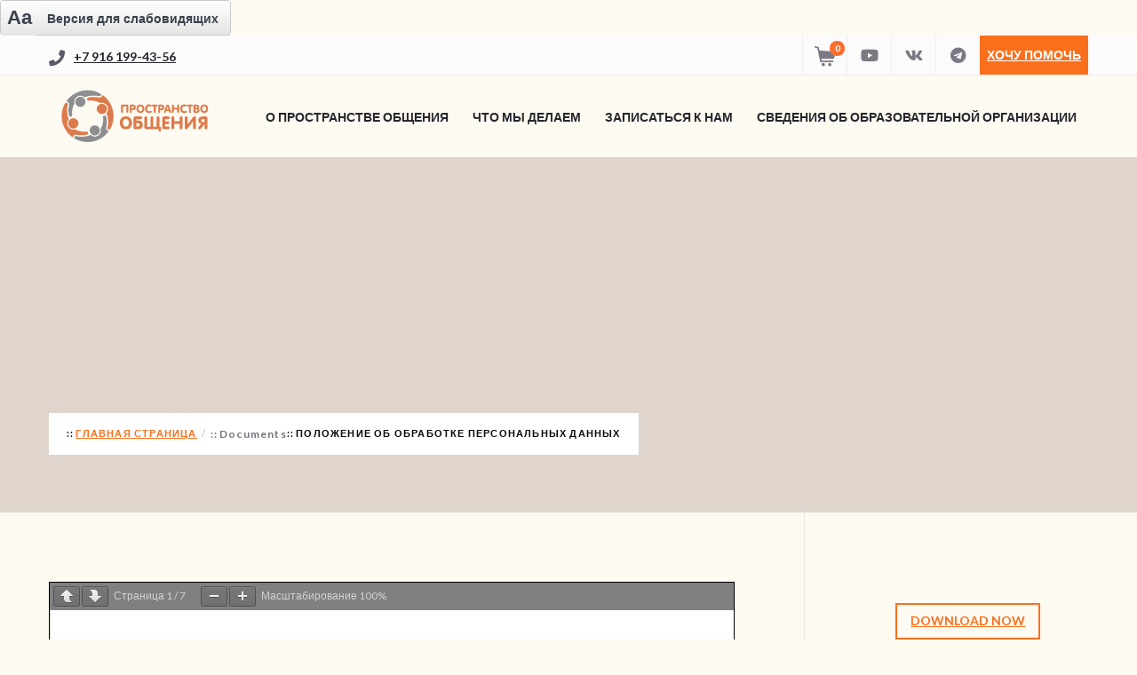

--- FILE ---
content_type: text/html; charset=UTF-8
request_url: https://prostranstvo-center.ru/document/8329/
body_size: 16192
content:
<!DOCTYPE html>
<html lang="ru-RU">
<head>
    <!--  Basic Page Needs -->
    <meta charset="UTF-8" />
    <!-- Mobile Specific Meta -->
    <link rel="apple-touch-icon" sizes="57x57" href="https://prostranstvo-center.ru/wp-content/themes/charity-wpl/assets/favicon/apple-icon-57x57.png">
    <link rel="apple-touch-icon" sizes="60x60" href="https://prostranstvo-center.ru/wp-content/themes/charity-wpl/assets/favicon/apple-icon-60x60.png">
    <link rel="apple-touch-icon" sizes="72x72" href="https://prostranstvo-center.ru/wp-content/themes/charity-wpl/assets/favicon/apple-icon-72x72.png">
    <link rel="apple-touch-icon" sizes="76x76" href="https://prostranstvo-center.ru/wp-content/themes/charity-wpl/assets/favicon/apple-icon-76x76.png">
    <link rel="apple-touch-icon" sizes="114x114" href="https://prostranstvo-center.ru/wp-content/themes/charity-wpl/assets/favicon/apple-icon-114x114.png">
    <link rel="apple-touch-icon" sizes="120x120" href="https://prostranstvo-center.ru/wp-content/themes/charity-wpl/assets/favicon/apple-icon-120x120.png">
    <link rel="apple-touch-icon" sizes="144x144" href="https://prostranstvo-center.ru/wp-content/themes/charity-wpl/assets/favicon/apple-icon-144x144.png">
    <link rel="apple-touch-icon" sizes="152x152" href="https://prostranstvo-center.ru/wp-content/themes/charity-wpl/assets/favicon/apple-icon-152x152.png">
    <link rel="apple-touch-icon" sizes="180x180" href="https://prostranstvo-center.ru/wp-content/themes/charity-wpl/assets/favicon/apple-icon-180x180.png">
    <link rel="icon" type="image/png" sizes="192x192"  href="https://prostranstvo-center.ru/wp-content/themes/charity-wpl/assets/favicon/android-icon-192x192.png">
    <link rel="icon" type="image/png" sizes="32x32" href="https://prostranstvo-center.ru/wp-content/themes/charity-wpl/assets/favicon/favicon-32x32.png">
    <link rel="icon" type="image/png" sizes="96x96" href="https://prostranstvo-center.ru/wp-content/themes/charity-wpl/assets/favicon/favicon-96x96.png">
    <link rel="icon" type="image/png" sizes="16x16" href="https://prostranstvo-center.ru/wp-content/themes/charity-wpl/assets/favicon/favicon-16x16.png">
    <link rel="manifest" href="https://prostranstvo-center.ru/wp-content/themes/charity-wpl/assets/favicon/manifest.json">

    <meta name="msapplication-TileColor" content="#ffffff">
    <meta name="msapplication-TileImage" content="https://prostranstvo-center.ru/wp-content/themes/charity-wpl/assets/favicon/ms-icon-144x144.png">
    <meta name="theme-color" content="#ffffff">
<meta name="yandex-verification" content="2ed312be596cf010" />

    <meta name="viewport" content="width=device-width, minimum-scale=1, maximum-scale=1" />
    <meta http-equiv="x-ua-compatible" content="IE=edge" >
    <style>
        .cart_totals h2, .cart_totals .shop_table, .woocommerce-shipping-totals.shipping {
            display: none;
        }
        .form-row.address-field, #billing_company_field {
            display: none !important;
        }
        .news-block__item {
            position: relative;
        }

        .news-block__item-link {
            position: absolute;
            left: 0;
            right: 0;
            bottom: 0;
            top: 0;
        }
    </style>
    <meta name='robots' content='index, follow, max-image-preview:large, max-snippet:-1, max-video-preview:-1' />
<script>window._wca = window._wca || [];</script>

	<!-- This site is optimized with the Yoast SEO plugin v19.7.2 - https://yoast.com/wordpress/plugins/seo/ -->
	<title>Положение об обработке персональных данных - Пространство общения</title>
	<link rel="canonical" href="https://prostranstvo-center.ru/document/8329/" />
	<meta property="og:locale" content="ru_RU" />
	<meta property="og:type" content="article" />
	<meta property="og:title" content="Положение об обработке персональных данных - Пространство общения" />
	<meta property="og:url" content="https://prostranstvo-center.ru/document/8329/" />
	<meta property="og:site_name" content="Пространство общения" />
	<meta property="article:modified_time" content="2023-08-16T08:40:28+00:00" />
	<meta name="twitter:label1" content="Примерное время для чтения" />
	<meta name="twitter:data1" content="1 минута" />
	<script type="application/ld+json" class="yoast-schema-graph">{"@context":"https://schema.org","@graph":[{"@type":"WebPage","@id":"https://prostranstvo-center.ru/document/8329/","url":"https://prostranstvo-center.ru/document/8329/","name":"Положение об обработке персональных данных - Пространство общения","isPartOf":{"@id":"https://prostranstvo-center.ru/#website"},"datePublished":"2023-08-16T08:39:53+00:00","dateModified":"2023-08-16T08:40:28+00:00","breadcrumb":{"@id":"https://prostranstvo-center.ru/document/8329/#breadcrumb"},"inLanguage":"ru-RU","potentialAction":[{"@type":"ReadAction","target":["https://prostranstvo-center.ru/document/8329/"]}]},{"@type":"BreadcrumbList","@id":"https://prostranstvo-center.ru/document/8329/#breadcrumb","itemListElement":[{"@type":"ListItem","position":1,"name":"Главная страница","item":"https://prostranstvo-center.ru/"},{"@type":"ListItem","position":2,"name":"Documents","item":"https://prostranstvo-center.ru/document/"},{"@type":"ListItem","position":3,"name":"Положение об обработке персональных данных"}]},{"@type":"WebSite","@id":"https://prostranstvo-center.ru/#website","url":"https://prostranstvo-center.ru/","name":"Пространство общения","description":"","potentialAction":[{"@type":"SearchAction","target":{"@type":"EntryPoint","urlTemplate":"https://prostranstvo-center.ru/?s={search_term_string}"},"query-input":"required name=search_term_string"}],"inLanguage":"ru-RU"}]}</script>
	<!-- / Yoast SEO plugin. -->


<link rel='dns-prefetch' href='//ajax.googleapis.com' />
<link rel='dns-prefetch' href='//stats.wp.com' />
<link rel='dns-prefetch' href='//maps.googleapis.com' />
<link rel='dns-prefetch' href='//fonts.googleapis.com' />
<link rel='dns-prefetch' href='//c0.wp.com' />
<link rel="alternate" type="application/rss+xml" title="Пространство общения &raquo; Лента" href="https://prostranstvo-center.ru/feed/" />
<link rel="alternate" type="application/rss+xml" title="Пространство общения &raquo; Лента комментариев" href="https://prostranstvo-center.ru/comments/feed/" />
<link rel="alternate" type="application/rss+xml" title="Пространство общения &raquo; Лента комментариев к &laquo;Положение об обработке персональных данных&raquo;" href="https://prostranstvo-center.ru/document/8329/feed/" />
<script type="text/javascript">
window._wpemojiSettings = {"baseUrl":"https:\/\/s.w.org\/images\/core\/emoji\/14.0.0\/72x72\/","ext":".png","svgUrl":"https:\/\/s.w.org\/images\/core\/emoji\/14.0.0\/svg\/","svgExt":".svg","source":{"concatemoji":"https:\/\/prostranstvo-center.ru\/wp-includes\/js\/wp-emoji-release.min.js?ver=6.1.1"}};
/*! This file is auto-generated */
!function(e,a,t){var n,r,o,i=a.createElement("canvas"),p=i.getContext&&i.getContext("2d");function s(e,t){var a=String.fromCharCode,e=(p.clearRect(0,0,i.width,i.height),p.fillText(a.apply(this,e),0,0),i.toDataURL());return p.clearRect(0,0,i.width,i.height),p.fillText(a.apply(this,t),0,0),e===i.toDataURL()}function c(e){var t=a.createElement("script");t.src=e,t.defer=t.type="text/javascript",a.getElementsByTagName("head")[0].appendChild(t)}for(o=Array("flag","emoji"),t.supports={everything:!0,everythingExceptFlag:!0},r=0;r<o.length;r++)t.supports[o[r]]=function(e){if(p&&p.fillText)switch(p.textBaseline="top",p.font="600 32px Arial",e){case"flag":return s([127987,65039,8205,9895,65039],[127987,65039,8203,9895,65039])?!1:!s([55356,56826,55356,56819],[55356,56826,8203,55356,56819])&&!s([55356,57332,56128,56423,56128,56418,56128,56421,56128,56430,56128,56423,56128,56447],[55356,57332,8203,56128,56423,8203,56128,56418,8203,56128,56421,8203,56128,56430,8203,56128,56423,8203,56128,56447]);case"emoji":return!s([129777,127995,8205,129778,127999],[129777,127995,8203,129778,127999])}return!1}(o[r]),t.supports.everything=t.supports.everything&&t.supports[o[r]],"flag"!==o[r]&&(t.supports.everythingExceptFlag=t.supports.everythingExceptFlag&&t.supports[o[r]]);t.supports.everythingExceptFlag=t.supports.everythingExceptFlag&&!t.supports.flag,t.DOMReady=!1,t.readyCallback=function(){t.DOMReady=!0},t.supports.everything||(n=function(){t.readyCallback()},a.addEventListener?(a.addEventListener("DOMContentLoaded",n,!1),e.addEventListener("load",n,!1)):(e.attachEvent("onload",n),a.attachEvent("onreadystatechange",function(){"complete"===a.readyState&&t.readyCallback()})),(e=t.source||{}).concatemoji?c(e.concatemoji):e.wpemoji&&e.twemoji&&(c(e.twemoji),c(e.wpemoji)))}(window,document,window._wpemojiSettings);
</script>
<style type="text/css">
img.wp-smiley,
img.emoji {
	display: inline !important;
	border: none !important;
	box-shadow: none !important;
	height: 1em !important;
	width: 1em !important;
	margin: 0 0.07em !important;
	vertical-align: -0.1em !important;
	background: none !important;
	padding: 0 !important;
}
</style>
	<link rel='stylesheet' id='pt-cv-public-style-css' href='https://prostranstvo-center.ru/wp-content/plugins/content-views-query-and-display-post-page/public/assets/css/cv.css?ver=2.4.0.7' type='text/css' media='all' />
<link rel='stylesheet' id='wp-block-library-css' href='https://c0.wp.com/c/6.1.1/wp-includes/css/dist/block-library/style.min.css' type='text/css' media='all' />
<style id='wp-block-library-inline-css' type='text/css'>
.has-text-align-justify{text-align:justify;}
</style>
<link rel='stylesheet' id='mediaelement-css' href='https://c0.wp.com/c/6.1.1/wp-includes/js/mediaelement/mediaelementplayer-legacy.min.css' type='text/css' media='all' />
<link rel='stylesheet' id='wp-mediaelement-css' href='https://c0.wp.com/c/6.1.1/wp-includes/js/mediaelement/wp-mediaelement.min.css' type='text/css' media='all' />
<link rel='stylesheet' id='wc-block-vendors-style-css' href='https://c0.wp.com/p/woocommerce/5.4.4/packages/woocommerce-blocks/build/vendors-style.css' type='text/css' media='all' />
<link rel='stylesheet' id='wc-block-style-css' href='https://c0.wp.com/p/woocommerce/5.4.4/packages/woocommerce-blocks/build/style.css' type='text/css' media='all' />
<link rel='stylesheet' id='classic-theme-styles-css' href='https://c0.wp.com/c/6.1.1/wp-includes/css/classic-themes.min.css' type='text/css' media='all' />
<link rel='stylesheet' id='contact-form-7-css' href='https://prostranstvo-center.ru/wp-content/plugins/contact-form-7/includes/css/styles.css?ver=5.7.1' type='text/css' media='all' />
<link rel='stylesheet' id='jquery-ui-theme-css' href='https://ajax.googleapis.com/ajax/libs/jqueryui/1.11.4/themes/smoothness/jquery-ui.min.css?ver=1.11.4' type='text/css' media='all' />
<link rel='stylesheet' id='jquery-ui-timepicker-css' href='https://prostranstvo-center.ru/wp-content/plugins/contact-form-7-datepicker/js/jquery-ui-timepicker/jquery-ui-timepicker-addon.min.css?ver=6.1.1' type='text/css' media='all' />
<link rel='stylesheet' id='robokassa_payment_admin_style_menu-css' href='https://prostranstvo-center.ru/wp-content/plugins/robokassa/assets/css/menu.css?ver=6.1.1' type='text/css' media='all' />
<link rel='stylesheet' id='robokassa_payment_admin_style_main-css' href='https://prostranstvo-center.ru/wp-content/plugins/robokassa/assets/css/main.css?ver=6.1.1' type='text/css' media='all' />
<link rel='stylesheet' id='woocommerce-layout-css' href='https://c0.wp.com/p/woocommerce/5.4.4/assets/css/woocommerce-layout.css' type='text/css' media='all' />
<style id='woocommerce-layout-inline-css' type='text/css'>

	.infinite-scroll .woocommerce-pagination {
		display: none;
	}
</style>
<link rel='stylesheet' id='woocommerce-smallscreen-css' href='https://c0.wp.com/p/woocommerce/5.4.4/assets/css/woocommerce-smallscreen.css' type='text/css' media='only screen and (max-width: 768px)' />
<link rel='stylesheet' id='woocommerce-general-css' href='https://c0.wp.com/p/woocommerce/5.4.4/assets/css/woocommerce.css' type='text/css' media='all' />
<style id='woocommerce-inline-inline-css' type='text/css'>
.woocommerce form .form-row .required { visibility: visible; }
</style>
<link rel='stylesheet' id='wpos-slick-style-css' href='https://prostranstvo-center.ru/wp-content/plugins/wp-slick-slider-and-image-carousel/assets/css/slick.css?ver=3.1.1' type='text/css' media='all' />
<link rel='stylesheet' id='wpsisac-public-style-css' href='https://prostranstvo-center.ru/wp-content/plugins/wp-slick-slider-and-image-carousel/assets/css/slick-slider-style.css?ver=3.1.1' type='text/css' media='all' />
<link rel='stylesheet' id='charity-vendors-css' href='https://prostranstvo-center.ru/wp-content/themes/charity-wpl/assets/styles/vendors.min.css?ver=6.1.1' type='text/css' media='all' />
<link rel='stylesheet' id='google-fonts-css' href='https://fonts.googleapis.com/css?family=Lato%3A100%2C300%2C400%2C700%2C900%2C100italic%2C300italic%2C400italic%2C700italic%2C900italic&#038;ver=6.1.1' type='text/css' media='all' />
<link rel='stylesheet' id='charity-style-css' href='https://prostranstvo-center.ru/wp-content/themes/charity-wpl/style.css?ver=6.1.1' type='text/css' media='all' />
<style id='charity-style-inline-css' type='text/css'>
a,
a:hover,
a:focus,
.button,
.docs-icons,
.cptlist .cptlist-title a:hover,
.nav > ul > li > a:hover,
.nav > ul > li.current-menu-item > a,
.breadcrumbs a,
.post .post-meta a:hover,
.widget_categories ul a:hover,
.list-popular-posts li h4 a:hover,
.project .project-content a:hover,
.post .post-title a:hover,
.slider-news .slide .slide-content h4 a:hover,
.latest-news-items .latest-news-item .latest-news-item-content h4 a:hover,
.event-alt .event-title a:hover,
.wpl-section-sponsor .section-foot .section-foot-contacts a,
.slide .slide-content h3 a:hover,
.slider-featured .owl-prev:hover,
.slider-featured .owl-next:hover,
.slider-featured .slide .slide-foot span,
.slider-intro .owl-prev:hover,
.slider-intro .owl-next:hover,
.tabs-wrapper .tabs .tab-title .fa,
.widget_categories ul a:hover,
.widget_nav_menu ul a:hover,
.cptlist-list .cptlist-list-title a:hover,
.event .event-title a:hover,
.footer-section-body .menu a:hover,
.callout .callout-actions .button-call,
.footer .footer-contacts a:hover,
.footer-socials a:hover,
.widget_categories ul a:hover,
.widget_nav_menu ul a:hover,
.widget_meta ul a:hover,
.widget_archive ul a:hover,
.widget_pages ul a:hover,
.slider-sponsor .owl-prev:hover,
.slider-sponsor .owl-next:hover,
.section-featured .section-head .section-image,
.section-testimonials .section-head .section-image,
.button.button-event-social.button-eventbrite:hover,
.event-small .event-content a:hover { color:#fa6f1c; }

.widget .widget-title:after,
.button:hover,
.button:focus,
.footer .footer-section .footer-section-title:after,
.subscribe .subscribe-btn,
.progressbar span, .docs-icons:hover,
.post-event .post-bar,
ul.pagination li.current a,
ul.pagination li a:hover,
.post .post-image .owl-prev:hover,
.post .post-image .owl-next:hover,
.slider-testimonials,
.section-testimonials .section-head .section-image:before,
.section-testimonials .section-head .section-image:after,
.section-news .section-title:after,
.section-upcoming-event .section-title:after,
.slider-news .owl-prev:hover,
.slider-news .owl-next:hover,
.staff-items .staff-item .staff-item-content .staff-item-actions:before,
.staff-items .staff-item:hover,
.section-our-staff .section-title:after,
.slider-staff .owl-prev:hover,
.slider-staff .owl-next:hover,
.wpl-section-sponsor .section-head h2:after,
.section-featured .section-head .section-image:before,
.section-featured .section-head .section-image:after,
.slider-intro .slide-alt .slide-content .slide-content-inner,
.slider-intro .slide .slide-content,
.bar .bar-socials li.header-actions a,
.callout .callout-actions .button-call:hover,
.callout .callout-actions .button-call:focus,
.woocommerce button.button.alt,
.woocommerce a.button,
.slider-widget .owl-dot:hover,
.slider-widget .owl-dot.active,
.widget_tag_cloud .tagcloud a:hover,
.event-small .event-date span,
.button.button-orange,
.woocommerce .widget_price_filter .ui-slider .ui-slider-range,
.woocommerce .widget_price_filter .ui-slider .ui-slider-handle,
.woocommerce a.button.alt,
.woocommerce input.button.alt,
.user-nav dd.active a,
#wp-submit,
ul.pagination li .current,
.button.button-event-social.button-eventbrite,
.slider-intro .slide .slide-actions a:hover { background-color:#fa6f1c; }

.nav > ul > li > ul > li > a:hover,
.nav > ul > li > ul > li.current-menu-item > a {border-right: 3px solid #fa6f1c;}

.slider-intro .slide .slide-progress { border-bottom: 1px solid #fa6f1c; }

.slider-intro .slide .slide-to-go { border-left: 1px solid #fa6f1c; }

.button,
.docs-icons,
ul.pagination li.current a,
ul.pagination li a:hover,
.post .post-image .owl-prev:hover,
.post .post-image .owl-next:hover,
.slider-news .owl-prev:hover,
.slider-news .owl-next:hover,
.slider-staff .owl-prev:hover,
.slider-staff .owl-next:hover,
.callout .callout-actions .button-call,
#wp-submit,
.button.button-event-social.button-eventbrite {border-color: #fa6f1c;}


.list-popular-posts li span:hover:after,
.widget_gallery ul div:hover:after,
.project .project-overlay:hover,
.widget_gallery .image-item:hover:after { background: rgba( 250, 111, 28, 0.83); }

.staff-items .staff-item:hover .staff-item-image:after { border-color: transparent #fa6f1c; }

.progressbar span:after {border-color: #fa6f1c rgba(0, 0, 0, 0);}

.post-single .entry blockquote p {border-left-color: #fa6f1c;}

.bar {background-color:#fbfbfb;}

.footer .footer-bar {background-color:#222126;}

.footer .footer-body {background-color:#27262c;}

.main .main-head{ background-color:#dfd5cc; }

.slider-intro .slide .slide-aside,
.woocommerce button.button.alt:hover,
.subscribe .subscribe-btn:hover,
.woocommerce a.button:hover,
.slider-intro .slide-alt .slide-title:after,
.slide-actions .button:hover,
.button.button-orange:hover,
.woocommerce a.button.alt:hover,
.woocommerce input.button.alt:hover,
.user-nav dd.active a:hover,
#wp-submit:hover,
.slider-testimonials .slide .slide-entry:after,
.slider-testimonials .owl-dot,
.slider-testimonials .owl-dot:hover{ background-color:#fc8f30; }

.widget_tag_cloud .tagcloud a:hover,
#wp-submit:hover { border-color: #fc8f30; }

.post-event .post-bar ul li{ border-right: 1px solid #fc8f30; }

</style>
<link rel='stylesheet' id='charity-swiper-bundle.min-css' href='https://prostranstvo-center.ru/wp-content/themes/charity-wpl/assets/styles/swiper-bundle.min.css?ver=6.1.1' type='text/css' media='all' />
<link rel='stylesheet' id='charity-main-css' href='https://prostranstvo-center.ru/wp-content/themes/charity-wpl/assets/styles/main.css?ver=6.1.1' type='text/css' media='all' />
<link rel='stylesheet' id='jetpack_css-css' href='https://c0.wp.com/p/jetpack/11.4.2/css/jetpack.css' type='text/css' media='all' />
<script type='text/javascript' src='https://c0.wp.com/c/6.1.1/wp-includes/js/jquery/jquery.min.js' id='jquery-core-js'></script>
<script type='text/javascript' src='https://c0.wp.com/c/6.1.1/wp-includes/js/jquery/jquery-migrate.min.js' id='jquery-migrate-js'></script>
<script defer type='text/javascript' src='https://stats.wp.com/s-202604.js' id='woocommerce-analytics-js'></script>
<script type='text/javascript' src='https://maps.googleapis.com/maps/api/js?v=3.exp&#038;key=AIzaSyDVkOF0RfQfdBub9SPGQUciEErw0BAqoDs&#038;ver=6.1.1' id='google-maps-api-js'></script>
<link rel="https://api.w.org/" href="https://prostranstvo-center.ru/wp-json/" /><link rel="alternate" type="application/json" href="https://prostranstvo-center.ru/wp-json/wp/v2/post_documents/8329" /><link rel="EditURI" type="application/rsd+xml" title="RSD" href="https://prostranstvo-center.ru/xmlrpc.php?rsd" />
<link rel="wlwmanifest" type="application/wlwmanifest+xml" href="https://prostranstvo-center.ru/wp-includes/wlwmanifest.xml" />
<meta name="generator" content="WordPress 6.1.1" />
<meta name="generator" content="WooCommerce 5.4.4" />
<link rel='shortlink' href='https://prostranstvo-center.ru/?p=8329' />
<link rel="alternate" type="application/json+oembed" href="https://prostranstvo-center.ru/wp-json/oembed/1.0/embed?url=https%3A%2F%2Fprostranstvo-center.ru%2Fdocument%2F8329%2F" />
<link rel="alternate" type="text/xml+oembed" href="https://prostranstvo-center.ru/wp-json/oembed/1.0/embed?url=https%3A%2F%2Fprostranstvo-center.ru%2Fdocument%2F8329%2F&#038;format=xml" />

                <script>
                    document.documentElement.classList.add("leyka-js");
                </script>
                <style>
                    :root {
                        --color-main: 		#1db318;
                        --color-main-dark: 	#1aa316;
                        --color-main-light: #acebaa;
                    }
                </style>

                	<style type="text/css">
		/* @font-face { font-family: "Rubl Sign"; src: url(https://prostranstvo-center.ru/wp-content/plugins/saphali-woocommerce-lite/ruble.eot); } */
		
		@font-face { font-family: "rub-arial-regular"; src: url("https://prostranstvo-center.ru/wp-content/plugins/saphali-woocommerce-lite/ruble-simb.woff"), url("https://prostranstvo-center.ru/wp-content/plugins/saphali-woocommerce-lite/ruble-simb.ttf");
		}
		span.rur {
			font-family: rub-arial-regular;
			text-transform: uppercase;
		}
		span.rur span { display: none; }

		/* span.rur { font-family: "Rubl Sign"; text-transform: uppercase;}
		span.rur:before {top: 0.06em;left: 0.55em;content: '\2013'; position: relative;} */
	</style>
		

<!-- Saphali Lite Version -->
<meta name="generator" content="Saphali Lite 1.8.13" />

<style>img#wpstats{display:none}</style>
	<style>body {
    // background: url(https://prostranstvo-center.ru/wp-content/uploads/2018/01/%D0%A1%D0%BD%D0%B8%D0%BC%D0%BE%D0%BA-%D1%8D%D0%BA%D1%80%D0%B0%D0%BD%D0%B0-2018-01-07-%D0%B2-19.29.28.png);
    // background-repeat: no-repeat;
    // background-size: 100px;
}</style>	<noscript><style>.woocommerce-product-gallery{ opacity: 1 !important; }</style></noscript>
	
<div class="wrapper-mibok-glaza mibok-link51 ">
    <a class="wrapper-mibok-glaza-link"  href="?special_version=Y"><span class="mibok-glaza-icon">Aa</span><span class='mibok-glaza-text'>Версия для слабовидящих</span></a>
</div>

<style>
.mibok-link51 *{box-sizing: content-box;}
.mibok-link51.wrapper-mibok-glaza{margin: 0; width: 260px; height: 40px;  background: #ffffff;background: -moz-linear-gradient(top,  #ffffff 0%, #e5e5e5 100%);background: -webkit-linear-gradient(top,  #ffffff 0%,#e5e5e5 100%);background: linear-gradient(to bottom,  #ffffff 0%,#e5e5e5 100%);filter: progid:DXImageTransform.Microsoft.gradient( startColorstr='#ffffff', endColorstr='#e5e5e5',GradientType=0 ); border:1px solid #C9C9C9; border-radius: 4px;}
.mibok-link51 .wrapper-mibok-glaza-link{font: 11px Arial, Helvetica, sans-serif;color: #3A424D;font-weight: bold;text-decoration: none !important;position: relative; }
.mibok-link51 .wrapper-mibok-glaza-link:hover{text-decoration: none !important;}
.mibok-link51 .wrapper-mibok-glaza-link .mibok-glaza-icon{width: 42px; height:39px; font-size: 22px; font-weight: bold; color:#3A424D !important; display: inline-block; line-height: 1.7em;text-align: center; margin-right: 5px; background: #ffffff;background: -moz-linear-gradient(top,  #ffffff 0%, #e5e5e5 100%);background: -webkit-linear-gradient(top,  #ffffff 0%,#e5e5e5 100%);background: linear-gradient(to bottom,  #ffffff 0%,#e5e5e5 100%);filter: progid:DXImageTransform.Microsoft.gradient( startColorstr='#ffffff', endColorstr='#e5e5e5',GradientType=0 ); border-radius: 4px;}
.mibok-link51 .wrapper-mibok-glaza-link .mibok-glaza-text{font-size: 14px;color:#3A424D;   display: inline-block;width: 200px;vertical-align: middle;margin-top: -7px;margin-left: 5px; }
.mibok-link51 .wrapper-mibok-glaza-link .mibok-glaza-text:hover{text-decoration: underline; }
</style>

<!-- Yandex.Metrika counter -->
<script type="text/javascript" >
    (function (d, w, c) {
        (w[c] = w[c] || []).push(function() {
            try {
                w.yaCounter48296111 = new Ya.Metrika({
                    id:48296111,
                    clickmap:true,
                    trackLinks:true,
                    accurateTrackBounce:true,
                    webvisor:true
                });
            } catch(e) { }
        });
 
        var n = d.getElementsByTagName("script")[0],
            s = d.createElement("script"),
            f = function () { n.parentNode.insertBefore(s, n); };
        s.type = "text/javascript";
        s.async = true;
        s.src = "https://mc.yandex.ru/metrika/watch.js";
 
        if (w.opera == "[object Opera]") {
            d.addEventListener("DOMContentLoaded", f, false);
        } else { f(); }
    })(document, window, "yandex_metrika_callbacks");
</script>
<noscript><div><img src="https://mc.yandex.ru/watch/48296111" style="position:absolute; left:-9999px;" alt="" /></div></noscript>
<!-- /Yandex.Metrika counter -->

<style type="text/css">.wpgs-for .slick-arrow::before,.wpgs-nav .slick-prev::before, .wpgs-nav .slick-next::before{color:#000;}.fancybox-bg{background-color:rgba(10,0,0,0.75);}.fancybox-caption,.fancybox-infobar{color:#fff;}.wpgs-nav .slick-slide{border-color:transparent}.wpgs-nav .slick-current{border-color:#000}</style>		<style type="text/css" id="wp-custom-css">
			.custom-link {
	font-size: 20px;
	text-align: center;
	display: block;
}

.grecaptcha-badge {
	display:none;
}		</style>
		</head>
<body class="post_documents-template-default single single-post_documents postid-8329 theme-charity-wpl woocommerce-no-js">

<div class="wrapper">
            <div class="bar" id="top-toolbar">
            <div class="grid-container">
                <div class="grid-x">
                    <div class="cell small-12">
                                                    <p class="bar-phone">
                                <i class="fas fa-phone"></i>
                                <strong>
                                    <a href="tel:+7 916 199-43-56">
                                        <!--										-->                                        +7 916 199-43-56                                    </a>
                                </strong>
                            </p><!-- /.bar-phone -->
                        
                        <div class="bar-socials">
                            <!-- Social Networking -->
                            <ul>
                                <li>
                                    <div class="custom-cart-btn">
                                                                                <a href="https://prostranstvo-center.ru/cart/" class="custom-cart-btn__link" aria-label="Перейти в корзину">
                                            <svg width="24" height="24">
                                                <use xlink:href="/wp-content/themes/charity-wpl/assets/svg/cart.svg#cart"></use>
                                            </svg>
                                            <span class="custom-cart-btn__counter">0</span>
                                        </a>
                                    </div>
                                </li>
                                                                                                                                            <li><a target="_blank" href="https://www.youtube.com/channel/UCPkEU2dyhRNtEv5Nq0Sf8iw?view_as=subscriber" title="Youtube"> <i class="fab fa-youtube"></i></a></li>
                                                                            <li><a target="_blank" href="https://vk.com/prostranstvo_obsheniya" title="Vkontakte"> <i class="fab fa-vk"></i></a></li>
                                                                            <li><a target="_blank" href="https://t.me/prostranstvo_obsheniya" title="Telegram"> <i class="fab fa-telegram"></i></a></li>
                                                                    
                                                                    <li class="header-actions">
                                        <a  href="/pozhertvovanie/">Хочу помочь</a>
                                    </li>
                                                            </ul><!-- /.socials -->
                        </div><!-- /.bar-socials -->
                    </div><!-- /.cell small-12 -->
                </div><!-- /.grid-x -->
            </div><!-- /.grid-container -->
        </div><!-- /.bar -->
    
    <header class="header">
        <div class="grid-container">
            <div class="grid-x">
                <div class="cell small-12">
                    <a class="header-logo" href="https://prostranstvo-center.ru/" title="Пространство общения - " rel="home" style="margin-top: 0px; margin-bottom: 0px;">
                                                    <img src="/wp-content/themes/charity-wpl/assets/images/logo.svg" style="width: 100%;">
                                                                                            </a>

                    <div class="header-inner" style="margin-top: 30px;">
                        <a href="#" class="button-burger">
                            <span></span>
                        </a>
                        <nav class="nav">
                            <ul id="menu-top" class="menu"><li id="menu-item-549" class="menu-item menu-item-type-post_type menu-item-object-page menu-item-has-children menu-item-549"><a href="https://prostranstvo-center.ru/o-prostranstve/">О Пространстве Общения</a>
<ul class="sub-menu">
	<li id="menu-item-3670" class="menu-item menu-item-type-post_type menu-item-object-page menu-item-3670"><a href="https://prostranstvo-center.ru/o-prostranstve/">О нас</a></li>
	<li id="menu-item-370" class="menu-item menu-item-type-post_type menu-item-object-page menu-item-370"><a href="https://prostranstvo-center.ru/newsc/">Новости</a></li>
	<li id="menu-item-3544" class="menu-item menu-item-type-post_type menu-item-object-page menu-item-3544"><a href="https://prostranstvo-center.ru/team/">Команда</a></li>
	<li id="menu-item-191" class="menu-item menu-item-type-post_type menu-item-object-page menu-item-191"><a href="https://prostranstvo-center.ru/doc/">Отчёты и документы</a></li>
	<li id="menu-item-3766" class="menu-item menu-item-type-post_type menu-item-object-page menu-item-3766"><a href="https://prostranstvo-center.ru/mm-about-us/">СМИ</a></li>
	<li id="menu-item-187" class="menu-item menu-item-type-post_type menu-item-object-page menu-item-187"><a href="https://prostranstvo-center.ru/hellpers/">Наши партнёры</a></li>
	<li id="menu-item-186" class="menu-item menu-item-type-post_type menu-item-object-page menu-item-186"><a href="https://prostranstvo-center.ru/connect/">Контакты</a></li>
</ul>
</li>
<li id="menu-item-3671" class="menu-item menu-item-type-post_type menu-item-object-page menu-item-has-children menu-item-3671"><a href="https://prostranstvo-center.ru/goto/">Что мы делаем</a>
<ul class="sub-menu">
	<li id="menu-item-295" class="menu-item menu-item-type-post_type menu-item-object-page menu-item-295"><a href="https://prostranstvo-center.ru/goto/">Направления работы</a></li>
	<li id="menu-item-3786" class="menu-item menu-item-type-custom menu-item-object-custom menu-item-3786"><a href="/uverennoe-nachalo/">Раннее вмешательство</a></li>
	<li id="menu-item-3672" class="menu-item menu-item-type-custom menu-item-object-custom menu-item-3672"><a href="/razvivayushhie-zanyatiya/">Программы для детей и молодых взрослых</a></li>
	<li id="menu-item-3451" class="menu-item menu-item-type-custom menu-item-object-custom menu-item-has-children menu-item-3451"><a href="/assistivnye-tehnologii/">Ассистивные технологии</a>
	<ul class="sub-menu">
		<li id="menu-item-3452" class="menu-item menu-item-type-custom menu-item-object-custom menu-item-3452"><a href="/assistivnye-tehnologii/">О проекте</a></li>
		<li id="menu-item-3454" class="menu-item menu-item-type-custom menu-item-object-custom menu-item-3454"><a href="https://prostranstvo-center.ru/materials/">Материалы</a></li>
		<li id="menu-item-5397" class="menu-item menu-item-type-custom menu-item-object-custom menu-item-5397"><a href="http://game.prostranstvo-center.ru/">Конструктор игр</a></li>
	</ul>
</li>
	<li id="menu-item-3443" class="menu-item menu-item-type-custom menu-item-object-custom menu-item-has-children menu-item-3443"><a href="/pomoshh-roditelyam/">Психологическая служба</a>
	<ul class="sub-menu">
		<li id="menu-item-3444" class="menu-item menu-item-type-custom menu-item-object-custom menu-item-3444"><a href="/pomoshh-roditelyam/">О проекте</a></li>
		<li id="menu-item-3455" class="menu-item menu-item-type-custom menu-item-object-custom menu-item-3455"><a href="/psihologicheskaya-sluzhba-materialy/">Материалы</a></li>
		<li id="menu-item-5224" class="menu-item menu-item-type-custom menu-item-object-custom menu-item-5224"><a href="/kollektivnyj-dokument/">Коллективный документ</a></li>
		<li id="menu-item-3673" class="menu-item menu-item-type-custom menu-item-object-custom menu-item-3673"><a href="https://prostranstvo-center.ru/makeapp/">Запись</a></li>
	</ul>
</li>
	<li id="menu-item-3445" class="menu-item menu-item-type-custom menu-item-object-custom menu-item-has-children menu-item-3445"><a href="/patronus/">Юридическая служба &#8220;Патронус&#8221;</a>
	<ul class="sub-menu">
		<li id="menu-item-3447" class="menu-item menu-item-type-custom menu-item-object-custom menu-item-3447"><a href="/patronus/">О проекте</a></li>
		<li id="menu-item-3449" class="menu-item menu-item-type-custom menu-item-object-custom menu-item-3449"><a href="/yuridicheskaya-sluzhba-materialy/">Материалы</a></li>
		<li id="menu-item-3450" class="menu-item menu-item-type-custom menu-item-object-custom menu-item-3450"><a href="/patronus-contact-us/">Запись</a></li>
	</ul>
</li>
	<li id="menu-item-3675" class="menu-item menu-item-type-custom menu-item-object-custom menu-item-3675"><a href="/obuchenie-speczialistov/">Обучение специалистов и родителей</a></li>
	<li id="menu-item-3676" class="menu-item menu-item-type-custom menu-item-object-custom menu-item-3676"><a href="/prosvetitelstvo/">Информационные проекты</a></li>
</ul>
</li>
<li id="menu-item-4017" class="menu-item menu-item-type-custom menu-item-object-custom menu-item-has-children menu-item-4017"><a href="#">Записаться к нам</a>
<ul class="sub-menu">
	<li id="menu-item-4015" class="menu-item menu-item-type-custom menu-item-object-custom menu-item-4015"><a href="https://prostranstvo-center.ru/zapisat-rebenka-k-speczialistu/">Записать ребенка к специалисту</a></li>
	<li id="menu-item-4016" class="menu-item menu-item-type-custom menu-item-object-custom menu-item-4016"><a href="https://prostranstvo-center.ru/makeapp/">Психологическая помощь для родителей</a></li>
	<li id="menu-item-6341" class="menu-item menu-item-type-custom menu-item-object-custom menu-item-6341"><a href="https://prostranstvo-center.ru/sign/supervizii-dlya-speczialistov/">Записаться на супервизию</a></li>
	<li id="menu-item-4014" class="menu-item menu-item-type-post_type menu-item-object-page menu-item-4014"><a href="https://prostranstvo-center.ru/patronus-contact-us/">Консультация юристов</a></li>
</ul>
</li>
<li id="menu-item-12013" class="menu-item menu-item-type-post_type menu-item-object-page menu-item-12013"><a href="https://prostranstvo-center.ru/svedeniya-ob-obrazovatelnoj-organizaczii/">Сведения об образовательной организации</a></li>
</ul>                        </nav><!-- /.nav -->

                    </div><!-- /.header-inner -->
                </div><!-- /.cell small-12 -->
            </div><!-- /.grid-x -->
        </div><!-- /.grid-container -->
    </header><!-- /.header -->


    
	<div class="main">
		<div class="main-head">
			<div class="main-head-image fullscreener">
							</div><!-- /.main-head-image fullscreener -->

			<div class="main-head-content">
				<div class="grid-container">
					<div class="grid-x grid-margin-x">
						<div class="cell small-12">
							<h1 class="main-title main-title-alt">Положение об обработке персональных данных</h1><!-- /.main-title main-title-alt -->
															<ul class="breadcrumbs">
									<li><a href="https://prostranstvo-center.ru/">Главная страница</a></li>  <span>Documents</span>  <li class="current">Положение об обработке персональных данных</li>								</ul><!-- /.breadcrumbs -->
													</div><!-- /.cell small-12 -->
					</div><!-- /.grid-x grid-margin-x -->
				</div><!-- /.grid-container -->
			</div><!-- /.main-head-content -->
		</div><!-- /.main-head -->
		<div class="main-body">
			<div class="grid-container">
				<div class="grid-x grid-margin-x">
					<div class="cell small-12 large-8">
						<div class="content">
							<article id="post-8329" class="post post-single post-document post-8329 post_documents type-post_documents status-publish hentry wpl_documents_category-osnovnye-dokumenty">
								<div class="post-body">
									<div class="entry" itemprop="articleBody">
										<a href="https://prostranstvo-center.ru/wp-content/uploads/polozhenie-po-obrabotke-personalnyh-dannyh.pdf" class="pdfemb-viewer" style="" data-width="max" data-height="max"  data-toolbar="both" data-toolbar-fixed="on">Положение по обработке персональных данных<br/></a>									</div>
								</div>
							</article>
						</div><!-- /.content -->
					</div><!-- /.cell large-8 -->

									<div id="sidebar" class="cell large-3 large-offset-1">
						<div class="sidebar">

	 						<div class="widget widget-download">
								<div class="widget-body">
									<div class="doc-cover">
																			</div>
									<div class="button-download"><a href="https://prostranstvo-center.ru/wp-content/uploads/polozhenie-po-obrabotke-personalnyh-dannyh.pdf" class="button" download>Download Now</a></div>								</div><!-- /.widget-body -->
							</div><!-- /.widget widget-donate -->

							<div class="widget widget-details">
								<div class="widget-head">
									<h4 class="widget-title">Details</h4><!-- /.widget-title -->
								</div><!-- /.widget-head -->

								<div class="widget-body single-cause-meta">
									<ul class="side-nav">
																				<li>
											<i class="far fa-calendar-alt"></i>

											2023-08-16										</li>
									</ul><!-- /.side-nav -->
								</div><!-- /.widget-body -->
							</div><!-- /.widget widget-details -->

							                            <div class="col-3">
    <nav id="footer-widget1" class="widget_text fw_foot" style="margin-top: 100px;">
<!--        <div class="textwidget custom-html-widget">-->
<!--            <div id="fb-root"></div>-->
<!--            <script>(function (d, s, id) {-->
<!--                    var js, fjs = d.getElementsByTagName(s)[0];-->
<!--                    if (d.getElementById(id)) return;-->
<!--                    js = d.createElement(s);-->
<!--                    js.id = id;-->
<!--                    js.src = 'https://connect.facebook.net/ru_RU/sdk.js#xfbml=1&version=v2.11';-->
<!--                    fjs.parentNode.insertBefore(js, fjs);-->
<!--                }(document, 'script', 'facebook-jssdk'));</script>-->
<!--            <div class="fb-page"-->
<!--                 data-href="https://www.facebook.com/%D0%9F%D1%80%D0%BE%D1%81%D1%82%D1%80%D0%B0%D0%BD%D1%81%D1%82%D0%B2%D0%BE-%D0%BE%D0%B1%D1%89%D0%B5%D0%BD%D0%B8%D1%8F-173971712791470/"-->
<!--                 data-tabs="timeline" data-height="300" data-small-header="true"-->
<!--                 data-adapt-container-width="true" data-hide-cover="false"-->
<!--                 data-show-facepile="true">-->
<!--                <blockquote-->
<!--                    cite="https://www.facebook.com/%D0%9F%D1%80%D0%BE%D1%81%D1%82%D1%80%D0%B0%D0%BD%D1%81%D1%82%D0%B2%D0%BE-%D0%BE%D0%B1%D1%89%D0%B5%D0%BD%D0%B8%D1%8F-173971712791470/"-->
<!--                    class="fb-xfbml-parse-ignore"><a-->
<!--                        href="https://www.facebook.com/%D0%9F%D1%80%D0%BE%D1%81%D1%82%D1%80%D0%B0%D0%BD%D1%81%D1%82%D0%B2%D0%BE-%D0%BE%D0%B1%D1%89%D0%B5%D0%BD%D0%B8%D1%8F-173971712791470/">Пространство-->
<!--                        общения</a></blockquote>-->
<!--            </div>-->
<!--        </div>-->

        <div class="col-3" style="margin-top: 30px;">
            <div id="footer-widget2" class="widget_text fw_foot">
                <div class="textwidget custom-html-widget">
                    <script type="text/javascript"
                            src="//vk.com/js/api/openapi.js?151"></script>

                    <!-- VK Widget -->
                    <div id="vk_groups"></div>
                    <script type="text/javascript">
                        VK.Widgets.Group("vk_groups", {
                            mode: 4,
                            no_cover: 1,
                            height: "300"
                        }, 83331493);
                    </script>
                </div>
            </div>
    </nav>
</div>
<script>
    var $ = jQuery

    var sideBarTitles = $('.widget-title')
    if (sideBarTitles.length) {
        sideBarTitles.each(function () {
            if ($(this).text() === 'Новости') {
                $(this).replaceWith($('<a class="widget-title" href="/newsc">' + this.innerHTML + '</a>'));
            }
        })
    }
</script>                        </div><!-- /.sidebar -->
					</div><!-- /.cell large-3 push-large-1 -->
							</div><!-- /.grid-x grid-margin-x -->
		</div><!-- /.grid-container -->
		</div><!-- /.main-body -->
	</div><!-- /.main -->


	<div class="callout">
	<div class="grid-container">
		<div class="grid-x grid-margin-x">
			<div class="cell small-12 medium-12 large-6">
				<h2 class="callout-title">Мы создаем пространство, в котором нет лишних</h2>			</div><!-- /.cell large-6 -->

			<div class="cell small-12 medium-12 large-6">
				<div class="callout-actions">
					<a target="_self" class="button-call" href="https://prostranstvo-center.ru/pozhertvovanie/">ХОЧУ ПОМОЧЬ</a>
									</div><!-- /.callout-actions -->
			</div><!-- /.cell large-6 -->
		</div><!-- /.grid-x grid-margin-x -->
	</div><!-- /.grid-container -->
</div>
	<footer class="footer">
					<div class="footer-body " >
			<div class="grid-container">
				<div class="grid-x grid-margin-x">
											<div class="small-12 medium-12 large-auto cell">
							<div id="btru_widget-3" class="footer-section widget widget_btru_widget"><h4 class="footer-section-title">Для слабовидящих</h4><div class="footer-section-body"><a id="liink"  href="/document/8329/?special_version=Y">Версия для слабовидящих</a></div></div>						</div><!-- /.widget-footer -->
					
											<div class="small-12 medium-12 large-auto cell">
							<div id="nav_menu-3" class="footer-section widget widget_nav_menu"><h4 class="footer-section-title">Основные разделы</h4><div class="footer-section-body"><div class="menu-custom-menu-footer-container"><ul id="menu-custom-menu-footer" class="menu"><li id="menu-item-3456" class="menu-item menu-item-type-post_type menu-item-object-page menu-item-3456"><a href="https://prostranstvo-center.ru/o-prostranstve/">О пространстве</a></li>
<li id="menu-item-3457" class="menu-item menu-item-type-post_type menu-item-object-page menu-item-3457"><a href="https://prostranstvo-center.ru/whatwedo/">Что мы делаем?</a></li>
<li id="menu-item-3458" class="menu-item menu-item-type-post_type menu-item-object-page menu-item-3458"><a href="https://prostranstvo-center.ru/makeapp/">Записаться</a></li>
<li id="menu-item-8283" class="menu-item menu-item-type-post_type menu-item-object-page menu-item-8283"><a href="https://prostranstvo-center.ru/pozhertvovanie/">Хочу помочь!</a></li>
<li id="menu-item-3460" class="menu-item menu-item-type-post_type menu-item-object-page menu-item-3460"><a href="https://prostranstvo-center.ru/newsc/">Новости</a></li>
<li id="menu-item-12099" class="menu-item menu-item-type-post_type menu-item-object-post_documents menu-item-12099"><a href="https://prostranstvo-center.ru/document/politika-o-konfidenczialnosti/">Политика конфиденциальности</a></li>
</ul></div></div></div>						</div><!-- /.widget-footer -->
					
											<div class="small-12 medium-12 large-auto cell">
							<div id="wpl_contact_widget-5" class="footer-section widget widget_wpl_contact_widget"><h4 class="footer-section-title">Контакты</h4><div class="footer-section-body"><p><strong>Адрес:</strong> Москва, Восточная улица, 2к3</p><div class="footer-contacts"><p><span><i class="fas fa-phone"></i>Телефон:</span> +7 916 199-43-56 </p><p><span><i class="far fa-envelope"></i>Почта:</span> <a  href="mailto:info@prostranstvo-center.ru">&#105;n&#102;o&#064;p&#114;o&#115;tr&#097;&#110;&#115;&#116;vo-c&#101;nt&#101;&#114;&#046;&#114;u</a></p></div><!-- /.footer-contacts --></div></div>						</div><!-- /.widget-footer -->
					
									</div>
			</div><!-- /.grid-container -->
		</div><!-- /.footer-body -->
			<div class="footer-bar">
			<div class="grid-container">
				<div class="grid-x grid-margin-x">
					<div class="cell small-12">
						<div class="footer-credits">
                            <span style="color: #fff;font-size: 20px;font-weight: bold;">6+</span>
<!--							<p>-->
<!--								--><!--								--><!-- <a href="--><!--" title="--><!--" rel="nofollow" target="_blank">--><!--</a>-->
<!--							</p>-->
						</div><!-- /.footer-credits -->
						<div class="footer-socials">
							<!-- Social Networking -->
																						<ul>
																			<li><a target="_blank" href="https://www.youtube.com/channel/UCPkEU2dyhRNtEv5Nq0Sf8iw?view_as=subscriber" title="Youtube"> <i class="fab fa-youtube"></i></a></li>
																			<li><a target="_blank" href="https://vk.com/prostranstvo_obsheniya" title="Vkontakte"> <i class="fab fa-vk"></i></a></li>
																			<li><a target="_blank" href="https://t.me/prostranstvo_obsheniya" title="Telegram"> <i class="fab fa-telegram"></i></a></li>
																		<li><a href="#top-toolbar" data-smooth-scroll title="Top"><i class="fas fa-chevron-up"></i></a></li>
								</ul><!-- /.socials -->
													</div><!-- /.footer-socials -->
					</div><!-- /.cell small-12 -->
				</div>
			</div><!-- /.grid-container -->
		</div><!-- /.footer-bar -->
	</footer><!-- /.footer -->
</div><!-- /.wrapper -->

<!-- Global site tag (gtag.js) - Google Analytics 
<script async src="https://www.googletagmanager.com/gtag/js?id=UA-148833212-1"></script>
<script>
    window.dataLayer = window.dataLayer || [];
    function gtag(){dataLayer.push(arguments);}
    gtag('js', new Date());

    gtag('config', 'UA-148833212-1');
</script>


-->


 <script type='text/javascript'>
 
 function get_Cookie(name) {
    var matches = document.cookie.match(new RegExp(
        "(?:^|; )" + name.replace(/([\.$?*|{}\(\)\[\]\\/\+^])/g, '\$1') + "=([^;]*)"
    ));
    return matches ? decodeURIComponent(matches[1]) : undefined;
}
 
    jQuery(document).ready(function ($item) {

        // $a1 = getCookie('old1') + 1 - 1;
        //  $a2 = getCookie('glas') + 1 - 1;
        //  alert($a1  + ' - ' +  $a2 );
        //alert( getCookie('glas') + ' - ' +  getCookie('old1') );
        if (get_Cookie('glas') != get_Cookie('old1')) {
            //   alert( getCookie('old1') + ' - ' +  getCookie('glas') );
            if (get_Cookie('glas') == 1) {document.cookie = "old1=1; expires=01/01/2200 00:00:00; path=/";}
            if (get_Cookie('glas') == 0) {document.cookie = "old1=0; expires=01/01/2200 00:00:00; path=/";}
            //document.cookie = "razmer=200; expires=01/01/2200 00:00:00; path=/";
            //   alert( getCookie('old1') + ' - ' +  getCookie('glas') );
            location.reload();
        }
    }); 
   </script>  
	<script type="text/javascript">
		(function () {
			var c = document.body.className;
			c = c.replace(/woocommerce-no-js/, 'woocommerce-js');
			document.body.className = c;
		})();
	</script>
	<link rel='stylesheet' id='pdfemb_embed_pdf_css-css' href='https://prostranstvo-center.ru/wp-content/plugins/pdf-embedder/assets/css/pdfemb-embed-pdf.css?ver=4.6.4' type='text/css' media='all' />
<script type='text/javascript' src='https://prostranstvo-center.ru/wp-content/plugins/contact-form-7/includes/swv/js/index.js?ver=5.7.1' id='swv-js'></script>
<script type='text/javascript' id='contact-form-7-js-extra'>
/* <![CDATA[ */
var wpcf7 = {"api":{"root":"https:\/\/prostranstvo-center.ru\/wp-json\/","namespace":"contact-form-7\/v1"}};
/* ]]> */
</script>
<script type='text/javascript' src='https://prostranstvo-center.ru/wp-content/plugins/contact-form-7/includes/js/index.js?ver=5.7.1' id='contact-form-7-js'></script>
<script type='text/javascript' src='https://c0.wp.com/c/6.1.1/wp-includes/js/jquery/ui/core.min.js' id='jquery-ui-core-js'></script>
<script type='text/javascript' src='https://c0.wp.com/c/6.1.1/wp-includes/js/jquery/ui/datepicker.min.js' id='jquery-ui-datepicker-js'></script>
<script type='text/javascript' id='jquery-ui-datepicker-js-after'>
jQuery(function(jQuery){jQuery.datepicker.setDefaults({"closeText":"\u0417\u0430\u043a\u0440\u044b\u0442\u044c","currentText":"\u0421\u0435\u0433\u043e\u0434\u043d\u044f","monthNames":["\u042f\u043d\u0432\u0430\u0440\u044c","\u0424\u0435\u0432\u0440\u0430\u043b\u044c","\u041c\u0430\u0440\u0442","\u0410\u043f\u0440\u0435\u043b\u044c","\u041c\u0430\u0439","\u0418\u044e\u043d\u044c","\u0418\u044e\u043b\u044c","\u0410\u0432\u0433\u0443\u0441\u0442","\u0421\u0435\u043d\u0442\u044f\u0431\u0440\u044c","\u041e\u043a\u0442\u044f\u0431\u0440\u044c","\u041d\u043e\u044f\u0431\u0440\u044c","\u0414\u0435\u043a\u0430\u0431\u0440\u044c"],"monthNamesShort":["\u042f\u043d\u0432","\u0424\u0435\u0432","\u041c\u0430\u0440","\u0410\u043f\u0440","\u041c\u0430\u0439","\u0418\u044e\u043d","\u0418\u044e\u043b","\u0410\u0432\u0433","\u0421\u0435\u043d","\u041e\u043a\u0442","\u041d\u043e\u044f","\u0414\u0435\u043a"],"nextText":"\u0414\u0430\u043b\u0435\u0435","prevText":"\u041d\u0430\u0437\u0430\u0434","dayNames":["\u0412\u043e\u0441\u043a\u0440\u0435\u0441\u0435\u043d\u044c\u0435","\u041f\u043e\u043d\u0435\u0434\u0435\u043b\u044c\u043d\u0438\u043a","\u0412\u0442\u043e\u0440\u043d\u0438\u043a","\u0421\u0440\u0435\u0434\u0430","\u0427\u0435\u0442\u0432\u0435\u0440\u0433","\u041f\u044f\u0442\u043d\u0438\u0446\u0430","\u0421\u0443\u0431\u0431\u043e\u0442\u0430"],"dayNamesShort":["\u0412\u0441","\u041f\u043d","\u0412\u0442","\u0421\u0440","\u0427\u0442","\u041f\u0442","\u0421\u0431"],"dayNamesMin":["\u0412\u0441","\u041f\u043d","\u0412\u0442","\u0421\u0440","\u0427\u0442","\u041f\u0442","\u0421\u0431"],"dateFormat":"yy-mm-dd","firstDay":1,"isRTL":false});});
</script>
<script type='text/javascript' src='https://ajax.googleapis.com/ajax/libs/jqueryui/1.11.4/i18n/datepicker-ru.min.js?ver=1.11.4' id='jquery-ui-ru-js'></script>
<script type='text/javascript' src='https://prostranstvo-center.ru/wp-content/plugins/contact-form-7-datepicker/js/jquery-ui-timepicker/jquery-ui-timepicker-addon.min.js?ver=6.1.1' id='jquery-ui-timepicker-js'></script>
<script type='text/javascript' src='https://prostranstvo-center.ru/wp-content/plugins/contact-form-7-datepicker/js/jquery-ui-timepicker/i18n/jquery-ui-timepicker-ru.js?ver=6.1.1' id='jquery-ui-timepicker-ru-js'></script>
<script type='text/javascript' src='https://c0.wp.com/c/6.1.1/wp-includes/js/jquery/ui/mouse.min.js' id='jquery-ui-mouse-js'></script>
<script type='text/javascript' src='https://c0.wp.com/c/6.1.1/wp-includes/js/jquery/ui/slider.min.js' id='jquery-ui-slider-js'></script>
<script type='text/javascript' src='https://c0.wp.com/c/6.1.1/wp-includes/js/jquery/ui/controlgroup.min.js' id='jquery-ui-controlgroup-js'></script>
<script type='text/javascript' src='https://c0.wp.com/c/6.1.1/wp-includes/js/jquery/ui/checkboxradio.min.js' id='jquery-ui-checkboxradio-js'></script>
<script type='text/javascript' src='https://c0.wp.com/c/6.1.1/wp-includes/js/jquery/ui/button.min.js' id='jquery-ui-button-js'></script>
<script type='text/javascript' src='https://prostranstvo-center.ru/wp-content/plugins/contact-form-7-datepicker/js/jquery-ui-sliderAccess.js?ver=6.1.1' id='jquery-ui-slider-access-js'></script>
<script type='text/javascript' id='pt-cv-content-views-script-js-extra'>
/* <![CDATA[ */
var PT_CV_PUBLIC = {"_prefix":"pt-cv-","page_to_show":"5","_nonce":"3cf5c1801d","is_admin":"","is_mobile":"","ajaxurl":"https:\/\/prostranstvo-center.ru\/wp-admin\/admin-ajax.php","lang":"","loading_image_src":"data:image\/gif;base64,R0lGODlhDwAPALMPAMrKygwMDJOTkz09PZWVla+vr3p6euTk5M7OzuXl5TMzMwAAAJmZmWZmZszMzP\/\/\/yH\/[base64]\/wyVlamTi3nSdgwFNdhEJgTJoNyoB9ISYoQmdjiZPcj7EYCAeCF1gEDo4Dz2eIAAAh+QQFCgAPACwCAAAADQANAAAEM\/DJBxiYeLKdX3IJZT1FU0iIg2RNKx3OkZVnZ98ToRD4MyiDnkAh6BkNC0MvsAj0kMpHBAAh+QQFCgAPACwGAAAACQAPAAAEMDC59KpFDll73HkAA2wVY5KgiK5b0RRoI6MuzG6EQqCDMlSGheEhUAgqgUUAFRySIgAh+QQFCgAPACwCAAIADQANAAAEM\/DJKZNLND\/[base64]"};
var PT_CV_PAGINATION = {"first":"\u00ab","prev":"\u2039","next":"\u203a","last":"\u00bb","goto_first":"\u041f\u0435\u0440\u0435\u0439\u0442\u0438 \u043a \u043f\u0435\u0440\u0432\u043e\u0439 \u0441\u0442\u0440\u0430\u043d\u0438\u0446\u0435","goto_prev":"\u041f\u0435\u0440\u0435\u0439\u0442\u0438 \u043a \u043f\u0440\u0435\u0434\u044b\u0434\u0443\u0449\u0435\u0439 \u0441\u0442\u0440\u0430\u043d\u0438\u0446\u0435","goto_next":"\u041f\u0435\u0440\u0435\u0439\u0442\u0438 \u043a \u0441\u043b\u0435\u0434\u0443\u044e\u0449\u0435\u0439 \u0441\u0442\u0440\u0430\u043d\u0438\u0446\u0435","goto_last":"\u041f\u0435\u0440\u0435\u0439\u0442\u0438 \u043a \u043f\u043e\u0441\u043b\u0435\u0434\u043d\u0435\u0439 \u0441\u0442\u0440\u0430\u043d\u0438\u0446\u0435","current_page":"\u0422\u0435\u043a\u0443\u0449\u0430\u044f \u0441\u0442\u0440\u0430\u043d\u0438\u0446\u0430","goto_page":"\u041f\u0435\u0440\u0435\u0439\u0442\u0438 \u043a \u0441\u0442\u0440\u0430\u043d\u0438\u0446\u0435"};
/* ]]> */
</script>
<script type='text/javascript' src='https://prostranstvo-center.ru/wp-content/plugins/content-views-query-and-display-post-page/public/assets/js/cv.js?ver=2.4.0.7' id='pt-cv-content-views-script-js'></script>
<script type='text/javascript' src='https://c0.wp.com/p/woocommerce/5.4.4/assets/js/jquery-blockui/jquery.blockUI.min.js' id='jquery-blockui-js'></script>
<script type='text/javascript' id='wc-add-to-cart-js-extra'>
/* <![CDATA[ */
var wc_add_to_cart_params = {"ajax_url":"\/wp-admin\/admin-ajax.php","wc_ajax_url":"\/?wc-ajax=%%endpoint%%","i18n_view_cart":"\u041f\u0440\u043e\u0441\u043c\u043e\u0442\u0440 \u043a\u043e\u0440\u0437\u0438\u043d\u044b","cart_url":"https:\/\/prostranstvo-center.ru\/cart\/","is_cart":"","cart_redirect_after_add":"yes"};
/* ]]> */
</script>
<script type='text/javascript' src='https://c0.wp.com/p/woocommerce/5.4.4/assets/js/frontend/add-to-cart.min.js' id='wc-add-to-cart-js'></script>
<script type='text/javascript' src='https://c0.wp.com/p/woocommerce/5.4.4/assets/js/js-cookie/js.cookie.min.js' id='js-cookie-js'></script>
<script type='text/javascript' id='woocommerce-js-extra'>
/* <![CDATA[ */
var woocommerce_params = {"ajax_url":"\/wp-admin\/admin-ajax.php","wc_ajax_url":"\/?wc-ajax=%%endpoint%%"};
/* ]]> */
</script>
<script type='text/javascript' src='https://c0.wp.com/p/woocommerce/5.4.4/assets/js/frontend/woocommerce.min.js' id='woocommerce-js'></script>
<script type='text/javascript' id='wc-cart-fragments-js-extra'>
/* <![CDATA[ */
var wc_cart_fragments_params = {"ajax_url":"\/wp-admin\/admin-ajax.php","wc_ajax_url":"\/?wc-ajax=%%endpoint%%","cart_hash_key":"wc_cart_hash_d78a1fa5b40bd2e09660fe98308bfe93","fragment_name":"wc_fragments_d78a1fa5b40bd2e09660fe98308bfe93","request_timeout":"5000"};
/* ]]> */
</script>
<script type='text/javascript' src='https://c0.wp.com/p/woocommerce/5.4.4/assets/js/frontend/cart-fragments.min.js' id='wc-cart-fragments-js'></script>
<script type='text/javascript' id='wc-cart-fragments-js-after'>
		jQuery( 'body' ).bind( 'wc_fragments_refreshed', function() {
			var jetpackLazyImagesLoadEvent;
			try {
				jetpackLazyImagesLoadEvent = new Event( 'jetpack-lazy-images-load', {
					bubbles: true,
					cancelable: true
				} );
			} catch ( e ) {
				jetpackLazyImagesLoadEvent = document.createEvent( 'Event' )
				jetpackLazyImagesLoadEvent.initEvent( 'jetpack-lazy-images-load', true, true );
			}
			jQuery( 'body' ).get( 0 ).dispatchEvent( jetpackLazyImagesLoadEvent );
		} );
		
</script>
<script type='text/javascript' src='https://prostranstvo-center.ru/wp-content/themes/charity-wpl/assets/javascripts/foundation.min.js?ver=6.1.1' id='foundation-js'></script>
<script type='text/javascript' src='https://prostranstvo-center.ru/wp-content/themes/charity-wpl/assets/javascripts/owl.carousel.min.js?ver=6.1.1' id='OwlCarousel2-js'></script>
<script type='text/javascript' src='https://prostranstvo-center.ru/wp-content/themes/charity-wpl/assets/javascripts/fresco.min.js?ver=6.1.1' id='fresco-js'></script>
<script type='text/javascript' src='https://prostranstvo-center.ru/wp-content/themes/charity-wpl/assets/javascripts/jquery.fullscreener.min.js?ver=6.1.1' id='fullscreener-js'></script>
<script type='text/javascript' src='https://prostranstvo-center.ru/wp-content/themes/charity-wpl/assets/javascripts/swiper-bundle.min.js?ver=6.1.1' id='swiper-bundle-js'></script>
<script type='text/javascript' src='https://prostranstvo-center.ru/wp-content/themes/charity-wpl/assets/javascripts/main.js?ver=6.1.1' id='mainjs-js'></script>
<script type='text/javascript' src='https://c0.wp.com/c/6.1.1/wp-includes/js/comment-reply.min.js' id='comment-reply-js'></script>
<script type='text/javascript' id='charity-main-js-extra'>
/* <![CDATA[ */
var ajax_var = {"url":"https:\/\/prostranstvo-center.ru\/wp-admin\/admin-ajax.php","nonce":"d6ae0270a4"};
/* ]]> */
</script>
<script type='text/javascript' src='https://prostranstvo-center.ru/wp-content/themes/charity-wpl/assets/javascripts/app.js?v=1.2.8&#038;ver=6.1.1' id='charity-main-js'></script>
<script type='text/javascript' src='https://prostranstvo-center.ru/wp-content/themes/charity-wpl/assets/javascripts/google-maps.js?ver=6.1.1' id='wplook-google-maps-js'></script>
<script type='text/javascript' src='https://www.google.com/recaptcha/api.js?render=6LctzqUZAAAAAJmNj-v-Y5aQVouEVgo46Jz5K-16&#038;ver=3.0' id='google-recaptcha-js'></script>
<script type='text/javascript' src='https://c0.wp.com/c/6.1.1/wp-includes/js/dist/vendor/regenerator-runtime.min.js' id='regenerator-runtime-js'></script>
<script type='text/javascript' src='https://c0.wp.com/c/6.1.1/wp-includes/js/dist/vendor/wp-polyfill.min.js' id='wp-polyfill-js'></script>
<script type='text/javascript' id='wpcf7-recaptcha-js-extra'>
/* <![CDATA[ */
var wpcf7_recaptcha = {"sitekey":"6LctzqUZAAAAAJmNj-v-Y5aQVouEVgo46Jz5K-16","actions":{"homepage":"homepage","contactform":"contactform"}};
/* ]]> */
</script>
<script type='text/javascript' src='https://prostranstvo-center.ru/wp-content/plugins/contact-form-7/modules/recaptcha/index.js?ver=5.7.1' id='wpcf7-recaptcha-js'></script>
<script type='text/javascript' id='pdfemb_embed_pdf_js-js-extra'>
/* <![CDATA[ */
var pdfemb_trans = {"worker_src":"https:\/\/prostranstvo-center.ru\/wp-content\/plugins\/pdf-embedder\/js\/pdfjs\/pdf.worker.min.js","cmap_url":"https:\/\/prostranstvo-center.ru\/wp-content\/plugins\/pdf-embedder\/js\/pdfjs\/cmaps\/","poweredby":"off","objectL10n":{"loading":"\u0417\u0430\u0433\u0440\u0443\u0437\u043a\u0430...","page":"\u0421\u0442\u0440\u0430\u043d\u0438\u0446\u0430","zoom":"\u041c\u0430\u0441\u0448\u0442\u0430\u0431\u0438\u0440\u043e\u0432\u0430\u043d\u0438\u0435","prev":"\u041f\u0440\u0435\u0434\u044b\u0434\u0443\u0449\u0430\u044f \u0441\u0442\u0440\u0430\u043d\u0438\u0446\u0430","next":"\u0421\u043b\u0435\u0434\u0443\u044e\u0449\u0430\u044f \u0441\u0442\u0440\u0430\u043d\u0438\u0446\u0430","zoomin":"\u0423\u0432\u0435\u043b\u0438\u0447\u0438\u0442\u044c","secure":"\u0417\u0430\u0449\u0438\u0442\u0430","zoomout":"\u0423\u043c\u0435\u043d\u044c\u0448\u0438\u0442\u044c","download":"\u0421\u043a\u0430\u0447\u0430\u0442\u044c PDF","fullscreen":"\u041d\u0430 \u0432\u0435\u0441\u044c \u044d\u043a\u0440\u0430\u043d","domainerror":"\u041e\u0448\u0438\u0431\u043a\u0430: \u0441\u0441\u044b\u043b\u043a\u0430 \u043d\u0430 \u0444\u0430\u0439\u043b PDF \u0434\u043e\u043b\u0436\u043d\u0430 \u0443\u043a\u0430\u0437\u044b\u0432\u0430\u0442\u044c \u043d\u0430 \u0442\u043e\u0442 \u0436\u0435 \u0441\u0430\u043c\u044b\u0439 \u0434\u043e\u043c\u0435\u043d, \u0433\u0434\u0435 \u043d\u0430\u0445\u043e\u0434\u0438\u0442\u0441\u044f \u0442\u0435\u043a\u0443\u0449\u0430\u044f \u0441\u0442\u0440\u0430\u043d\u0438\u0446\u0430.","clickhereinfo":"\u041d\u0430\u0436\u043c\u0438\u0442\u0435 \u0437\u0434\u0435\u0441\u044c \u0434\u043b\u044f \u043f\u043e\u043b\u0443\u0447\u0435\u043d\u0438\u044f \u0431\u043e\u043b\u0435\u0435 \u043f\u043e\u0434\u0440\u043e\u0431\u043d\u043e\u0439 \u0438\u043d\u0444\u043e\u0440\u043c\u0430\u0446\u0438\u0438","widthheightinvalid":"\u041d\u0435\u043f\u0440\u0430\u0432\u0438\u043b\u044c\u043d\u0430\u044f \u0432\u044b\u0441\u043e\u0442\u0430 \u0438\u043b\u0438 \u0448\u0438\u0440\u0438\u043d\u0430 \u0441\u0442\u0440\u0430\u043d\u0438\u0446\u044b PDF","viewinfullscreen":"\u041f\u0440\u043e\u0441\u043c\u043e\u0442\u0440 \u043d\u0430 \u043f\u043e\u043b\u043d\u043e\u043c \u044d\u043a\u0440\u0430\u043d\u0435"}};
/* ]]> */
</script>
<script type='text/javascript' src='https://prostranstvo-center.ru/wp-content/plugins/pdf-embedder/assets/js/min/all-pdfemb-min.js?ver=6.1.1' id='pdfemb_embed_pdf_js-js'></script>
<script type='text/javascript' src='https://prostranstvo-center.ru/wp-content/plugins/pdf-embedder/assets/js/pdfjs/pdf.min.js?ver=4.6.4' id='pdfemb_pdf_js-js'></script>
<script src='https://stats.wp.com/e-202604.js' defer></script>
<script>
	_stq = window._stq || [];
	_stq.push([ 'view', {v:'ext',j:'1:11.4.2',blog:'163068100',post:'8329',tz:'3',srv:'prostranstvo-center.ru'} ]);
	_stq.push([ 'clickTrackerInit', '163068100', '8329' ]);
</script>

<!--Start VDZ Yandex Metrika Plugin-->
<!-- Yandex.Metrika counter --><script type="text/javascript" >(function(m,e,t,r,i,k,a){m[i]=m[i]||function(){(m[i].a=m[i].a||[]).push(arguments)};m[i].l=1*new Date();k=e.createElement(t),a=e.getElementsByTagName(t)[0],k.async=1,k.src=r,a.parentNode.insertBefore(k,a)})(window, document, "script", "https://mc.yandex.ru/metrika/tag.js", "ym");ym(76613919, "init", {clickmap:true, trackLinks:true, accurateTrackBounce:true, webvisor:true, trackHash:true, ecommerce:"dataLayer"});</script>
<noscript><div><img src="https://mc.yandex.ru/watch/76613919" style="position:absolute; left:-9999px;" alt="" /></div></noscript>
<!-- /Yandex.Metrika counter --><!--START ADD EVENTS FROM CF7--><script type='text/javascript'>document.addEventListener( 'wpcf7submit', function( event ) {
					  //event.detail.contactFormId;
					  if(ym){
				          //console.log(event.detail);
						  ym(76613919, 'reachGoal', 'VDZ_SEND_CONTACT_FORM_7');
						  ym(76613919, 'params', {
						      page_url: window.location.href, 
						      status: event.detail.status, 
						      locale: event.detail.contactFormLocale, 
						      form_id: event.detail.contactFormId, 
						  });
					  }
					}, false );
				</script><!--END ADD EVENTS FROM CF7-->
<!--End VDZ Yandex Metrika Plugin-->
</body>
</html>

<div style="display:none;">
	/usr/share/nginx/prostranstvo.x4.digital/</div>



--- FILE ---
content_type: text/html; charset=utf-8
request_url: https://www.google.com/recaptcha/api2/anchor?ar=1&k=6LctzqUZAAAAAJmNj-v-Y5aQVouEVgo46Jz5K-16&co=aHR0cHM6Ly9wcm9zdHJhbnN0dm8tY2VudGVyLnJ1OjQ0Mw..&hl=en&v=PoyoqOPhxBO7pBk68S4YbpHZ&size=invisible&anchor-ms=20000&execute-ms=30000&cb=zdgymt5per35
body_size: 48593
content:
<!DOCTYPE HTML><html dir="ltr" lang="en"><head><meta http-equiv="Content-Type" content="text/html; charset=UTF-8">
<meta http-equiv="X-UA-Compatible" content="IE=edge">
<title>reCAPTCHA</title>
<style type="text/css">
/* cyrillic-ext */
@font-face {
  font-family: 'Roboto';
  font-style: normal;
  font-weight: 400;
  font-stretch: 100%;
  src: url(//fonts.gstatic.com/s/roboto/v48/KFO7CnqEu92Fr1ME7kSn66aGLdTylUAMa3GUBHMdazTgWw.woff2) format('woff2');
  unicode-range: U+0460-052F, U+1C80-1C8A, U+20B4, U+2DE0-2DFF, U+A640-A69F, U+FE2E-FE2F;
}
/* cyrillic */
@font-face {
  font-family: 'Roboto';
  font-style: normal;
  font-weight: 400;
  font-stretch: 100%;
  src: url(//fonts.gstatic.com/s/roboto/v48/KFO7CnqEu92Fr1ME7kSn66aGLdTylUAMa3iUBHMdazTgWw.woff2) format('woff2');
  unicode-range: U+0301, U+0400-045F, U+0490-0491, U+04B0-04B1, U+2116;
}
/* greek-ext */
@font-face {
  font-family: 'Roboto';
  font-style: normal;
  font-weight: 400;
  font-stretch: 100%;
  src: url(//fonts.gstatic.com/s/roboto/v48/KFO7CnqEu92Fr1ME7kSn66aGLdTylUAMa3CUBHMdazTgWw.woff2) format('woff2');
  unicode-range: U+1F00-1FFF;
}
/* greek */
@font-face {
  font-family: 'Roboto';
  font-style: normal;
  font-weight: 400;
  font-stretch: 100%;
  src: url(//fonts.gstatic.com/s/roboto/v48/KFO7CnqEu92Fr1ME7kSn66aGLdTylUAMa3-UBHMdazTgWw.woff2) format('woff2');
  unicode-range: U+0370-0377, U+037A-037F, U+0384-038A, U+038C, U+038E-03A1, U+03A3-03FF;
}
/* math */
@font-face {
  font-family: 'Roboto';
  font-style: normal;
  font-weight: 400;
  font-stretch: 100%;
  src: url(//fonts.gstatic.com/s/roboto/v48/KFO7CnqEu92Fr1ME7kSn66aGLdTylUAMawCUBHMdazTgWw.woff2) format('woff2');
  unicode-range: U+0302-0303, U+0305, U+0307-0308, U+0310, U+0312, U+0315, U+031A, U+0326-0327, U+032C, U+032F-0330, U+0332-0333, U+0338, U+033A, U+0346, U+034D, U+0391-03A1, U+03A3-03A9, U+03B1-03C9, U+03D1, U+03D5-03D6, U+03F0-03F1, U+03F4-03F5, U+2016-2017, U+2034-2038, U+203C, U+2040, U+2043, U+2047, U+2050, U+2057, U+205F, U+2070-2071, U+2074-208E, U+2090-209C, U+20D0-20DC, U+20E1, U+20E5-20EF, U+2100-2112, U+2114-2115, U+2117-2121, U+2123-214F, U+2190, U+2192, U+2194-21AE, U+21B0-21E5, U+21F1-21F2, U+21F4-2211, U+2213-2214, U+2216-22FF, U+2308-230B, U+2310, U+2319, U+231C-2321, U+2336-237A, U+237C, U+2395, U+239B-23B7, U+23D0, U+23DC-23E1, U+2474-2475, U+25AF, U+25B3, U+25B7, U+25BD, U+25C1, U+25CA, U+25CC, U+25FB, U+266D-266F, U+27C0-27FF, U+2900-2AFF, U+2B0E-2B11, U+2B30-2B4C, U+2BFE, U+3030, U+FF5B, U+FF5D, U+1D400-1D7FF, U+1EE00-1EEFF;
}
/* symbols */
@font-face {
  font-family: 'Roboto';
  font-style: normal;
  font-weight: 400;
  font-stretch: 100%;
  src: url(//fonts.gstatic.com/s/roboto/v48/KFO7CnqEu92Fr1ME7kSn66aGLdTylUAMaxKUBHMdazTgWw.woff2) format('woff2');
  unicode-range: U+0001-000C, U+000E-001F, U+007F-009F, U+20DD-20E0, U+20E2-20E4, U+2150-218F, U+2190, U+2192, U+2194-2199, U+21AF, U+21E6-21F0, U+21F3, U+2218-2219, U+2299, U+22C4-22C6, U+2300-243F, U+2440-244A, U+2460-24FF, U+25A0-27BF, U+2800-28FF, U+2921-2922, U+2981, U+29BF, U+29EB, U+2B00-2BFF, U+4DC0-4DFF, U+FFF9-FFFB, U+10140-1018E, U+10190-1019C, U+101A0, U+101D0-101FD, U+102E0-102FB, U+10E60-10E7E, U+1D2C0-1D2D3, U+1D2E0-1D37F, U+1F000-1F0FF, U+1F100-1F1AD, U+1F1E6-1F1FF, U+1F30D-1F30F, U+1F315, U+1F31C, U+1F31E, U+1F320-1F32C, U+1F336, U+1F378, U+1F37D, U+1F382, U+1F393-1F39F, U+1F3A7-1F3A8, U+1F3AC-1F3AF, U+1F3C2, U+1F3C4-1F3C6, U+1F3CA-1F3CE, U+1F3D4-1F3E0, U+1F3ED, U+1F3F1-1F3F3, U+1F3F5-1F3F7, U+1F408, U+1F415, U+1F41F, U+1F426, U+1F43F, U+1F441-1F442, U+1F444, U+1F446-1F449, U+1F44C-1F44E, U+1F453, U+1F46A, U+1F47D, U+1F4A3, U+1F4B0, U+1F4B3, U+1F4B9, U+1F4BB, U+1F4BF, U+1F4C8-1F4CB, U+1F4D6, U+1F4DA, U+1F4DF, U+1F4E3-1F4E6, U+1F4EA-1F4ED, U+1F4F7, U+1F4F9-1F4FB, U+1F4FD-1F4FE, U+1F503, U+1F507-1F50B, U+1F50D, U+1F512-1F513, U+1F53E-1F54A, U+1F54F-1F5FA, U+1F610, U+1F650-1F67F, U+1F687, U+1F68D, U+1F691, U+1F694, U+1F698, U+1F6AD, U+1F6B2, U+1F6B9-1F6BA, U+1F6BC, U+1F6C6-1F6CF, U+1F6D3-1F6D7, U+1F6E0-1F6EA, U+1F6F0-1F6F3, U+1F6F7-1F6FC, U+1F700-1F7FF, U+1F800-1F80B, U+1F810-1F847, U+1F850-1F859, U+1F860-1F887, U+1F890-1F8AD, U+1F8B0-1F8BB, U+1F8C0-1F8C1, U+1F900-1F90B, U+1F93B, U+1F946, U+1F984, U+1F996, U+1F9E9, U+1FA00-1FA6F, U+1FA70-1FA7C, U+1FA80-1FA89, U+1FA8F-1FAC6, U+1FACE-1FADC, U+1FADF-1FAE9, U+1FAF0-1FAF8, U+1FB00-1FBFF;
}
/* vietnamese */
@font-face {
  font-family: 'Roboto';
  font-style: normal;
  font-weight: 400;
  font-stretch: 100%;
  src: url(//fonts.gstatic.com/s/roboto/v48/KFO7CnqEu92Fr1ME7kSn66aGLdTylUAMa3OUBHMdazTgWw.woff2) format('woff2');
  unicode-range: U+0102-0103, U+0110-0111, U+0128-0129, U+0168-0169, U+01A0-01A1, U+01AF-01B0, U+0300-0301, U+0303-0304, U+0308-0309, U+0323, U+0329, U+1EA0-1EF9, U+20AB;
}
/* latin-ext */
@font-face {
  font-family: 'Roboto';
  font-style: normal;
  font-weight: 400;
  font-stretch: 100%;
  src: url(//fonts.gstatic.com/s/roboto/v48/KFO7CnqEu92Fr1ME7kSn66aGLdTylUAMa3KUBHMdazTgWw.woff2) format('woff2');
  unicode-range: U+0100-02BA, U+02BD-02C5, U+02C7-02CC, U+02CE-02D7, U+02DD-02FF, U+0304, U+0308, U+0329, U+1D00-1DBF, U+1E00-1E9F, U+1EF2-1EFF, U+2020, U+20A0-20AB, U+20AD-20C0, U+2113, U+2C60-2C7F, U+A720-A7FF;
}
/* latin */
@font-face {
  font-family: 'Roboto';
  font-style: normal;
  font-weight: 400;
  font-stretch: 100%;
  src: url(//fonts.gstatic.com/s/roboto/v48/KFO7CnqEu92Fr1ME7kSn66aGLdTylUAMa3yUBHMdazQ.woff2) format('woff2');
  unicode-range: U+0000-00FF, U+0131, U+0152-0153, U+02BB-02BC, U+02C6, U+02DA, U+02DC, U+0304, U+0308, U+0329, U+2000-206F, U+20AC, U+2122, U+2191, U+2193, U+2212, U+2215, U+FEFF, U+FFFD;
}
/* cyrillic-ext */
@font-face {
  font-family: 'Roboto';
  font-style: normal;
  font-weight: 500;
  font-stretch: 100%;
  src: url(//fonts.gstatic.com/s/roboto/v48/KFO7CnqEu92Fr1ME7kSn66aGLdTylUAMa3GUBHMdazTgWw.woff2) format('woff2');
  unicode-range: U+0460-052F, U+1C80-1C8A, U+20B4, U+2DE0-2DFF, U+A640-A69F, U+FE2E-FE2F;
}
/* cyrillic */
@font-face {
  font-family: 'Roboto';
  font-style: normal;
  font-weight: 500;
  font-stretch: 100%;
  src: url(//fonts.gstatic.com/s/roboto/v48/KFO7CnqEu92Fr1ME7kSn66aGLdTylUAMa3iUBHMdazTgWw.woff2) format('woff2');
  unicode-range: U+0301, U+0400-045F, U+0490-0491, U+04B0-04B1, U+2116;
}
/* greek-ext */
@font-face {
  font-family: 'Roboto';
  font-style: normal;
  font-weight: 500;
  font-stretch: 100%;
  src: url(//fonts.gstatic.com/s/roboto/v48/KFO7CnqEu92Fr1ME7kSn66aGLdTylUAMa3CUBHMdazTgWw.woff2) format('woff2');
  unicode-range: U+1F00-1FFF;
}
/* greek */
@font-face {
  font-family: 'Roboto';
  font-style: normal;
  font-weight: 500;
  font-stretch: 100%;
  src: url(//fonts.gstatic.com/s/roboto/v48/KFO7CnqEu92Fr1ME7kSn66aGLdTylUAMa3-UBHMdazTgWw.woff2) format('woff2');
  unicode-range: U+0370-0377, U+037A-037F, U+0384-038A, U+038C, U+038E-03A1, U+03A3-03FF;
}
/* math */
@font-face {
  font-family: 'Roboto';
  font-style: normal;
  font-weight: 500;
  font-stretch: 100%;
  src: url(//fonts.gstatic.com/s/roboto/v48/KFO7CnqEu92Fr1ME7kSn66aGLdTylUAMawCUBHMdazTgWw.woff2) format('woff2');
  unicode-range: U+0302-0303, U+0305, U+0307-0308, U+0310, U+0312, U+0315, U+031A, U+0326-0327, U+032C, U+032F-0330, U+0332-0333, U+0338, U+033A, U+0346, U+034D, U+0391-03A1, U+03A3-03A9, U+03B1-03C9, U+03D1, U+03D5-03D6, U+03F0-03F1, U+03F4-03F5, U+2016-2017, U+2034-2038, U+203C, U+2040, U+2043, U+2047, U+2050, U+2057, U+205F, U+2070-2071, U+2074-208E, U+2090-209C, U+20D0-20DC, U+20E1, U+20E5-20EF, U+2100-2112, U+2114-2115, U+2117-2121, U+2123-214F, U+2190, U+2192, U+2194-21AE, U+21B0-21E5, U+21F1-21F2, U+21F4-2211, U+2213-2214, U+2216-22FF, U+2308-230B, U+2310, U+2319, U+231C-2321, U+2336-237A, U+237C, U+2395, U+239B-23B7, U+23D0, U+23DC-23E1, U+2474-2475, U+25AF, U+25B3, U+25B7, U+25BD, U+25C1, U+25CA, U+25CC, U+25FB, U+266D-266F, U+27C0-27FF, U+2900-2AFF, U+2B0E-2B11, U+2B30-2B4C, U+2BFE, U+3030, U+FF5B, U+FF5D, U+1D400-1D7FF, U+1EE00-1EEFF;
}
/* symbols */
@font-face {
  font-family: 'Roboto';
  font-style: normal;
  font-weight: 500;
  font-stretch: 100%;
  src: url(//fonts.gstatic.com/s/roboto/v48/KFO7CnqEu92Fr1ME7kSn66aGLdTylUAMaxKUBHMdazTgWw.woff2) format('woff2');
  unicode-range: U+0001-000C, U+000E-001F, U+007F-009F, U+20DD-20E0, U+20E2-20E4, U+2150-218F, U+2190, U+2192, U+2194-2199, U+21AF, U+21E6-21F0, U+21F3, U+2218-2219, U+2299, U+22C4-22C6, U+2300-243F, U+2440-244A, U+2460-24FF, U+25A0-27BF, U+2800-28FF, U+2921-2922, U+2981, U+29BF, U+29EB, U+2B00-2BFF, U+4DC0-4DFF, U+FFF9-FFFB, U+10140-1018E, U+10190-1019C, U+101A0, U+101D0-101FD, U+102E0-102FB, U+10E60-10E7E, U+1D2C0-1D2D3, U+1D2E0-1D37F, U+1F000-1F0FF, U+1F100-1F1AD, U+1F1E6-1F1FF, U+1F30D-1F30F, U+1F315, U+1F31C, U+1F31E, U+1F320-1F32C, U+1F336, U+1F378, U+1F37D, U+1F382, U+1F393-1F39F, U+1F3A7-1F3A8, U+1F3AC-1F3AF, U+1F3C2, U+1F3C4-1F3C6, U+1F3CA-1F3CE, U+1F3D4-1F3E0, U+1F3ED, U+1F3F1-1F3F3, U+1F3F5-1F3F7, U+1F408, U+1F415, U+1F41F, U+1F426, U+1F43F, U+1F441-1F442, U+1F444, U+1F446-1F449, U+1F44C-1F44E, U+1F453, U+1F46A, U+1F47D, U+1F4A3, U+1F4B0, U+1F4B3, U+1F4B9, U+1F4BB, U+1F4BF, U+1F4C8-1F4CB, U+1F4D6, U+1F4DA, U+1F4DF, U+1F4E3-1F4E6, U+1F4EA-1F4ED, U+1F4F7, U+1F4F9-1F4FB, U+1F4FD-1F4FE, U+1F503, U+1F507-1F50B, U+1F50D, U+1F512-1F513, U+1F53E-1F54A, U+1F54F-1F5FA, U+1F610, U+1F650-1F67F, U+1F687, U+1F68D, U+1F691, U+1F694, U+1F698, U+1F6AD, U+1F6B2, U+1F6B9-1F6BA, U+1F6BC, U+1F6C6-1F6CF, U+1F6D3-1F6D7, U+1F6E0-1F6EA, U+1F6F0-1F6F3, U+1F6F7-1F6FC, U+1F700-1F7FF, U+1F800-1F80B, U+1F810-1F847, U+1F850-1F859, U+1F860-1F887, U+1F890-1F8AD, U+1F8B0-1F8BB, U+1F8C0-1F8C1, U+1F900-1F90B, U+1F93B, U+1F946, U+1F984, U+1F996, U+1F9E9, U+1FA00-1FA6F, U+1FA70-1FA7C, U+1FA80-1FA89, U+1FA8F-1FAC6, U+1FACE-1FADC, U+1FADF-1FAE9, U+1FAF0-1FAF8, U+1FB00-1FBFF;
}
/* vietnamese */
@font-face {
  font-family: 'Roboto';
  font-style: normal;
  font-weight: 500;
  font-stretch: 100%;
  src: url(//fonts.gstatic.com/s/roboto/v48/KFO7CnqEu92Fr1ME7kSn66aGLdTylUAMa3OUBHMdazTgWw.woff2) format('woff2');
  unicode-range: U+0102-0103, U+0110-0111, U+0128-0129, U+0168-0169, U+01A0-01A1, U+01AF-01B0, U+0300-0301, U+0303-0304, U+0308-0309, U+0323, U+0329, U+1EA0-1EF9, U+20AB;
}
/* latin-ext */
@font-face {
  font-family: 'Roboto';
  font-style: normal;
  font-weight: 500;
  font-stretch: 100%;
  src: url(//fonts.gstatic.com/s/roboto/v48/KFO7CnqEu92Fr1ME7kSn66aGLdTylUAMa3KUBHMdazTgWw.woff2) format('woff2');
  unicode-range: U+0100-02BA, U+02BD-02C5, U+02C7-02CC, U+02CE-02D7, U+02DD-02FF, U+0304, U+0308, U+0329, U+1D00-1DBF, U+1E00-1E9F, U+1EF2-1EFF, U+2020, U+20A0-20AB, U+20AD-20C0, U+2113, U+2C60-2C7F, U+A720-A7FF;
}
/* latin */
@font-face {
  font-family: 'Roboto';
  font-style: normal;
  font-weight: 500;
  font-stretch: 100%;
  src: url(//fonts.gstatic.com/s/roboto/v48/KFO7CnqEu92Fr1ME7kSn66aGLdTylUAMa3yUBHMdazQ.woff2) format('woff2');
  unicode-range: U+0000-00FF, U+0131, U+0152-0153, U+02BB-02BC, U+02C6, U+02DA, U+02DC, U+0304, U+0308, U+0329, U+2000-206F, U+20AC, U+2122, U+2191, U+2193, U+2212, U+2215, U+FEFF, U+FFFD;
}
/* cyrillic-ext */
@font-face {
  font-family: 'Roboto';
  font-style: normal;
  font-weight: 900;
  font-stretch: 100%;
  src: url(//fonts.gstatic.com/s/roboto/v48/KFO7CnqEu92Fr1ME7kSn66aGLdTylUAMa3GUBHMdazTgWw.woff2) format('woff2');
  unicode-range: U+0460-052F, U+1C80-1C8A, U+20B4, U+2DE0-2DFF, U+A640-A69F, U+FE2E-FE2F;
}
/* cyrillic */
@font-face {
  font-family: 'Roboto';
  font-style: normal;
  font-weight: 900;
  font-stretch: 100%;
  src: url(//fonts.gstatic.com/s/roboto/v48/KFO7CnqEu92Fr1ME7kSn66aGLdTylUAMa3iUBHMdazTgWw.woff2) format('woff2');
  unicode-range: U+0301, U+0400-045F, U+0490-0491, U+04B0-04B1, U+2116;
}
/* greek-ext */
@font-face {
  font-family: 'Roboto';
  font-style: normal;
  font-weight: 900;
  font-stretch: 100%;
  src: url(//fonts.gstatic.com/s/roboto/v48/KFO7CnqEu92Fr1ME7kSn66aGLdTylUAMa3CUBHMdazTgWw.woff2) format('woff2');
  unicode-range: U+1F00-1FFF;
}
/* greek */
@font-face {
  font-family: 'Roboto';
  font-style: normal;
  font-weight: 900;
  font-stretch: 100%;
  src: url(//fonts.gstatic.com/s/roboto/v48/KFO7CnqEu92Fr1ME7kSn66aGLdTylUAMa3-UBHMdazTgWw.woff2) format('woff2');
  unicode-range: U+0370-0377, U+037A-037F, U+0384-038A, U+038C, U+038E-03A1, U+03A3-03FF;
}
/* math */
@font-face {
  font-family: 'Roboto';
  font-style: normal;
  font-weight: 900;
  font-stretch: 100%;
  src: url(//fonts.gstatic.com/s/roboto/v48/KFO7CnqEu92Fr1ME7kSn66aGLdTylUAMawCUBHMdazTgWw.woff2) format('woff2');
  unicode-range: U+0302-0303, U+0305, U+0307-0308, U+0310, U+0312, U+0315, U+031A, U+0326-0327, U+032C, U+032F-0330, U+0332-0333, U+0338, U+033A, U+0346, U+034D, U+0391-03A1, U+03A3-03A9, U+03B1-03C9, U+03D1, U+03D5-03D6, U+03F0-03F1, U+03F4-03F5, U+2016-2017, U+2034-2038, U+203C, U+2040, U+2043, U+2047, U+2050, U+2057, U+205F, U+2070-2071, U+2074-208E, U+2090-209C, U+20D0-20DC, U+20E1, U+20E5-20EF, U+2100-2112, U+2114-2115, U+2117-2121, U+2123-214F, U+2190, U+2192, U+2194-21AE, U+21B0-21E5, U+21F1-21F2, U+21F4-2211, U+2213-2214, U+2216-22FF, U+2308-230B, U+2310, U+2319, U+231C-2321, U+2336-237A, U+237C, U+2395, U+239B-23B7, U+23D0, U+23DC-23E1, U+2474-2475, U+25AF, U+25B3, U+25B7, U+25BD, U+25C1, U+25CA, U+25CC, U+25FB, U+266D-266F, U+27C0-27FF, U+2900-2AFF, U+2B0E-2B11, U+2B30-2B4C, U+2BFE, U+3030, U+FF5B, U+FF5D, U+1D400-1D7FF, U+1EE00-1EEFF;
}
/* symbols */
@font-face {
  font-family: 'Roboto';
  font-style: normal;
  font-weight: 900;
  font-stretch: 100%;
  src: url(//fonts.gstatic.com/s/roboto/v48/KFO7CnqEu92Fr1ME7kSn66aGLdTylUAMaxKUBHMdazTgWw.woff2) format('woff2');
  unicode-range: U+0001-000C, U+000E-001F, U+007F-009F, U+20DD-20E0, U+20E2-20E4, U+2150-218F, U+2190, U+2192, U+2194-2199, U+21AF, U+21E6-21F0, U+21F3, U+2218-2219, U+2299, U+22C4-22C6, U+2300-243F, U+2440-244A, U+2460-24FF, U+25A0-27BF, U+2800-28FF, U+2921-2922, U+2981, U+29BF, U+29EB, U+2B00-2BFF, U+4DC0-4DFF, U+FFF9-FFFB, U+10140-1018E, U+10190-1019C, U+101A0, U+101D0-101FD, U+102E0-102FB, U+10E60-10E7E, U+1D2C0-1D2D3, U+1D2E0-1D37F, U+1F000-1F0FF, U+1F100-1F1AD, U+1F1E6-1F1FF, U+1F30D-1F30F, U+1F315, U+1F31C, U+1F31E, U+1F320-1F32C, U+1F336, U+1F378, U+1F37D, U+1F382, U+1F393-1F39F, U+1F3A7-1F3A8, U+1F3AC-1F3AF, U+1F3C2, U+1F3C4-1F3C6, U+1F3CA-1F3CE, U+1F3D4-1F3E0, U+1F3ED, U+1F3F1-1F3F3, U+1F3F5-1F3F7, U+1F408, U+1F415, U+1F41F, U+1F426, U+1F43F, U+1F441-1F442, U+1F444, U+1F446-1F449, U+1F44C-1F44E, U+1F453, U+1F46A, U+1F47D, U+1F4A3, U+1F4B0, U+1F4B3, U+1F4B9, U+1F4BB, U+1F4BF, U+1F4C8-1F4CB, U+1F4D6, U+1F4DA, U+1F4DF, U+1F4E3-1F4E6, U+1F4EA-1F4ED, U+1F4F7, U+1F4F9-1F4FB, U+1F4FD-1F4FE, U+1F503, U+1F507-1F50B, U+1F50D, U+1F512-1F513, U+1F53E-1F54A, U+1F54F-1F5FA, U+1F610, U+1F650-1F67F, U+1F687, U+1F68D, U+1F691, U+1F694, U+1F698, U+1F6AD, U+1F6B2, U+1F6B9-1F6BA, U+1F6BC, U+1F6C6-1F6CF, U+1F6D3-1F6D7, U+1F6E0-1F6EA, U+1F6F0-1F6F3, U+1F6F7-1F6FC, U+1F700-1F7FF, U+1F800-1F80B, U+1F810-1F847, U+1F850-1F859, U+1F860-1F887, U+1F890-1F8AD, U+1F8B0-1F8BB, U+1F8C0-1F8C1, U+1F900-1F90B, U+1F93B, U+1F946, U+1F984, U+1F996, U+1F9E9, U+1FA00-1FA6F, U+1FA70-1FA7C, U+1FA80-1FA89, U+1FA8F-1FAC6, U+1FACE-1FADC, U+1FADF-1FAE9, U+1FAF0-1FAF8, U+1FB00-1FBFF;
}
/* vietnamese */
@font-face {
  font-family: 'Roboto';
  font-style: normal;
  font-weight: 900;
  font-stretch: 100%;
  src: url(//fonts.gstatic.com/s/roboto/v48/KFO7CnqEu92Fr1ME7kSn66aGLdTylUAMa3OUBHMdazTgWw.woff2) format('woff2');
  unicode-range: U+0102-0103, U+0110-0111, U+0128-0129, U+0168-0169, U+01A0-01A1, U+01AF-01B0, U+0300-0301, U+0303-0304, U+0308-0309, U+0323, U+0329, U+1EA0-1EF9, U+20AB;
}
/* latin-ext */
@font-face {
  font-family: 'Roboto';
  font-style: normal;
  font-weight: 900;
  font-stretch: 100%;
  src: url(//fonts.gstatic.com/s/roboto/v48/KFO7CnqEu92Fr1ME7kSn66aGLdTylUAMa3KUBHMdazTgWw.woff2) format('woff2');
  unicode-range: U+0100-02BA, U+02BD-02C5, U+02C7-02CC, U+02CE-02D7, U+02DD-02FF, U+0304, U+0308, U+0329, U+1D00-1DBF, U+1E00-1E9F, U+1EF2-1EFF, U+2020, U+20A0-20AB, U+20AD-20C0, U+2113, U+2C60-2C7F, U+A720-A7FF;
}
/* latin */
@font-face {
  font-family: 'Roboto';
  font-style: normal;
  font-weight: 900;
  font-stretch: 100%;
  src: url(//fonts.gstatic.com/s/roboto/v48/KFO7CnqEu92Fr1ME7kSn66aGLdTylUAMa3yUBHMdazQ.woff2) format('woff2');
  unicode-range: U+0000-00FF, U+0131, U+0152-0153, U+02BB-02BC, U+02C6, U+02DA, U+02DC, U+0304, U+0308, U+0329, U+2000-206F, U+20AC, U+2122, U+2191, U+2193, U+2212, U+2215, U+FEFF, U+FFFD;
}

</style>
<link rel="stylesheet" type="text/css" href="https://www.gstatic.com/recaptcha/releases/PoyoqOPhxBO7pBk68S4YbpHZ/styles__ltr.css">
<script nonce="tfRSbBHVpK2grMwtfqJ3gw" type="text/javascript">window['__recaptcha_api'] = 'https://www.google.com/recaptcha/api2/';</script>
<script type="text/javascript" src="https://www.gstatic.com/recaptcha/releases/PoyoqOPhxBO7pBk68S4YbpHZ/recaptcha__en.js" nonce="tfRSbBHVpK2grMwtfqJ3gw">
      
    </script></head>
<body><div id="rc-anchor-alert" class="rc-anchor-alert"></div>
<input type="hidden" id="recaptcha-token" value="[base64]">
<script type="text/javascript" nonce="tfRSbBHVpK2grMwtfqJ3gw">
      recaptcha.anchor.Main.init("[\x22ainput\x22,[\x22bgdata\x22,\x22\x22,\[base64]/[base64]/[base64]/[base64]/[base64]/[base64]/KGcoTywyNTMsTy5PKSxVRyhPLEMpKTpnKE8sMjUzLEMpLE8pKSxsKSksTykpfSxieT1mdW5jdGlvbihDLE8sdSxsKXtmb3IobD0odT1SKEMpLDApO08+MDtPLS0pbD1sPDw4fFooQyk7ZyhDLHUsbCl9LFVHPWZ1bmN0aW9uKEMsTyl7Qy5pLmxlbmd0aD4xMDQ/[base64]/[base64]/[base64]/[base64]/[base64]/[base64]/[base64]\\u003d\x22,\[base64]\\u003d\x22,\x22wpXChMKaSzLDgsOBw4cKw4jDnsKaw4twS0LDmsKlIwHCgsK0wq50exZPw7NHBMOnw5DCpsO4H1QDwoQRdsOFwr1tCRVqw6ZpZE3DssKpaA/DhmMWWcOLwrrCmcOHw53DqMO1w7Nsw5nDq8KmwoxCw6jDv8Ozwo7Cn8OVRhgIw4bCkMOxw67DhzwfAj1ww5/Do8O+BH/Dpm/DoMO4REPCvcOTRMKiwrvDt8Ogw6vCgsKZwrptw5MtwqR0w5zDtmrCh3DDokvDmcKJw5PDtD5lwqZwacKjKsKYC8OqwpPCqsKnacKwwqdPK35EDcKjP8O/w7IbwrZLR8KlwrA9cjVSw61PRsKkwpAKw4XDpXFbfBPDsMOVwrHCs8OaPy7CisOlwr8rwrEuw6RAN8OCbXdSK8OAdcKgIcOaMxrCgXshw4PDo0oRw4BWwqYaw7DCsko4PcOcworDkFgKw5/CnEzCscKsCH3Du8OJKUhGfUcBPsKPwqfDpU7CjcO2w53DhX/DmcOiQT3DhwB9wqN/w75nwrjCjsKcwr4aBMKFYRfCgj/CgyzChhDDpE0rw4/DrMKYJCIbw5cZbMOJwp40c8OJVXh3dMOaM8OVZMOawoDCjG7Cukg+OsOOJRjCncKqwobDr2BmwqptI8OoI8OPw7fDuwB8w4PDmG5Ww5DCksKiwqDDg8Ouwq3CjW3DoDZXw67CqRHCs8K9KFgRw7DDvsKLLkDCncKZw5U7I1rDrkbCvsKhwqLCsQE/wqPCvBzCusOhw7UawoAXw4vDgA0OJcKPw6jDn1sjC8OPU8KFOR7Di8KGVjzCq8Knw7M7wr8OIxHCi8ObwrMvQ8Obwr4vQMOdVcOgDsO4PSZtw4EFwpFMw4vDl2vDkjvCosOPwqzCv8KhOsKxw6/CphnDq8OsQcOXamUrGwQaJMKRwrDCqBwJw5nClknCoATCkht/wpzDlcKCw6diMmstw7HCvkHDnMK2Jlw+w5tUf8KRw54cwrJxw6HDrlHDgHBMw4Uzwp85w5XDj8OywoXDl8KOw48dKcKCw5DCoT7DisOHbUPCtVDCj8O9EQ/CucK5alnCuMOtwp0PMDoWwojDqHA7WMOHScOSwrjCvyPCmcKeY8Oywp/DoQlnCS/CmRvDqMK7wrdCwqjCu8OqwqLDvzHDssKcw5TCvRQ3wq3CmAvDk8KHJyMNCTvDq8OMdhjDsMKTwrckw6PCjko2w75sw67CrA/[base64]/Ct8K1w4tFwphaMRLDgTJIw5DCmcKHUcKmwr7CmMKKwpctA8OqNsKewqZ8w5UrbRECQxfDr8OEw7XDkDnCp1zDmmHDvE5/e3EUVTHChcK/NEwDw5PCjMKNwpReFcOPwoJZdBrCoBYOwonCtcOBw5LDiXskOjLCoH1fwodTC8O+wrTCpRDDusOuw4I+wrw3w49Mw5oOwrfDisO6wr/ClsO0G8KWw79Rw6XCkwg7W8OjK8Kew7rDj8KNwr7Dm8KUecKSw6vDsR96wotXwqNNVDrDm2fDtxhPUzUtw7t/NsKpd8Knw4oWOsK5B8OjUho/w5vCh8K+w7TDnWbDsxfDul5mw65Yw5xqwqrCpQJCwrHCoA0/WsKTwpd7wpbCgMKaw6JtwpFmPMKaaHzDsj98F8K8AAUvwrnCp8OPTcO2Bzgww7pWTcK6EsK0w5J1w6DCqsOQeCodw5clw7bCjBbCscOCWsOMNxvDq8OQwqpew78swrDCkl7DsE1Nw58vHhbDpw8mJsOqwp/Dk3Edw5PCvsOTcHIqw4nCgsOlw5rDpMOkeTRtwrwXwq3CqiRvZi/Dv0LCksOGwo7CmQBJDcKAGsOqwqjDiXTCqH7Cl8KuBnQ5w7R+N3bDgsOTdsO7w7bCqW7CosKiwqgIXUZ4w6DCvMO8wqsTw5TDv1/DhSjDg2Ntw6jDs8Kww6fDisKcwrPCgi8Tw4xvZsKCdVvCvjvDrFULwpgxNXodAsKEwpdUMGQnejrCjBnCmcOiF8KkbCTCggEqwpVqwrLCnB9Vw69NbB3CvcOFwrZqwr/DvMO/XXVAwpDCqMK5wq1GLMKlwql7w5rDgcKPwrAuw5sJw4XCgMOuLhrDokfDqsOFX2oNwqxvOzfCr8K8DsO6w7o/w6MYwrzDsMKdw45vwpTCpcOGw5rCvk1nEwzCg8KTw6nDj0tkw6tKwrfCj19MwrTCpQvDv8K4w6B2w77DtcO0wp0tf8OFXsOkwo/[base64]/Cu8KqBMKbw6QicA0wUMK1IMO3w7bCncKtwptQWsKAX8O/[base64]/w6fCs086w4cyGyfDn8Kmw7pvw5zDn8KZRsK6TiRCMg8iTcKQwq/DlcK1BTRlw70Dw77Do8Oiw50Pw7XDqgQGw6DDrGfCjWDCn8KZwo0lwpTCvMOHwrUmw4XDrMOEw7jCh8OvTMO1IWvDs1V2wobCm8KQwqxxwr/[base64]/CqsKZwqXDp8KLFcKBwqrDiF/[base64]/CiMO5WsKgwpFow7DDgsKVFXjDtTkcw5zClmcDUMKhZm10w6DCucOdw77DucKYClXCph0vdsOFNcKPdMOBw7ViGQDCpMOTw6DDkcOQwpjCm8KUwrUPD8KRwoLDlMOwXi3CnMKXO8OzwrBjwr/CmsKswqpnHcOab8KMwqIGwprCiMKGQiXDpcK5w4LCvnNawodCWcKWwp4yAHnDuMOMKGpsw6LCpHJtwp/Dk1DDizfDixPCsThEwpfDpcKdwqHDrsOdwrxxWMOvY8KMdsKeEHzCvcK5L3pkwovDgG9GwqoFfSACPm4zw7zCjsOnwp3DicKpwoh+woEMRR0HwoRqWzTCj8KEw7DDj8KQw5/DnFvDrU0Kw5HCv8OKH8KXOhXCoHXDr3fCicKBZDsJRUvCgQHDrsKrwrh4SCJFw6fDgDRFQ1jCtVzDqg4VZBnCisK4WcOfSBQVwqlRDcOlw6NrDU8KVMOBw4rCicK4JikNw4TDlMKrNVAwW8OHK8ORIAPDgTQOwofCi8OYwqULBVXDh8KpKcOTBXrDjXzDmsKwTk1mGR/[base64]/Dng40VcKTVMO6w7onw6hCPhxUwpFjw5ICQ8O0F8O9wolnJMKpw6PCusOnCVlYw5hHw4bDgg9Zw7jDn8KrFTHDrsK+w640O8O/PMKEwpfCj8OyH8OUGgQHw4kvMMORI8OpwovDhhR4wp1gHSRhwo/DtMKxAMOSwrAkw6LDhcOdwoHCqSd9YMOxGsKiJiXDgwbDrcOWwovCuMKLwpXDl8OhHl1DwrYmbytpQsO8ezrCg8O0VMK3bMOfw7/CsGTCmQY3wrhCw69qwpnDn2JsE8O4wqrDrklow5hZEsKewoDCpcOYw4JXC8KeFCptw6HDjcKvWsK9WMOcP8Kwwqk0w6HDs1I2w4JQLBksw6/[base64]/DhyPChkbCulHDhxPCsjrDlxHCqcKNw4UJFBXDgnRIW8OhwqNDw5HCqsKPwrpiw65RDcKfJMOIwqEaIcK4wrnDpMKHwqlxwoJswqgUw4VHAsKow4FCVSzDsGkVw43DtBvCvcOwwosvGHDCigNqwrhPwpYXH8OvYMO9wq8/w5BDw7FOw55hcVbDjy/Cpz3DrHdXw6PDksKbZ8O2w53ChMKRwpbCtMK/wp/[base64]/ClMOYwrnDqcOdwo/Cl8K2JsKNGsKqUlw+UsO/b8KZDcK5w4ouwq1eTyErLMKrw5UyQMOQw4vDl8Opw5NfEjTChcOLIsK9wpzDmzrDgzgVw4wJwqJww6kMD8OAHsK3w5o6HXjDtUzDvCnCu8OPfQJIfx8dw5HDr2NoDcKhwoEKwrwWw4rDlh/DrMOtHcKyRsKRLcOvwoo4w5kAd2YTA0R/w4Evw7AAw41naxjDqsK3cMO6w49fwqHClcKlw4HCn05uwoLCr8KTKMO3wo/[base64]/DtzDDjH/[base64]/M0/[base64]/DtV/DsBQlw7HDsknDtsOkX8KJwo1Uw5zDlMOAwo5Owq/CssKswo8Dw5IywqDDrsOyw7nDhSLDlxzCqsO4UwbDj8KwGsOvw7fDoAzDjsKbw7xIcsKhw58mDcOYbsK+wogPD8KVw63DlsOAXB3CnkrDlFAcwrQEfnV/EzHCqiDCvcOuXjlAw4EOwph6w7TDpMOlw4gKHcKmw7d3wqYAwrjCvwvDrXTCssK4w5jDolDCjsKbwovCpCzCusO2ScK8KTbCmzHCiXTDqsOCGUVFwpvDlMOnw6tMTjBAworDvkjDnsKBcznCusODw7bCicKgwrvCpMKbwo5LwqPDphnDgSXCjl/DrsKoABTDgsKrD8O+VMOeLFdxwoLCvk3DmAUiw4LCkMOdwoBQLsKSOiBrG8KLw5swwrHCvcOWGMKscBRjwpHCq2PDqAhoKyLCjcOwwpFiw5hZwrDCjEfCsMOkYMO/wp0nNMOgAcKrw7/[base64]/[base64]/w4zCrAXChsKSOCnCnR3DncORHmXCosKQbkDCosOWSB0tworCrifDmsOUDMOBWBXCgMKZw7rDq8KYwoHCpEEYcn5XYcKtMHVswrlFWsOjwoV/BV1Jw6PCnzshJiR3w5zDjMOfP8O5wq9mw4V4w5MRwpzDhXxJezMRCiZwDEvCnsOoYg8Xew/DsW7Dk0TCmcO+FWZjP2UCY8KhwqHDjAZTJUEfw67Cv8OGHsOGw7AWTsOqIH4xNU7CrMKMIRrCpTNvYsKcw5nCsMOxI8KAC8OlFy/DlMKEwofDhDfDnE5DbMKzwoDDgsOQw6NMw6cBw5XConnDlTR4PcOCwp3Ci8ORBTxEXcKpw4hdwqzDun/Ch8KFa0Yfw6oXw6pHVcOZZDo+WcK7a8OZw7XCvh1KwqkDw7zDjmoBw54yw63DuMOsVMKPw7TDszhjw7BoFjA8w7LDkcKxw6/[base64]/IMOpOmzDksOcPTAJSlIiR8OQYw8Yw4YLR8Krw4JKw4/DmFwVwr3CrMKswoLDssKGN8KRaSgWJRpvVTrDocOtERhTEcKzSQfCqMKOwqHCtUgLw4zCv8OMahdEwoomO8K0UcK7G27CgsK4w7BuDxzDoMOZEcKlw5I6wrPDlRfCtRvDmQNOw48SwqzDj8Kswr8UL3zDlcOKwpPDpDx1w7jCocK3LMKDw77Dii/Dj8OAwrbChsKiwoTDp8ODwqnDlX3DjcO1w71EfiNpwpbCqMOEw4rDuTU8Ni/CvFB6b8KHIsOlw5DDm8KNwqxKwqRNUsOrezXCjzbDqkLCjsKgO8OzwqBmPsO8Z8Ojwr/CqsK6JcOCWcO0w4vCr10FCcK0cjTCvG/DmUHDtnQBw7gWM3TDusKJwo7DuMK7PcKMA8KbfMKKYcOlLH5cw6sMWEkHwoXCj8ONIRnDs8KkTMOJw5Muw78BRsOIwqrDjMOkP8KNPgfDlcKyGx8QUWfCmws3w5U/w6TDo8KiQsOeN8OuwrwNwoxLBVFWGwPDvMOFwrHCtcK8T2J0DMOZMn4CwoNWMnFjM8KQRcOUOCrDtTbCqHE/w67CnUTDjx7CkXtuw4t9Sig+LcK6VcKiGRh1ABV2MsOrwq7Dlx/[base64]/DssK1GgHCkcKFSsOKe8KGGsK2eBbDosOwwol7wrTCm3RlOxbCgMOMw5gFVMK5THbDkDnDi0JvwplUR3N+wrRuPMOTMHHDrRbClcOCwqouwodpwqfCvn/[base64]/CpGbDu8OMdy/Dp8KOGsOpwqDDmxXDjMKGVsO+ZnnDhHgTwrTDjsKTEMOUwrTCjMOkw6nCqxMIwpzCkj8Tw6dDwqhIwoHDvcO1MDvDtFdjZB0HfhtEPcOEwp9+LcOEw49Ow6HDlMK6GsOywpV+AikawrkbOhBLw508LcONIAc3w6TDicKewp0JfMOhTcOFw5/CiMKjwqh8wq3Di8O6JMK9wqDDgH3CkSwLHcOOLkfCvnvCkUsdTm3CisKowqURwppiVMOeEwHCrsOFw7rDtsOva33Dr8O3wqNSwptzF0V1GcOiYAJIwobCmMOVTxoNQE57AsKeSsO1QCLCgB51ecOhO8OvKFdnw5LDkcK3MsOBw6JFKR3DpUcgelzDq8O9w5jDjBvChD/CpEnCj8OjNSwrdcKuD3x2w5cjw6DCj8OKMcOALcK5H3xjwqDCkCoRG8K4wofChMKHGcK/w6jDpcOvX1tZLsOINMO8wqnCrEzDqsKhdzPCn8OlTzzDq8OES28swptBwrx6wpvCknXDqMO9w5ASa8OJE8OwHcKQTMKvUcOUfsKZAsKzwqxCw5Yawps4wqJUWsKJXUzCqcOYRA8iBzUoA8KJRcKCHcOrwr9NWHDClHjCqBnDv8OPw5pcb0/DqsKvw6fDosKXwo3DrMOqwqN3XcKcJ00xwpbCl8OfRAvCqgBaUcKwfjXDhcKTwpRLNsK9w6dFw47DnsORMTsvw4bDocKkO10Ww5fDi1rDkU/DqcOGFcOpPRkUw7/DuWTDhGjDqT5Kw6pPKsOywrDDnh1iwqxhwqoLXMO0wpYNPSHDvBHDn8K+wp1mB8OOw6xtw5Y7wpQ8w7kPwo8Tw4DCjMKMDFrClCInw5spwrXDqQTDg0lnw4dcwr1dw5tzwpnDhwV+Y8Kud8Ksw5DDuMOkwrZGwqfCv8K2wr7DnGA4wpgzw6/DtgDCuV/DlBzChm7Cg8OKw5nCm8OQY1ZfwrMpwo/Di0nCqMKuwpbCjxB0P3/DrsOEHX0fJsKMYh4Awp3CuBrCs8OaBHPCnMOiMcORw4HClcO+w5LDlMK/[base64]/Cri14K8OQwp/ClcOgwo/DtcK4QcODwoTDnHw6Jj/CkynDnQUUKMKkw6PDnTvDgkM0FsOLwqVMwoBxGAXCkkwrY8KdwoLCo8OCw4ddecKxAsKjw5Rcwq0iwrPDrsKZwp0fYBLCvcOiwrsNwp8AH8O5eMKzw7PDuRQ7QcOrK8KJw5LDqcOxRHBuw6DDuQHDpyjCmyBlG2gTEADCnsOzFxYuwonChWvCvkzDrsKQwr/DkcKNUz/CjQvCmB1oYWrCq3rCsAHChMOKBwzDpcKGw4/Dl1t/[base64]/DjiM1w6HCr8K4wqkfw4Vca8OCaRpsFFBjH8KaIsOQwrtCRD3CtMKJcWHCjMKywq3Di8KXwq4naMKod8OPBsOMMWgAw6J2TTnCh8OPwpsrw4pGQRZyw77DvxTDp8OUw5hGwoVfd8OoJcKJwq8xw5AjwpPDix7DpsKMFi5cwojDvxfCm1/DklHDhnLDhDrClcOYwoZxXMO2VU9rJMK/UMKEBRFVPg/[base64]/[base64]/CgMKZw4nCnmTDvsO0w4HDr8Otw4p0Q0Upwp3CukzDtsKhfVt5f8OWTgdVwr3Du8O3w5/[base64]/[base64]/A8O5WlXDi8OWJ8KCLRMBQsKGDwMjGBcVwq3Cs8O7EsOUwpEFewjCvELCtsKSYzszw5kQOcO8GjvDqMKBVwJjw63DkcKCBRd+KcKuwqFXNCp/B8KwOVvCpFTDoQl9R3XDogwKw7lew78UERo3e1vClsO9wqkVMcK6ewxNM8O+SW5aw78DwoHCnkJndlDDuCvCmMKLEcKowpnCiidmOMOiw59ZdMObXhXDg3tPDngXDGfCgsO9w63DgcOdwpzDnsOjeMK0ARclwqHDgFsPwoFtY8K/YV3Cn8KYwoLCgcOQw6zDucOWaMK7IcOtwoLCtSLCv8KUw5dyZ0ZMwrzDhcOGXMObPsKyMMOhwrV7PEUfByJyUEjDnlPDgxHCicKJwrfCr0/[base64]/ChlQYPRDDjnrDjiJnMEnClcOmwoLDu8Ofw4bChGoLw6bCosK0woIsP8OUX8OCw6gVw4hmw6XCscOXw6J2EF4od8K2Vjwww7pxw5hHYyVORR/CrlrCicKiwpBaaR4/wpnChsOGw71sw5jCgcOHwpE0GMOVS1TDjxMnfjfDgFbDlsOgwqUpwpZSJ21JwrbCiV5LdUpXQMKUw4jDkzLCkMOWGsOjIx9UU1/DmxvCgMKxwqPCn2zCpsOsJ8K+w4F1w4fDpMOowq9WK8OURsO6w4TDrnZcHT7DkibCnXzDmcKNUsOpKjcLw7VbAGjCicKvP8OHw6kBw6Muw5kcwrDDt8KIworCukVLM1XCicO0w4bDkcO9wp3DqyBSwph4w4/DkUfDnsOGO8KFw4DDmsOfAcKzW3EIVMOuwrzDtVDDk8OhQsORw589wpZIwqDDpsOWw4vDplfCpMK9OsKwwr3Dn8K0TsKUwrt1wr0rwrFOOMKGw51awpg2MV7Dsh3DqsO9DcOTw5jDpUXCvRR/dHXDvcOHw7nDr8OKw5TCp8O9wq3DlBfCvksXwq5Gw6rDmcKSwrHCpsOMwrTCtlTCocOMKVdvNStBw4vDgDfDisKBV8O4BcOtw5PCnsOvDcKVw4nChk3Dg8OebcK3Oz7Dlmg0woZZwpp5ecOKwqHCsh08w49/MjYowr3CrGvDicKxY8OwwrLDrxR3SwnDhmV4YEvCv010w7cKVcOtwpVpVMKuwpw1wqEeGsKEDcKFw6rDo8KRwroXO2nDqHrCiHZnWQEiw5wrw5fCtMK1w4RubcO4w4fDr17CvxnClWjDgsKVw5x5wpLDo8KcTcO7QcK/wogJwpg+HjXDpsOXwq/CqMK4SFfDv8Kgw6rDswkJwrITw7kjwoJZS3oUw6fDjcKARn5Fw69WMRpOPMKgb8OPwrAuWUbDj8OCK1DCkmcELcORcnLDicK+XcOqCGNGZl/Cr8Kgfysdw7/CkhbDicK6DSPCusObU1tCw7Z3wqA0w7ESw5NBUMOOImnChsKjG8OSdkZEwo7DtVPCqcOhw513wo4COMObw7pow7JywpnDvMO0wo0IETlRw7DDlMKxVMKFfSrCtixXwprCqcOxw7cXHAUqw5PDosORLhlUw7bCucK+f8OOwrnDiWN/JlzCvcO1LMKBw6PCpX3CjMKlwrLCjcOsGF1/[base64]/CnMKXw6vCoMKFw5TDsMOLEyMrw7lhdMODXQfDvsKUPnXDnXFgXsK9HsOBVsKjwpImw7Etw7IDw6JzFQAwNx/[base64]/Dn0oWwqkbRcKAc8OYw7LCixoOfMKkJ8K2woF8w6cIw6E6w5jCuEUMwpF+KCVLMMOKUsOdwpvDsXkRQcOIBWpYFEVTDEIgw6DCo8Ovw4pew7NoazIVXsKKw6xuw5EFwoPCuxxmw4HDtD49w7/Dhy4dA1IudgEpRxBgwqI4ccK+HMKNKS/Cv3rCvcOOwqwlai3Ch19pwoHDucKFwpTDqMORw7rDjcKJwqgww7/CvGvCm8KSZMKYwphhw7MCw61YO8OKFXLDuhApw5HCrMOlQELCqwRnw6ABBMKlw5bDjVXCiMKaM1nDlMK+BSPDsMO/[base64]/CoxzDr8OsU0xfSnjCmkZ/woV9wrk8w5HCk3VNCsKqc8OqPsO0wosqYcKywpHCjsKSCRnDjsKww6w6C8KUe0ZYwq5lAcOYQxk8S1cHw4oNZx1qZcOHT8OrY8OYwqvDl8Kqw4hqw5tqRsONwrRMcHokwoDDvnEQO8O3WkxRw6DDl8K5wr9jw7zCisOxT8K+w4fCuwrClcO+d8OWw5nDjh/[base64]/CucK3w4PCnC/CmEjClRcmf8OIUMKlw5QvQ3/Co8KlCMKtw4DCihkxwpLDr8K3THZxwrwxCsKbw5Njwo3DsTTDnirDmHbDqFliwoQfCS/ChVLDmcKcw4VCWxjDo8KYNUUOwofChsKQw43DoU0QVMKEwrFXw5UcPMOTBsO+b8KMwrYDHMOBBsKKbcO0wpPCi8KTH08Nbw1FLRpjw6NowqzDv8K0TsOycCHDlcK/YEAAeMOeOcOSw4PDtMK3aAIgw5jCsBbDnVvChsO9wprDnQVAw40JHTvCvUbDosKTwoxVBQADHD/[base64]/w6TCviTDhQrDt8OYTsKSPRdnUn7DhA7DqcOPE2BJfT5NBGfCqy5scVACw6nCl8KoCMKrLlc8w6PDglzDuQTCtMOow7HDlTQHdMOwwrVXC8K2WVTDnFjCoMKqwo5GwpvCuF/[base64]/DnB/ClnwSSXEDSsO8MsODwrXClAHDoS/CqsOGewIpKsKNAXIBw7RKQVRDw7IwwpnCp8Kbw5vDvMOaVHdbw5PClMO3w6ZmB8O5JwzCgMOJw5EYwpEBFDrDnMO+ADxBMQzDti/CqwIbw7A2wqk0EcOTwoR0XsOKw4wAccOCw7MUO2U5NwJcw5LClBNMSl3CjWIgUMKNWg0/JGB9XhZ3GsOVw53Cn8Kow4Bew5s4S8KWOsOuwqVzwqPDo8OBKEYANiPDpcOvwp5JL8O/wpDCh0R7wp3DphPCosK6C8Kzw45PLGkJBgtAwr9CXxDDscOSOsO0WMKDaMKMwpzDqsObMnhWDDnCjsKIV1fCrmXDhBI6wqdCC8KMwr8EwpnCrX8yw7TDncKzw7UHN8Kvw5rChUnDs8O+w4sKK3cQw6XCrMK5wqTCmjo5Z2E/H1bChMKYwoLCp8O6wpx0w70dw4TCg8KZw4JWcx/[base64]/DicOOwoLDnCzDuMOnw4l/RcOxZ8OWJirDnzrCuMK8JFTDq8KuP8KVW2TDt8OWNwIxw5TCj8KWJ8OcJUHCuTnCi8KzwpjDnls9Ym8Hwpkbwqkkw7zCt17DqcKMwojChyotLx5VwrsbCy8SZDfCgsO3BcK2JW1OBR7DrsKuO0XDn8KNak7DiMO1C8OTwpcLwpAFUhXCjcOIwp/Cj8OOwqPDjMOIw7HCvMO8wrLCgcOuYsOZbSrDimLDicOGYcK9w68FfSMSDg3DlicEWlvCnhsAw6NjfXpVd8Krwr7DocO+w6zCumbDsHrCiXV4YcO9RsKrwqxvPWbCpglfw4IpwrTCrCFlwpTCiy/[base64]/DhAYpfsOlT8K3VsKmw7AYw6vDoyURBcOrw6HChk49GcOgwpDDuMOCDsKTw4PCiMKZw5sqVzFbw4ksCsK7wp/[base64]/Cu8KIw6/DvDg9E2zCjMO6wrx9DnBDb8O3w7XCkcOSEGw9wqjCkcORw6fCtsKJwrU/[base64]/JzISwottQnbDhhhMwq/DiMKTQcK7asOJDcKMw6TClsOLwrp7w5V2Tx/Drkt2U21Xw7N8dcKuwq4gwpbDoxQxJsOKHAVDUcOewpDDriNLwolQKFfDrwjCoA3CrzfDo8K3asO/[base64]/DnV8xw49OZiIwAyt5wodUw5DCoDTDvCDCjnV5w502wokgw5FVRsKFDEfDinXDuMKLwpFtEFYrwoTCgBB2BsOsfMO5FcOpeh00IsKWemxZwrZywqtAVcKdwr/DksK3b8OEw4HDtUl1MnfCv3jDrcKhaW/Dn8OaRBJwOcOswrUNNF3Du2vCkhDDssKsDlXCr8OWwpkFDSYdF1PDhgPCjsKgMzBIw64MITPDpcKQw6JTw4kURsKfw4kkwrnCn8OAw6g7H3hyezrDmcKdEz/DjsKCw5HCoMK9w7Y6eMKKdHNcLRTDjsObwq4vMn/CncK1woRGOgNLwrkLOULDkg7CrHU/w4XDhW7CvcONE8K4w48pw602SDVfTTNgw4rDvgwSw5jCuRjDjSlObQ7CsMO1REHCjcKwZsO6wrsdwofCunJgwp0Xw65Ww6fCrsOSRWLCr8KPw6vDmjnDuMO0w47CisKJXcKTw5/DiB4wZcOwwowgOkQ1w5nDpwHDgHQeFlvDkRzCv0ZGK8OWDRwPwqIWw7sMwqrCgB7DjCHClcOaOUBAb8O3X03Cs3tWeA4SwoHDksK3LyZGS8K7a8Kkw4cxw47DkMOCw5xuLjcKJQksJsKVR8OuUMOJMQHCjwDDh3HCrXt/[base64]/U23ChXoAw4jDksOnGsKyQTAuG2nChyHCqcOJwoXDlsOlwrnDp8OXwqtUwrDCoMOifgY7w5ZhwpTCt1TDpsOgw5U4ZMKzw7cqJcKRw6MSw4AyOXvDv8OQXcOaE8ONw6TDvcOyw6RYRFMYwrLDiERPYXrCpcONZkxJwqvCnMK2woILFsOYFEcaOMK6J8OUwp/CosKJXsKiwrHDocKRb8KuPsKxcS1pwrckSQ5CS8OmPwd3KzLDqMKJw5QyKmF5GsOxw57ChXRcKkVHWsKsw7HCuMK1wpnDoMKLVcOewovDvMOIdELChsO3w5zCt8KQw59eIMOOwr7Cqk/DvWDCqcOSw5HCgmzDtS4iWk0aw7JFEsOiPMKjw4xSw71rworDlcOZw4cMw6HDjR84w4UPBsKMECjDgApxw7tAwoglShXDiA0gwrI3ScOSw48pMMOEwochwqVMVMKudFwjH8K1NMKiJ0Ylw4hdaGDDu8O/[base64]/dCo+A8O6G8KcDDwhfMONUMO6d8KqNcO4CxUFJHsuWMOxIBo3SmDDpXBHw6x2bj9vbcOyTWPCkklzw5FxwqtHWik0wp/CuMOzQm5yw41Kw7Bvw4LDhBTDrUjDhcKNeAbDhnvCpsOUGsKPwpcif8KtBz3DmsKjw57Dm1zCqnrDrkFOwqTCl2bDlcOKYsKLXTd9OkbCtMKLwq9hw7R9w4hTw5PDpcKabcKscMKwwq58dQZ7VcOiV3k3wq0nEGUvwrw6w7FASgEHKwRewrvDpXnDrHbDp8Kewqkww5/Ckg3Dh8OjTVrDukFxwr/Cozhufj3DnVBaw6fDolY3wofCpsOBw7LDvRzDvh/ChXxGfRssw5/DtTYFwqLCr8OKwqzDjXJ8wooGEwHCrTxZwrjDs8KzEyzCn8O1PA3ChUfCg8O3w7/Cp8KXwqLDo8Kaa2/Cg8K3OyoufsKrwqvDmWErfW8lRcKgLcKDdlHCpnvCnMORUS/[base64]/CvAnDqA/DhS4NLFkafSc/w7EKw63CqgnDm8KPCGwvIwzDl8Kvw7YEw7JwdC7Ci8ObwozDm8O/w5PCizXDrMOIw7QCwrnDqMKzwr5pDSLCnsKtbMKGEcKIY8KbGcKZW8KCQgVwRTzCo0bCusONV3zCq8KFw4nCmsOnw5zCnxrDoXtewrrChHt0AxzCvGISw5XCi1rDlhAgdiTDoiddFcK8w5Q5PgvCpMO/LsO6wofCjsK/w6zCs8OFwqZBwolwwr/[base64]/ChXbDt8OwwqpAw5/[base64]/CqkVzJ1Rjwr/CqivDqMOUwojCnwbDgsOiKhXCtyc+w5sHw4LCu0jCtcOEwobCrcK6UG4fC8OoAXsTw4zDlcOhOCspw6NKw6/DuMKuOFMTFcKVwqNeJMOcYz8fwp/Du8OJwoUwRMOBZcOCw783w7xeUMOkw5Vsw5zCusO4RxTCmsKvwpk4wqRbw6HCmMKSEldbF8ObKMKDM1/DtjfDjcKRwoI/wqVgwrfCkEwkTnXCgsKqwqTDsMKbw4jCsCgQQEAmw6Urw6/CsWFMDWHCjUXDpMOAw6rDgTPDmsOKEnjCnsKNeArCjcObw5IfdMOzwrTCnVPDk8OUHsKsSsO6wrXDlEvCuMKsW8Ojw5nCixFNw74Ia8OewrnCghllwoMmw7nCk2TDt3JRw67DlW/DpS1RCMKAIU7CvGV4ZsKMLyVlW8OEN8ODQzPCgBbClcOeRltow7xUwqY7GsK9w7XCs8KISGfCvsKLw6sbwqwowoBlBU7Cp8O5wqw7wrHDsynCiRzCusK1H8KnVD9AdCl1w4zDlRx1w6nDscKPw4DDjxBUJGPCtsOpW8KDwrhFXUknUcO+GsOdGStPUm/CucOXV11awpR2w6w/QMK3wo/DrcOhHcKrwpgmUsKZwrrCmVrDoDNMO09lH8Oyw7Ylw6F0ZnA1w73DvU/CocO2KsKefD7Ck8Kgw7ADw4gaf8ONLHTClVzCqcOZwqJRRcO5XnoKwoPCj8O0w5sfw6PDqcKoTMK3ERUNwqtsOC5ewp5pwrLDigvDjgjCsMKcwr/DjMOEUirChsK6em8aw6bCumUWwqZnGw9lw4jDgsOPw63DkMK4IsKiwpvCr8OCdMOjfsO/[base64]/Cv3ANOCFpwpcHT8K3BlFNw73CphjDq0jCjcKPBcKxwqcTX8OHwpTCiGbDv3cTw7jCu8KkRXIMworCgUV2ScKxCXDCn8KjPcOOwqc+wocXwrQ0w4HDsAzCjMK4w68uwo7CjsKpw49OUB/CowzCuMOsw45Sw6rChWPChMOawpHCowdaWMKawoF4w7Inw6NMZkHDlVByaX/CpcKEwq7CiFsbwoM8w7x3wq3CusOaKcK1JFPCgcOtwqnDjMKsLcKYM17DuwZGO8O0MSUbw7PDhmLCuMO8w4tnVRQCw6tWw5/[base64]/DtcOtOcKKwqrCg8OAwqx5GUPDhSXDm39CwoNZNsKVw71JCcK4wrQhfsKFRcO+wqkJwrl+cDPDicKRejzCqwvCrxDDlsKvMMOBw6kNwo3DrDpxFg0Aw55dw7UIUMKII2HDoThuYinDmMOmwookcMKEcsK1wrAkSMK+w5FoFXA/wpPDisOGFFLDh8KEwqfDqsKqTQFLw7dHPTFqHyXDuzUpdkZGwqDDrww7ak5PScO9woHCocKEwqrDh1t/[base64]/[base64]/CnjnDhcKewpnCt20dAXwMU2FoCcK2PVYQdg90KxfCtgrDgUoqw5bDqxYcEMOZw4cDwpTCsx7DnyHDjMKnwqtLNkwibMO7UVzCqsOWBVPDv8OgwoxswqAUR8OGw4R8AsOCVhUiRMKTwrfDnglKw43CmC/CsmXCkUnDosOsw5Jhw5TDrV7Duw9Fw68Swq/DpcOhwow/aUjCicKpeyZVF39QwrZLPHbCiMOxWMKFWHJPwpN7w6VhI8K/Z8O+w7XDqMKAw4zDjiEkXcK6PnzCqTl0NxUXwpN/QW87WMKcKzlYT15XZWJZFxscFMO5OjNZwqPDjH/[base64]/CsMOTE3PDoiXDq2fDlzXCgcOXwqQvw75Ga0pew7TCk2s/wpnDssORwo/[base64]/[base64]/DucOUFsKZwqPDg8KCA8KoP1vDssO1wpVOw4fDu8KkwrrDl8KWRcOIURo+w4cMZMKAf8OMXAYHw4YxMR7CqHEpaEw5w6DDlsKjw75Mw6nDjMKmAgrCj3zCrMKRN8OKw4TCn0/ClsOlFsOGF8OXWlJLw6E9XcKXDcOSAcKAw7rDvw/[base64]/[base64]/BinCmDbDssOLdsOoSGJVUsKuSw/Cj8OdY8O6w5xuTcOtcWXChlcffMKzwrzDmkLDncKFKCAbCw7CpzRRw4tAesKPw6/DsBVuwpkEwpXDvizCkwfCnm7DqcKEwoN/[base64]/CggE+JsKvFsKEw7DCgMOswqHCtsKpSMKCw6fCr8Orw7XCkcKbw6Y7woleQgcFJMK3w7/DtsOoOmxFDhg2w504XhXCu8ObGsO0woTCgsOPw4XDgcOnAcOrAhTDp8KtEsOWYwHDtsKXw4BXwovDnMOJw4TDqjzCrU7DqMK7RgDDiXDDr3tiwpXCmMO3w4prwqjDj8KNSsK3wpnCtMOdwrcqesK1w5rDjTHDsH3DnCDDswzDpsKyf8KjwqbCmsOpwq/[base64]/[base64]/wo3DkMOiXj3ChMKDw7HDlFTDvG/CicKvwqHCmMKTwpsVbMOmwo/CrkTCpEHCgFTChxlMwo9Gw73DiizDrxIOAsKFQsKpwqFUw403EgjCrRVhwoNwPMKlLgZ6w4wPwpB4wpRLw6fDhMOIw6XDqMKrwqQgw6Nsw4rDjMKKAD3CqcOuFsOpwqlURMKDUFk9w79Yw6TCscKMAzdLwrQDw4rCg35qw7tnHzdFfMKHGSzCtcOiwq7DsU/ChRFnBGAZDMKDTsO2wqDDqiVWc1bCtcOkTsOwXkI3Oipww5fCvUkXHVYfw5jDtcOsw6RXwqrDkVoYWSlXw7bDtwFEwrjDqsOkwowcw4kAdWTCpMOmd8ORw7kIYsKow4twQy3DuMO1XcOmA8ODeRfCkUPCpgfCq0vCi8K/VMO4DcKSBgDDkWPCuyDDk8Kdwo7DtcKZw5Yme8Obwq5vPAnDi1fCuH/DkV7DoyVpdV/DrMOdw63DlcKTwp3CgE50TnTCuFx7D8Klw7nCtsK0wqPCogDCjhEASmo+KXNuZVbDnH3CnMKHwpLCgMKtC8OXwq3DoMOaZ1DDpmzDilPCgsO9DMO6wqfDuMKWw7/DpMK1IzpWwqRRw4TDjFZ5wpvCisOVw4kdw75xwp/CqMKhYj/DvXTDh8Obwp0Kw6wRQcKrw4LClVPDlcO9w6LDgcOWUzbDlcKJw5/[base64]/DpsO/[base64]/w4DCjHvDgsKyw5TDiifCm8OLwp/[base64]/FxnDocK7w5bDj8OGdMObPMKFw7s7wrxGV2g7w4zDrsOTwr/DhhXDpMOewqFhwpjCtH7ChAN/J8O7wpbDlzwPCGPCmgIaGMK0OMKZBsKGDmLDiwkUwo3Ds8O/[base64]/DqsOPTMK8RQt+Nn/CjMKvwr12wqrCjcKhw7Q+Cz4WW0sdwpt9CcO8wq0ySsKRNwxwwqvDq8OVw5vDoxJgw70sw4HCkAzDj2B+NsKcwrXDi8OZwpUsFSnDtnXDh8KfwqAxwr0Vw6wywrUWwpl1SC/CujIEZzcSKMOOQmDDlMOrexbCkjYRZURow4pbwozDp39awoJOD2DCrC9VwrDCnCxpw6rDn0zDgC1bK8Oow6TDnGA/wqXDl0x9w4hJEcKHTsK4T8KcCsKmA8KbI2lQw5pww6rDrysnGhwtwqHCkcKZO2huwrvDljcbwrMqwobCiQ/Con7CoVnDh8O6aMK6w7xiwqwJw7cAOcONwqrCuwwdbcOYU3/DjUjDvMOjXRvCvTFpFlh1fsOUC1EJw5AxwpzDrCl9w7XDvMODw43Dmy5gVMKIw4PCicKOwpUdw7tYCnptXRrChVrDoCvDjiHCgsKGPsO/wpnCrDzDpXwfwowkIcKGN1zCrcKBw73CjMKEGMKdWzsqwrdiw54dw6J1wpcOQcKfVD45LW8lZcOQJmnCjcKQwrVQwrnDthVBw4g1wpQCwpNIdmNBOGQkL8OgTxLCv3TCu8OlWnAvwpzDl8OjwpMUwrbDiWwaQRUSwr/CkcKYD8OfPsKRw4tsTUrCogDCmGpXw6x1KMKow5/DsMKfMMKPR3jDgsODScOWPMKuFVLClMKrw6XCpQ3DgQtmwoA5ZMKuwqIZw6/Cl8OiKh7CmcK/[base64]/NknCvsOIw4dffDEVwoEkD8KjPlXCn0BnQXNww4RAeMOgdcK6w7kOw7l/BsKJXClawotBwpfClsKWendxwpjDiA\\u003d\\u003d\x22],null,[\x22conf\x22,null,\x226LctzqUZAAAAAJmNj-v-Y5aQVouEVgo46Jz5K-16\x22,0,null,null,null,1,[21,125,63,73,95,87,41,43,42,83,102,105,109,121],[1017145,884],0,null,null,null,null,0,null,0,null,700,1,null,0,\[base64]/76lBhnEnQkZnOKMAhnM8xEZ\x22,0,0,null,null,1,null,0,0,null,null,null,0],\x22https://prostranstvo-center.ru:443\x22,null,[3,1,1],null,null,null,1,3600,[\x22https://www.google.com/intl/en/policies/privacy/\x22,\x22https://www.google.com/intl/en/policies/terms/\x22],\x22Uz2bF3xSwA1ZW/IWfMPLdr8sPsIbUENirSJfZ6qGlgQ\\u003d\x22,1,0,null,1,1768980892212,0,0,[111],null,[35,76,111],\x22RC-qjMK_j4ZzqEfIQ\x22,null,null,null,null,null,\x220dAFcWeA5CkZcsa74bZMQfjApXRSP4OjFtERkYxmI8qSNATZpNIEdA5X7D54qnGgVUtZXDWd-py3dmgO2kK7aJP33yjYIOpgCW-Q\x22,1769063692080]");
    </script></body></html>

--- FILE ---
content_type: text/css
request_url: https://prostranstvo-center.ru/wp-content/plugins/wp-slick-slider-and-image-carousel/assets/css/slick-slider-style.css?ver=3.1.1
body_size: 2200
content:
/****** Box Sizing *****/
.wpcolumns, .wpcolumns {-webkit-box-sizing: border-box; -moz-box-sizing: border-box;box-sizing: border-box;}
.wpsisac-slick-slider *, .wpsisac-slick-carousal * {-webkit-box-sizing: border-box; -moz-box-sizing: border-box;box-sizing: border-box;}

/***** Clearfix *****/
.wpsisac-clearfix:before, .wpsisac-clearfix:after{content: "";display: table;}
.wpsisac-clearfix::after{clear: both;}
.wpsisac-clearfix{clear: both;}

/***** Slick slider *****/
.wpsisac-slick-slider .slick-arrow, .wpsisac-slick-carousal .slick-arrow{position:absolute; z-index:9; padding:0; margin:0px; display: inline-block; background-color: rgba(0, 0, 0, 0.7); text-align:center; width:30px; height:50px; cursor: pointer;}
.wpsisac-slick-slider .slick-arrow svg, .wpsisac-slick-carousal .slick-arrow svg{fill: #fff; height: 100%; width: 100%;}
.wpsisac-slick-slider .slick-dots, .wpsisac-slick-carousal .slick-dots{padding:0 !important; margin:0 !important; text-align:center;}
.wpsisac-slick-slider .slick-dots li button, .wpsisac-slick-carousal .slick-dots li button{text-indent:-99999px;}
.wpsisac-slick-slider .slick-dots li, .wpsisac-slick-carousal .slick-dots li {list-style:none !important; line-height:0px !important; display:inline-block !important; margin:0 5px !important; padding:0px !important; }
.wpsisac-slick-slider .slick-dots li button, .wpsisac-slick-carousal .slick-dots li button{ background:#fff !important; margin:0px !important; padding:0px !important; border:1px solid #000; border-radius:50% !important; width:13px !important; height:13px !important; }
.wpsisac-slick-slider .slick-dots li button:focus, .wpsisac-slick-carousal .slick-dots li button:focus{outline:none !important}
.wpsisac-slick-slider .slick-dots li.slick-active button, .wpsisac-slick-carousal .slick-dots li.slick-active button{background:#444 !important;}
.wpsisac-slick-slider .slick-slide, .wpsisac-slick-carousal .slick-slide{padding:0px !important}
.wpsisac-slick-slider .slick-disabled, .wpsisac-slick-carousal .slick-disabled{opacity:0.5;}

.wpcolumn, .wpcolumns {-webkit-box-sizing: border-box;-moz-box-sizing: border-box;box-sizing: border-box;}
.wpsisac-slick-slider, .wpsisac-slick-carousal{visibility: hidden; opacity:0; -ms-filter: "progid:DXImageTransform.Microsoft.Alpha(Opacity=0)";  -webkit-transition: opacity 0.5s linear;  transition:opacity 0.5s linear;  }
.wpsisac-slick-slider.slick-initialized, .wpsisac-slick-carousal.slick-initialized { visibility: visible !important; opacity:1 !important; -ms-filter: "progid:DXImageTransform.Microsoft.Alpha(Opacity=100)"; }
.wpsisac-image-slide-wrap{position: relative;overflow: hidden; text-align:center;}
.wpsisac-image-fit .wpsisac-image-slide-wrap img,
.wpsisac-image-fit .wpsisac-slide-wrap img{display:inline-block !important; height: 100%;width: 100%;-o-object-fit: cover;object-fit: cover;-o-object-position: top center;object-position: top center; max-width:100%; max-height:100%;}
.wpsisac-image-fit img.wpsisac-slider-img{-o-object-fit: cover;object-fit: cover;-o-object-position: top center;object-position: top center;height: 100%;width: 100%;}
.wpsisac-slick-slider h2.wpsisac-slide-title{margin:5px 0 !important; font-size:25px; line-height:30px; }
.wpsisac-image-slide{position:relative;}
.wpsisac-hide{display:none;}
.wpsisac-slide-title{padding:0px !important; margin:0 0 8px 0 !important}
.wpsisac-slick-slider .wpsisac-readmore{clear:both;}
.wpsisac-slick-slider .wpsisac-readmore a{display:inline-block;}
.wpsisac-slick-slider .wpsisac-image-slide{text-align:center;}
.wpsisac-slick-carousal .wpsisac-image-slide{margin:0 2px;}

/* Avada CSS */
.fusion-flex-container.wpsisac-fusion-flex{ flex-direction: column; }
.wpsisac-elementor-tab-wrap{ min-width: 0; min-height: 0; }

/***** Designs *****/
.wpsisac-slick-slider.design-1 .wpsisac-image-slide img{display:inline-block !important; }
.wpsisac-slick-slider.design-1 .slick-arrow { top:45% !important;}
.wpsisac-slick-slider.design-1 .slick-next{right:0px !important;}
.wpsisac-slick-slider.design-1 .slick-prev{left:0px !important;}
.wpsisac-slick-slider.design-1 .slick-dots{left:15px !important; right:15px; text-align:center;  bottom:8px !important;}

/***** Design 2 *****/
.wpsisac-slick-slider.design-2 .wpsisac-image-slide img{display:inline-block !important;}
.wpsisac-slick-slider.design-2 .wpsisac-image-slide .wpsisac-slide-wrap .wpsisac-slider-overlay{background:rgba(0,0,0,0.4); position:absolute; left:0; right:0; bottom:0; top:0;}
.wpsisac-slick-slider.design-2 .wpsisac-image-slide .wpsisac-slide-wrap .wpsisac-slider-content{
	z-index: 1000;color: #fff;position: absolute; left: 0;text-align: center;width: 80%;	top: 50%;-webkit-transform: translateY(-50%);transform: translateY(-50%);right: 0;margin:0 auto;float: left;}
.wpsisac-slick-slider.design-2 .wpsisac-image-slide .wpsisac-slide-wrap .wpsisac-slide-title{color:#fff; text-shadow: 0 1px 2px #000;}
.wpsisac-slick-slider.design-2 .wpsisac-image-slide .wpsisac-slide-wrap .wpsisac-slider-short-content{ text-align:center; margin-bottom:15px;}
.wpsisac-slick-slider.design-2 .wpsisac-image-slide .wpsisac-slide-wrap .wpsisac-slider-short-content p{ text-align:center;  color:#fff; text-shadow: 0 1px 2px #000; font-size:16px;}
.wpsisac-slick-slider.design-2 .slick-arrow { top:45% !important;}
.wpsisac-slick-slider.design-2 .slick-next{right:0px !important;}
.wpsisac-slick-slider.design-2 .slick-prev{left:0px !important;}
.wpsisac-slick-slider.design-2 .slick-dots{left:15px !important; right:15px; text-align:center;  bottom:8px !important;}

/***** Design 3 *****/
.wpsisac-slick-slider.design-3 .wpsisac-image-slide img{display:inline-block !important; }
.wpsisac-slick-slider.design-3 .wpsisac-image-slide .wpsisac-slide-wrap .wpsisac-slider-content{left:0px; right:0px; text-align:left; position:absolute; top:0;   padding:40px;}
.wpsisac-slick-slider.design-3 .wpsisac-image-slide .wpsisac-slide-wrap .wpsisac-slide-title{color:#fff; text-shadow: 0 1px 2px #000; text-align:left;}
.wpsisac-slick-slider.design-3 .wpsisac-image-slide .wpsisac-slide-wrap .wpsisac-slider-short-content{ text-align:left;  margin-bottom:15px;}
.wpsisac-slick-slider.design-3 .wpsisac-image-slide .wpsisac-slide-wrap .wpsisac-slider-short-content p{ text-align:left; color:#fff; text-shadow: 0 1px 2px #000; font-size:16px;}
.wpsisac-slick-slider.design-3 .wpsisac-image-slide .wpsisac-slide-wrap .wpsisac-slider-content .wpsisac-bg-overlay{padding:20px; background:rgba(0,0,0,.5); color:#fff;}
.wpsisac-slick-slider.design-3 .slick-arrow { top:45% !important;}
.wpsisac-slick-slider.design-3 .slick-next{right:0px !important;}
.wpsisac-slick-slider.design-3 .slick-prev{left:0px !important;}
.wpsisac-slick-slider.design-3 .slick-dots{left:15px !important; right:15px; text-align:center;  bottom:8px !important;}

/***** Design 4 *****/
.wpsisac-slick-slider.design-4 .wpsisac-image-slide img{max-width:100%; height:auto; display:inline-block;}
.wpsisac-slick-slider.design-4 .wpsisac-image-slide {width:100%; }
.wpsisac-slick-slider.design-4 .wpsisac-image-slide .wpsisac-slide-wrap .wpsisac-content-left{padding:50px 30px; text-align:left;}
.wpsisac-slick-slider.design-4 .wpsisac-image-slide .wpsisac-slide-wrap .wpsisac-content-right{}
.wpsisac-slick-slider.design-4 .wpsisac-image-slide .wpsisac-slide-wrap .wpsisac-slider-content{left:30px; right:30px; position:absolute; top:15%;   padding:0 15px;}
.wpsisac-slick-slider.design-4 .wpsisac-image-slide .wpsisac-slide-wrap .wpsisac-slide-title{  text-align:left;}
.wpsisac-slick-slider.design-4 .wpsisac-image-slide .wpsisac-slide-wrap .wpsisac-slider-short-content{ text-align:left; margin-bottom:15px;}
.wpsisac-slick-slider.design-4 .wpsisac-image-slide .wpsisac-slide-wrap .wpsisac-slider-short-content p{ text-align:left;  font-size:16px;}
.wpsisac-slick-slider.design-4 .slick-arrow { top:45% !important;}
.wpsisac-slick-slider.design-4 .slick-next{right:0px !important;}
.wpsisac-slick-slider.design-4 .slick-prev{left:0px !important;}
.wpsisac-slick-slider.design-4 .slick-dots{left:15px !important; right:15px; text-align:center;  bottom:8px !important;}

/***** Design 5 *****/
.wpsisac-slick-slider.design-5 .wpsisac-image-slide img{max-width:100%; height:auto; display:inline-block;}
.wpsisac-slick-slider.design-5 .wpsisac-image-slide .wpsisac-slide-wrap .wpsisac-slider-content{ text-align:center;  padding:60px 50px;}
.wpsisac-slick-slider.design-5 .wpsisac-image-slide .wpsisac-slide-wrap .wpsisac-slider-short-content{ text-align:center; margin-bottom:15px;}
.wpsisac-slick-slider.design-5 .wpsisac-image-slide .wpsisac-slide-wrap .wpsisac-slider-short-content p{ text-align:center;   font-size:16px;}
.wpsisac-slick-slider.design-5 .wpsisac-image-slide .wpsisac-slide-wrap .wpsisac-readmore a.wpsisac-slider-readmore{padding:5px 10px; border:1px solid #fff;}
.wpsisac-slick-slider.design-5 .slick-arrow { top:45% !important;}
.wpsisac-slick-slider.design-5 .slick-next{right:0px !important;}
.wpsisac-slick-slider.design-5 .slick-prev{left:0px !important;}
.wpsisac-slick-slider.design-5 .slick-dots{left:15px !important; right:15px; text-align:center;  bottom:8px !important;}

/***** Design 6 *****/
.wpsisac-slick-carousal.design-1{margin-bottom:25px;}
.wpsisac-slick-carousal.design-1 .wpsisac-image-slide{text-align:center; }
.wpsisac-slick-carousal.design-1 .wpsisac-image-slide img{display:inline-block !important; }
.wpsisac-slick-carousal.wpsisac-center .slick-slide .wpsisac-image-slide-wrap { opacity: 0.5; transform: scale(0.7); transition: all 300ms ease 0s; }
.wpsisac-slick-carousal.wpsisac-center .slick-center .wpsisac-image-slide-wrap { opacity: 1; transform: scale(1); }
.wpsisac-center.variablewidthv .wpsisac-image-slide-wrap{ opacity: 1!important;  transform: scale(1) !important;}
.wpsisac-slick-carousal.design-1 .slick-arrow { top:50% !important; cursor:pointer; -webkit-transform: translateY(-50%);transform: translateY(-50%);}
.wpsisac-slick-carousal.design-1 .slick-next{right:0px !important;}
.wpsisac-slick-carousal.design-1 .slick-prev{left:0px !important;}
.wpsisac-slick-carousal.design-1 .slick-dots{left:15px !important; right:15px; text-align:center;  bottom:0px !important;}

.wpsisac-slide-wrap .wpsisac-readmore a.wpsisac-slider-readmore{padding:5px 10px; background:rgba(0,0,0,0.8); text-decoration:none !important; color:#fff;border:1px solid #fff;}
.wpcolumn, .wpcolumns {padding-left: 0.9375em; padding-right: 0.9375em; float: left; width:100%; position: relative; }

@media only screen and (min-width: 40.0625em) {  
  .wpcolumn,
  .wpcolumns {position: relative;padding-left: 0.9375em;padding-right: 0.9375em;float: left; }
  .wp-medium-1 { width: 8.33333%; }
  .wp-medium-2 { width: 16.66667%; }
  .wp-medium-3 { width: 25%; }
  .wp-medium-4 { width: 33.33333%; }
  .wp-medium-5 { width: 41.66667%; }
  .wp-medium-6 { width: 50%; }
  .wp-medium-7 { width: 58.33333%; }
  .wp-medium-8 { width: 66.66667%; }
  .wp-medium-9 { width: 75%; }
  .wp-medium-10 { width: 83.33333%; }
  .wp-medium-11 { width: 91.66667%; }
  .wp-medium-12 { width: 100%; }
  .medium-offset-0 { margin-left: 0 !important; }
  .medium-offset-1 { margin-left: 8.33333% !important; }
  .medium-offset-2 { margin-left: 16.66667% !important; }
  .medium-offset-3 { margin-left: 25% !important; }
  .medium-offset-4 { margin-left: 33.33333% !important; }
  .medium-offset-5 { margin-left: 41.66667% !important; }
  .medium-offset-6 { margin-left: 50% !important; }
  .medium-offset-7 { margin-left: 58.33333% !important; }
  .medium-offset-8 { margin-left: 66.66667% !important; }
  .medium-offset-9 { margin-left: 75% !important; }
  .medium-offset-10 { margin-left: 83.33333% !important; }
  .medium-offset-11 { margin-left: 91.66667% !important; }
}

@media only screen and (max-width: 40.0625em) {
  .wpsisac-image-slide img{height: 100% !important;width: 100% !important;object-fit: cover;object-position: top center;}
  .wpsisac-image-slide, .wpsisac-slide-wrap{height:350px;}
  .wpsisac-slick-slider.design-5 .wpsisac-image-slide, .wpsisac-slick-slider.design-5  .wpsisac-slide-wrap{height:auto !important;}
  .wpsisac-slick-slider h2{font-size:22px; line-height:26px;}
  .wpsisac-slider-short-content p{font-weight:normal !important}
  .wpsisac-slick-slider.design-4 .wpsisac-image-slide, .wpsisac-slick-slider.design-4 .wpsisac-slide-wrap{height:auto !important;}
  .wpsisac-slick-slider.design-4 .wpsisac-image-slide .wpsisac-slide-wrap .wpsisac-slider-content-left{padding:20px}
  .wpsisac-slick-carousal .wpsisac-image-slide-wrap, .wpsisac-slick-carousal .wpsisac-image-slide{height:auto !important}
}
@media only screen and (max-width: 480px) {   
  .wpsisac-slick-carousal.wpsisac-center .slick-slide .wpsisac-image-slide-wrap { opacity: 1; transform: scale(1); transition: all 300ms ease 0s;}
}

--- FILE ---
content_type: text/css
request_url: https://prostranstvo-center.ru/wp-content/themes/charity-wpl/assets/styles/main.css?ver=6.1.1
body_size: 7570
content:
@import url("https://fonts.googleapis.com/css2?family=Lato:ital,wght@0,100;0,300;0,400;0,700;0,900;1,100;1,300;1,400;1,700;1,900&display=swap");

body,
html {
    margin: 0;
    height: 100%;
    min-height: 100%
}

:root {
    --font-family: "Lato", sans-serif;
    --second-family: "Roboto Condensed", sans-serif
}

a {
    text-decoration: underline;
    color: #000
}


img,
input,
table,
textarea {
    max-width: 100%
}

.site_wrapper {
    display: flex;
    flex-direction: column
}

* {
    box-sizing: border-box
}

.block_inner {
    max-width: 1180px;
    margin: 0 auto
}

.tags_list_wrap {
    padding: 21px 16px 30px;
    font-family: var(--font-family)
}

.tags_list_wrap .block_inner {
    display: flex;
    flex-wrap: wrap;
    align-items: start;
    gap: 13px 9px
}

.tags_list_wrap .block_inner .tag {
    padding: 9px 20px;
    text-decoration: none;
    font-weight: 600;
    font-size: 14px;
    color: #828282;
    border: 1px solid #bcbcbc;
    border-radius: 35px;
    transition: all 0.3s
}

.tags_list_wrap .block_inner .tag:hover,
.tags_list_wrap .block_inner .tag.active{
    border-color: #fa6f1c;
    background: #fa6f1c;
    color: #fff
}

.tags_list_wrap .block_inner .more {
    padding: 10px 40px 10px 20px;
    text-decoration: none;
    font-weight: 600;
    font-size: 14px;
    color: #fff;
    border-radius: 35px;
    transition: all 0.3s;
    background: #fa6f1c;
    position: relative
}

.tags_list_wrap .block_inner .more:before {
    content: "";
    position: absolute;
    top: 0;
    bottom: 0;
    right: 16px;
    width: 20px;
    height: 20px;
    background: url("data:image/svg+xml,%3Csvg width='21' height='21' viewBox='0 0 21 21' fill='none' xmlns='http://www.w3.org/2000/svg'%3E%3Cpath fill-rule='evenodd' clip-rule='evenodd' d='M11.062 13.589C10.81 13.841 10.4015 13.841 10.1496 13.589L5.79472 9.23416C5.54277 8.98221 5.54277 8.57372 5.79472 8.32177C6.04667 8.06982 6.45516 8.06982 6.70711 8.32177L11.062 12.6766C11.3139 12.9286 11.3139 13.3371 11.062 13.589Z' fill='white' /%3E%3Cpath fill-rule='evenodd' clip-rule='evenodd' d='M10.1495 13.589C9.89759 13.3371 9.89759 12.9286 10.1495 12.6766L14.5044 8.32177C14.7563 8.06982 15.1648 8.06982 15.4168 8.32177C15.6687 8.57372 15.6687 8.98221 15.4168 9.23416L11.0619 13.589C10.81 13.841 10.4015 13.841 10.1495 13.589Z' fill='white' /%3E%3C/svg%3E") 50% no-repeat;
    margin: auto
}

@media (max-width:1024px) {
    .tags_list_wrap {
        padding: 16px 16px
    }

    .tags_list_wrap .block_inner {
        gap: 10px
    }

    .tags_list_wrap .block_inner .tag {
        padding: 6px 16px;
        font-size: 13px
    }

    .tags_list_wrap .block_inner .more {
        padding: 7px 36px 7px 16px;
        font-size: 13px
    }

    .tags_list_wrap .block_inner .more:before {
        right: 16px
    }
}

.content_list_post {
    padding: 0 16px 47px
}

@media (min-width:1025px) {
    .content_list_post .block_inner {
        display: grid;
        grid-template-columns: repeat(3, auto);
        grid-template-rows: repeat(6, auto);
        gap: 30px 20px
    }
}

@media (max-width:1024px) {
    .content_list_post .block_inner {
        display: flex;
        gap: 20px;
        flex-wrap: wrap
    }
}

.content_list_post .block_inner .item {
    padding: 18px;
    border: 1px solid #bcbcbc
}

@media (max-width:1024px) {
    .content_list_post .block_inner .item {
        flex: 0 0 calc(50% - 10px)
    }
}

@media (max-width:650px) {
    .content_list_post .block_inner .item {
        flex: none;
        width: 100%
    }
}

.content_list_post .block_inner .item a {
    display: block;
    text-decoration: none
}

.content_list_post .block_inner .item img {
    width: 100%;
	max-height: 480px;
	object-fit: cover;
}

.content_list_post .block_inner .item:not(:first-child) img{
	max-height: 200px;
}

.content_list_post .block_inner .item .name {
    padding: 8px 0
}

.content_list_post .block_inner .item .name a {
    font-weight: 600;
    font-size: 20px;
    line-height: 130%;
    color: #fa6f1c
}

.content_list_post .block_inner .item .inner {
    padding-top: 16px
}

.content_list_post .block_inner .item .date {
    padding-left: 25px;
    position: relative;
    font-weight: 400;
    font-size: 16px;
    line-height: 150%;
    color: #363636
}

.content_list_post .block_inner .item .date:before {
    content: "";
    position: absolute;
    top: 0;
    bottom: 0;
    left: 0;
    width: 16px;
    height: 16px;
    background: url("data:image/svg+xml,%3Csvg width='17' height='17' viewBox='0 0 17 17' fill='none' xmlns='http://www.w3.org/2000/svg'%3E%3Cpath fill-rule='evenodd' clip-rule='evenodd' d='M1.59558 6.75565C1.59558 6.4795 1.81944 6.25565 2.09558 6.25565H13.9782C14.2544 6.25565 14.4782 6.4795 14.4782 6.75565C14.4782 7.03179 14.2544 7.25565 13.9782 7.25565H2.09558C1.81944 7.25565 1.59558 7.03179 1.59558 6.75565Z' fill='%23363636' /%3E%3Cpath d='M10.9952 9.35928H11.0013' stroke='%23363636' stroke-width='2' stroke-linecap='round' stroke-linejoin='round' /%3E%3Cpath d='M8.03691 9.35928H8.04309' stroke='%23363636' stroke-width='2' stroke-linecap='round' stroke-linejoin='round' /%3E%3Cpath d='M5.07244 9.35928H5.07861' stroke='%23363636' stroke-width='2' stroke-linecap='round' stroke-linejoin='round' /%3E%3Cpath d='M10.9952 11.9503H11.0013' stroke='%23363636' stroke-width='2' stroke-linecap='round' stroke-linejoin='round' /%3E%3Cpath d='M8.03691 11.9503H8.04309' stroke='%23363636' stroke-width='2' stroke-linecap='round' stroke-linejoin='round' /%3E%3Cpath d='M5.07244 11.9503H5.07861' stroke='%23363636' stroke-width='2' stroke-linecap='round' stroke-linejoin='round' /%3E%3Cpath fill-rule='evenodd' clip-rule='evenodd' d='M10.7296 1.31949C11.0058 1.31949 11.2296 1.54335 11.2296 1.81949V4.01334C11.2296 4.28948 11.0058 4.51334 10.7296 4.51334C10.4535 4.51334 10.2296 4.28948 10.2296 4.01334V1.81949C10.2296 1.54335 10.4535 1.31949 10.7296 1.31949Z' fill='%23363636' /%3E%3Cpath fill-rule='evenodd' clip-rule='evenodd' d='M5.34418 1.31949C5.62032 1.31949 5.84418 1.54335 5.84418 1.81949V4.01334C5.84418 4.28948 5.62032 4.51334 5.34418 4.51334C5.06803 4.51334 4.84418 4.28948 4.84418 4.01334V1.81949C4.84418 1.54335 5.06803 1.31949 5.34418 1.31949Z' fill='%23363636' /%3E%3Cpath fill-rule='evenodd' clip-rule='evenodd' d='M2.54547 3.3058C3.21324 2.67101 4.14549 2.37228 5.21446 2.37228H10.8593C11.9309 2.37228 12.8637 2.67079 13.5304 3.30628C14.2007 3.94533 14.537 4.86321 14.5338 5.96833V12.0512C14.5338 13.1563 14.1958 14.0751 13.5252 14.7154C12.8582 15.3523 11.9256 15.6528 10.8531 15.6528H5.21446C4.14249 15.6528 3.20916 15.3461 2.54198 14.6994C1.87231 14.0504 1.53381 13.12 1.53381 12.0007V5.96763C1.53381 4.86175 1.87384 3.94425 2.54547 3.3058ZM3.23445 4.03058C2.80521 4.43861 2.53381 5.06879 2.53381 5.96763V12.0007C2.53381 12.9177 2.80674 13.5634 3.23795 13.9813C3.67163 14.4017 4.32863 14.6528 5.21446 14.6528H10.8531C11.7447 14.6528 12.4024 14.4049 12.8347 13.9921C13.2634 13.5827 13.5338 12.9508 13.5338 12.0512V5.96763L13.5338 5.96609C13.5366 5.06686 13.2676 4.43737 12.8404 4.03009C12.4092 3.61909 11.7517 3.37228 10.8593 3.37228H5.21446C4.32563 3.37228 3.66756 3.61887 3.23445 4.03058Z' fill='%23363636' /%3E%3C/svg%3E") 50% no-repeat;
    margin: auto
}

.content_list_post .block_inner .item .text {
    font-weight: 400;
    font-size: 16px;
    line-height: 150%;
    color: #828282;
    padding-bottom: 8px
}

.content_list_post .block_inner .item .text .post-actions {
	display: none;
}

.content_list_post .block_inner .item .text p {
    margin: 0
}

.content_list_post .block_inner .item .tag {
    display: flex;
    gap: 10px;
    flex-wrap: wrap
}

.content_list_post .block_inner .item .tag a {
    margin-right: 10px;
    vertical-align: top;
    font-weight: 400;
    font-size: 16px;
    line-height: 150%;
    color: #363636
}

@media (min-width:1025px) {
    .content_list_post .block_inner .item:first-child {
        grid-column: span 2/span 2;
        grid-row: span 2/span 2;
        padding: 22px 28px;
        background: #eee6d2;
        border-color: transparent
    }

    .content_list_post .block_inner .item:nth-child(2) {
        grid-row: span 2/span 2;
        grid-column-start: 3
    }

    .content_list_post .block_inner .item:nth-child(3) {
        grid-row: span 2/span 2;
        grid-row-start: 3
    }

    .content_list_post .block_inner .item:nth-child(4) {
        grid-column: span 2/span 2;
        grid-row-start: 3;
        display: flex;
        gap: 23px;
        background: #eee6d2
    }

    .content_list_post .block_inner .item:nth-child(4) .image {
        flex: 0 0 43%;
        font-size: 0
    }

    .content_list_post .block_inner .item:nth-child(4) .inner {
        padding: 0;
        flex: 0 0 calc(57% - 23px)
    }

    .content_list_post .block_inner .item:nth-child(5) {
        grid-column: span 2/span 2;
        grid-column-start: 2;
        grid-row-start: 4;
        display: flex;
        gap: 23px;
        background: #eee6d2
    }

    .content_list_post .block_inner .item:nth-child(5) .image {
        flex: 0 0 43%;
        font-size: 0
    }

    .content_list_post .block_inner .item:nth-child(5) .inner {
        padding: 0;
        flex: 0 0 calc(57% - 23px)
    }

    .content_list_post .block_inner .item:nth-child(6) {
        grid-row: span 2/span 2;
        grid-row-start: 5
    }

    .content_list_post .block_inner .item:nth-child(7) {
        grid-row: span 2/span 2;
        grid-row-start: 5
    }

    .content_list_post .block_inner .item:nth-child(8) {
        grid-row: span 2/span 2;
        grid-row-start: 5
    }
}

.page_list {
    flex: none;
    width: 100%;
    padding: 40px
}

.page_list ul {
    padding: 0;
    margin: 0;
    list-style: none;
    display: flex;
    align-items: center;
    justify-content: center;
    gap: 6px
}

.page_list ul li {
    flex: 0 0 40px
}

.page_list ul li .page-numbers {
    display: block;
    width: 40px;
    height: 40px;
    text-decoration: none;
    border-radius: 50%;
    font-weight: 400;
    font-size: 15px;
    line-height: 40px;
    letter-spacing: 0.01em;
    color: #000;
    background: #eee6d2;
    text-align: center
}

.page_list ul li .page-numbers.current {
    background: #fa6f1c;
    color: #fff
}

.page_list ul li .page-numbers.next {
    border-radius: 37px;
    width: 50px;
    font-size: 0;
    background: #eee6d2 url("data:image/svg+xml,%3Csvg width='18' height='15' viewBox='0 0 18 15' fill='none' xmlns='http://www.w3.org/2000/svg'%3E%3Cpath d='M17.2071 8.16023C17.5976 7.7697 17.5976 7.13654 17.2071 6.74602L10.8431 0.382055C10.4526 -0.00846894 9.81945 -0.00846883 9.42893 0.382056C9.03841 0.77258 9.03841 1.40574 9.42893 1.79627L15.0858 7.45312L9.42893 13.11C9.03841 13.5005 9.03841 14.1337 9.42893 14.5242C9.81946 14.9147 10.4526 14.9147 10.8431 14.5242L17.2071 8.16023ZM0.5 8.45312L16.5 8.45312L16.5 6.45312L0.5 6.45312L0.5 8.45312Z' fill='%23828282' /%3E%3C/svg%3E") 50% no-repeat
}

.page_list ul li .page-numbers.prev {
    border-radius: 37px;
    width: 50px;
    font-size: 0;
    background: #eee6d2 url("data:image/svg+xml,%3Csvg width='18' height='15' viewBox='0 0 18 15' fill='none' xmlns='http://www.w3.org/2000/svg'%3E%3Cpath d='M0.792893 6.74602C0.402369 7.13654 0.402369 7.76971 0.792892 8.16023L7.15685 14.5242C7.54738 14.9147 8.18054 14.9147 8.57107 14.5242C8.96159 14.1337 8.96159 13.5005 8.57107 13.11L2.91421 7.45312L8.57107 1.79627C8.96159 1.40575 8.96159 0.772581 8.57107 0.382056C8.18054 -0.00846801 7.54738 -0.00846807 7.15686 0.382056L0.792893 6.74602ZM17.5 6.45312L1.5 6.45312L1.5 8.45312L17.5 8.45312L17.5 6.45312Z' fill='%23828282' /%3E%3C/svg%3E") 50% no-repeat
}

@media (max-width:767px) {
    .page_list {
        padding-top: 20px
    }

    .page_list ul li {
        flex: 0 0 30px
    }

    .page_list ul li .page-numbers {
        width: 30px;
        height: 30px;
        line-height: 30px
    }
}

.pop_block_slider {
    padding: 40px 70px 70px;
    background: #fff
}

.pop_block_slider .title {
    padding-bottom: 57px;
    font-weight: 600;
    font-size: 32px;
    color: #000;
    text-align: center
}

@media (max-width:767px) {
    .pop_block_slider {
        padding: 20px 40px
    }

    .pop_block_slider .title {
        font-size: 24px;
        padding-bottom: 20px
    }
}

.pop_block_slider .inner {
    position: relative
}

.pop_block_slider .swiper-slide {
    height: auto;
    padding: 27px 26px 34px;
    border: 1px solid #bcbcbc;
    font-weight: 700;
    font-size: 18px;
    color: #fa6f1c;
    text-decoration: none;
    position: relative
}

.pop_block_slider .swiper-slide:before {
    content: "";
    position: absolute;
    top: 9px;
    left: 9px;
    width: 15px;
    height: 15px;
    background: url("data:image/svg+xml,%3Csvg width='15' height='16' viewBox='0 0 15 16' fill='none' xmlns='http://www.w3.org/2000/svg'%3E%3Crect x='0.186951' y='0.767822' width='4.66504' height='4.66504' fill='%23BCBCBC' /%3E%3Crect x='10.187' y='0.767822' width='4.66504' height='4.66504' fill='%23BCBCBC' /%3E%3Crect x='0.186951' y='10.7678' width='4.66504' height='4.66504' fill='%23BCBCBC' /%3E%3Crect x='10.187' y='10.7678' width='4.66504' height='4.66504' fill='%23BCBCBC' /%3E%3C/svg%3E") 50% no-repeat
}

.pop_block_slider .swiper-slide:after {
    content: "";
    position: absolute;
    bottom: 16px;
    right: 10px;
    width: 18px;
    height: 16px;
    background: url("data:image/svg+xml,%3Csvg width='18' height='16' viewBox='0 0 18 16' fill='none' xmlns='http://www.w3.org/2000/svg'%3E%3Cpath d='M17.337 8.53718C17.7275 8.14666 17.7275 7.5135 17.337 7.12297L10.973 0.75901C10.5825 0.368486 9.94934 0.368486 9.55882 0.75901C9.16829 1.14953 9.16829 1.7827 9.55882 2.17322L15.2157 7.83008L9.55882 13.4869C9.16829 13.8775 9.16829 14.5106 9.55882 14.9011C9.94934 15.2917 10.5825 15.2917 10.973 14.9011L17.337 8.53718ZM0.822632 8.83008H16.6299V6.83008H0.822632V8.83008Z' fill='%23FA6F1C' /%3E%3C/svg%3E") 50% no-repeat
}

@media (max-width:767px) {
    .pop_block_slider .swiper-slide {
        font-size: 16px;
        padding: 26px 26px 34px
    }
}

.pop_block_slider .swiper_arrow_btn {
    position: absolute;
    top: 0;
    bottom: 0;
    width: 40px;
    height: 40px;
    background: #d9d9d9;
    cursor: pointer;
    margin: auto
}

.pop_block_slider .swiper_arrow_btn:before {
    content: "";
    position: absolute;
    top: 0;
    bottom: 0;
    left: 0;
    right: 0;
    background: url("data:image/svg+xml,%3Csvg width='17' height='16' viewBox='0 0 17 16' fill='none' xmlns='http://www.w3.org/2000/svg'%3E%3Cpath d='M0.292893 7.07292C-0.0976314 7.46345 -0.0976315 8.09661 0.292892 8.48713L6.65685 14.8511C7.04738 15.2416 7.68054 15.2416 8.07107 14.8511C8.46159 14.4606 8.46159 13.8274 8.07107 13.4369L2.41421 7.78003L8.07107 2.12317C8.46159 1.73265 8.46159 1.09949 8.07107 0.708961C7.68054 0.318436 7.04738 0.318436 6.65686 0.708961L0.292893 7.07292ZM17 6.78003L1 6.78003L1 8.78003L17 8.78003L17 6.78003Z' fill='%23828282' /%3E%3C/svg%3E") 50% no-repeat
}

.pop_block_slider .swiper_arrow_btn.swiper-images-prev {
    left: -62px
}

.pop_block_slider .swiper_arrow_btn.swiper-images-next {
    right: -62px
}

.pop_block_slider .swiper_arrow_btn.swiper-images-next:before {
    transform: rotate(180deg)
}

@media (max-width:767px) {
    .pop_block_slider .swiper_arrow_btn {
        width: 30px;
        height: 30px
    }

    .pop_block_slider .swiper_arrow_btn.swiper-images-prev {
        left: -34px
    }

    .pop_block_slider .swiper_arrow_btn.swiper-images-next {
        right: -34px
    }
}

.top_post_block {
    position: relative;
    background-repeat: no-repeat;
    background-position: 50% 50%;
    background-size: cover;
    padding: 16px 16px 24px
}

.top_post_block:before {
    content: "";
    position: absolute;
    top: 0;
    bottom: 0;
    left: 0;
    right: 0;
    background: rgba(250, 111, 28, 0.69)
}

.top_post_block .block_inner {
    position: relative;
    z-index: 1
}

.top_post_block .breadcrumbs {
    background: none;
    font-weight: 400;
    font-size: 12px;
    color: #fff;
    text-transform: none;
    display: flex;
    padding: 0;
    margin: 0 0 29px;
    list-style: none;
		text-transform: none;
}

.top_post_block .breadcrumbs li {
    padding-right: 8px;
    position: relative;
    margin-right: 8px
}

.top_post_block .breadcrumbs li:after {
    content: "/";
    position: absolute;
    top: 0;
    bottom: 0;
    right: 0;
    color: #828282;
	margin: 0 !important;
}

.top_post_block .breadcrumbs li:before {
    display: none
}

.top_post_block .breadcrumbs a {
    color: #828282;
    text-decoration: none;
    font-size: 12px;
	text-transform: none;
}

.top_post_block h1 {
    margin: 0;
    padding: 0;
    font-weight: 800;
    font-size: 48px;
    color: #fff;
    max-width: 980px
}

.top_post_block .bottom {
    padding: 30px 0 0;
    display: flex;
    align-items: start;
    gap: 26px
}

.top_post_block .bottom .date {
    padding-left: 25px;
    position: relative;
    font-weight: 400;
    font-size: 16px;
    line-height: 150%;
    color: #fff
}

.top_post_block .bottom .date:before {
    content: "";
    position: absolute;
    top: 0;
    bottom: 0;
    left: 0;
    width: 16px;
    height: 16px;
    background: url("data:image/svg+xml,%3Csvg width='16' height='17' viewBox='0 0 16 17' fill='none' xmlns='http://www.w3.org/2000/svg'%3E%3Cpath fill-rule='evenodd' clip-rule='evenodd' d='M1.56177 6.75766C1.56177 6.48152 1.78563 6.25766 2.06177 6.25766H13.9444C14.2205 6.25766 14.4444 6.48152 14.4444 6.75766C14.4444 7.0338 14.2205 7.25766 13.9444 7.25766H2.06177C1.78563 7.25766 1.56177 7.0338 1.56177 6.75766Z' fill='white' /%3E%3Cpath d='M10.9614 9.36129H10.9675' stroke='white' stroke-width='2' stroke-linecap='round' stroke-linejoin='round' /%3E%3Cpath d='M8.0031 9.36129H8.00928' stroke='white' stroke-width='2' stroke-linecap='round' stroke-linejoin='round' /%3E%3Cpath d='M5.03862 9.36129H5.0448' stroke='white' stroke-width='2' stroke-linecap='round' stroke-linejoin='round' /%3E%3Cpath d='M10.9614 11.9523H10.9675' stroke='white' stroke-width='2' stroke-linecap='round' stroke-linejoin='round' /%3E%3Cpath d='M8.0031 11.9523H8.00928' stroke='white' stroke-width='2' stroke-linecap='round' stroke-linejoin='round' /%3E%3Cpath d='M5.03862 11.9523H5.0448' stroke='white' stroke-width='2' stroke-linecap='round' stroke-linejoin='round' /%3E%3Cpath fill-rule='evenodd' clip-rule='evenodd' d='M10.6958 1.3215C10.9719 1.3215 11.1958 1.54536 11.1958 1.8215V4.01536C11.1958 4.2915 10.9719 4.51536 10.6958 4.51536C10.4197 4.51536 10.1958 4.2915 10.1958 4.01536V1.8215C10.1958 1.54536 10.4197 1.3215 10.6958 1.3215Z' fill='white' /%3E%3Cpath fill-rule='evenodd' clip-rule='evenodd' d='M5.3103 1.3215C5.58645 1.3215 5.8103 1.54536 5.8103 1.8215V4.01536C5.8103 4.2915 5.58645 4.51536 5.3103 4.51536C5.03416 4.51536 4.8103 4.2915 4.8103 4.01536V1.8215C4.8103 1.54536 5.03416 1.3215 5.3103 1.3215Z' fill='white' /%3E%3Cpath fill-rule='evenodd' clip-rule='evenodd' d='M2.51166 3.30781C3.17943 2.67303 4.11168 2.3743 5.18064 2.3743H10.8255C11.8971 2.3743 12.8299 2.6728 13.4965 3.30829C14.1669 3.94734 14.5032 4.86522 14.5 5.97034V12.0532C14.5 13.1583 14.162 14.0772 13.4914 14.7174C12.8244 15.3543 11.8918 15.6548 10.8193 15.6548H5.18064C4.10868 15.6548 3.17535 15.3481 2.50817 14.7014C1.83849 14.0524 1.5 13.122 1.5 12.0027V5.96965C1.5 4.86376 1.84003 3.94627 2.51166 3.30781ZM3.20064 4.03259C2.7714 4.44063 2.5 5.07081 2.5 5.96965V12.0027C2.5 12.9197 2.77293 13.5654 3.20413 13.9833C3.63782 14.4037 4.29481 14.6548 5.18064 14.6548H10.8193C11.7109 14.6548 12.3686 14.4069 12.8009 13.9941C13.2296 13.5848 13.5 12.9528 13.5 12.0532V5.96965L13.5 5.96811C13.5027 5.06888 13.2338 4.43939 12.8066 4.03211C12.3754 3.62111 11.7179 3.3743 10.8255 3.3743H5.18064C4.29181 3.3743 3.63374 3.62088 3.20064 4.03259Z' fill='white' /%3E%3C/svg%3E") 50% no-repeat;
    margin: auto
}

.top_post_block .bottom .tag {
    display: flex;
    gap: 10px;
    flex-wrap: wrap
}

.top_post_block .bottom .tag a {
    vertical-align: top;
    font-weight: 400;
    font-size: 16px;
    line-height: 150%;
    color: #fff
}

@media (max-width:767px) {
    .top_post_block .breadcrumbs {
        margin-bottom: 20px
    }

    .top_post_block h1 {
        font-size: 26px
    }

    .top_post_block .bottom {
        padding-top: 20px;
        display: block
    }

    .top_post_block .bottom .date {
        margin-bottom: 10px
    }
}

.content_body_main .header_block {
    padding: 38px 16px 40px;
    background: #fff
}

@media (max-width:767px) {
    .content_body_main .header_block {
        padding: 20px 16px
    }
}

.content_body_main .header_block .block_inner {
    display: flex;
    gap: 36px
}

.content_body_main .header_block .block_inner .left {
    flex: 0 0 calc(50% - 18px)
}

.content_body_main .header_block .block_inner .left .title {
    font-weight: 700;
    font-size: 20px;
    line-height: 120%;
    color: #000;
    padding-bottom: 15px
}

.content_body_main .header_block .block_inner .left ul {
    padding: 0;
    margin: 0;
    list-style: none
}

.content_body_main .header_block .block_inner .left ul li {
    padding-left: 25px;
    position: relative;
    margin-bottom: 6px;
    font-weight: 400;
    font-size: 16px;
    line-height: 162%;
    color: #000
}

.content_body_main .header_block .block_inner .left ul li a {
	text-decoration: none;
	color: #000
}

.content_body_main .header_block .block_inner .left ul li:before {
    content: "";
    position: absolute;
    top: 0;
    left: 0;
    bottom: 0;
    width: 8px;
    height: 8px;
    background: #fa6f1c;
    margin: auto
}

.content_body_main .header_block .block_inner .right {
    flex: 0 0 calc(50% - 18px)
}

.content_body_main .header_block .block_inner .right img {
	width: 100%;
	max-height: 380px;
	object-fit: cover;
}

@media (max-width:767px) {
    .content_body_main .header_block .block_inner {
        display: block
    }

    .content_body_main .header_block .block_inner .left {
        margin-bottom: 20px
    }

    .content_body_main .header_block .block_inner .left .title {
        font-size: 18px;
        padding-bottom: 10px
    }

    .content_body_main .header_block .block_inner .left ul li {
        margin-bottom: 2px;
        font-size: 14px
    }
}

.body_content {
    padding: 10px 16px 60px;
    background: #FDFAF2
}

.body_content .block_inner {
    font-weight: 400;
    font-size: 16px;
    line-height: 162%;
    color: #000;
    max-width: 980px
}

.body_content .block_inner img {
	margin: 30px 0;
}

.body_content a {
    color: #fa6f1c
}

.body_content p {
    margin: 35px 0
}

.body_content article {
    padding: 0 0 0 18px;
    margin: 35px 0;
    position: relative
}

.body_content article:before {
    content: "";
    position: absolute;
    top: 0;
    bottom: 0;
    left: 0;
    width: 8px;
    background: #fa6f1c
}

.body_content blockquote {
    margin: 0;
    padding: 24px 38px 24px 52px;
    background: #eee6d2;
    position: relative;
    font-weight: 600;
    margin: 35px 0
}

.body_content blockquote:before {
    content: "";
    position: absolute;
    top: 10px;
    left: 10px;
    width: 26px;
    height: 26px;
    background: url("data:image/svg+xml,%3Csvg width='16' height='17' viewBox='0 0 16 17' fill='none' xmlns='http://www.w3.org/2000/svg'%3E%3Cg clip-path='url(%23clip0_8_1052)'%3E%3Cpath d='M16 6.29629L10.1863 5.91407L7.99681 0.413574L5.80734 5.91407L0 6.29629L4.45419 10.0784L2.99256 15.8155L7.99681 12.6524L13.0011 15.8155L11.5395 10.0784L16 6.29629Z' fill='white' /%3E%3C/g%3E%3Cdefs%3E%3CclipPath id='clip0_8_1052'%3E%3Crect width='16' height='16' fill='white' transform='translate(0 0.114563)' /%3E%3C/clipPath%3E%3C/defs%3E%3C/svg%3E") 50% no-repeat #fa6f1c
}

.body_content h2 {
    font-weight: 600;
    font-size: 18px;
    line-height: 144%;
    color: #000;
    padding: 0 0 0 30px;
    margin: 13px 0;
    position: relative;
    line-height: 1
}


.body_content h3 {
    font-weight: 600;
    font-size: 15px;
    line-height: 144%;
    color: #000;
    margin: 13px 0;
    position: relative;
    line-height: 1
}

.body_content h2:before {
    content: "";
    position: absolute;
    top: 0;
    bottom: 0;
    left: 0;
    width: 15px;
    height: 15px;
    background: url("data:image/svg+xml,%3Csvg width='15' height='16' viewBox='0 0 15 16' fill='none' xmlns='http://www.w3.org/2000/svg'%3E%3Crect x='0.187012' y='0.643311' width='4.66504' height='4.66504' fill='%23FA6F1C' /%3E%3Crect x='10.187' y='0.643311' width='4.66504' height='4.66504' fill='%23FA6F1C' /%3E%3Crect x='0.187012' y='10.6433' width='4.66504' height='4.66504' fill='%23FA6F1C' /%3E%3Crect x='10.187' y='10.6433' width='4.66504' height='4.66504' fill='%23FA6F1C' /%3E%3C/svg%3E") 50% no-repeat;
    margin: auto
}

.body_content ul {
    padding: 0;
    margin: 13px 0 20px;
    list-style: none
}

.body_content ul li {
    padding-left: 30px;
    position: relative;
    margin-bottom: 6px;
    font-weight: 400;
    font-size: 16px;
    line-height: 162%;
    color: #000
}

.body_content ul li:before {
    content: "";
    position: absolute;
    top: 0;
    left: 0;
    bottom: 0;
    width: 8px;
    height: 8px;
    background: #fa6f1c;
    margin: auto
}

.body_content ol {
    padding: 0;
    margin: 13px 0 20px;
    list-style: none;
    counter-reset: list-counter
}

.body_content ol li {
    padding-left: 30px;
    position: relative;
    margin-bottom: 4px;
    font-weight: 400;
    font-size: 16px;
    line-height: 162%;
    color: #000;
    counter-increment: list-counter
}

.body_content ol li:before {
    content: "0"counter(list-counter);
    position: absolute;
    top: 4px;
    left: 0;
    font-weight: 700;
    font-size: 16px;
    line-height: 94%;
    color: #fa6f1c
}

.body_content .btn {
    display: inline-block;
    vertical-align: top;
    padding: 17px 45px;
    background: #fa6f1c;
    font-weight: 700;
    font-size: 16px;
    line-height: 94%;
    color: #fff;
    text-decoration: none;
	margin-bottom: 20px;
}

@media (max-width:1024px) {
    .body_content .table_block {
        overflow-x: auto
    }
}

.body_content table {
    width: 100%;
    border-collapse: collapse
}

.body_content table th {
    padding: 20px 25px 20px 20px;
    font-weight: 400;
    font-size: 16px;
    color: #2b313e;
    background: #eee6d2
}

.body_content table th:first-child {
    font-weight: 700
}

@media (max-width:1024px) {
    .body_content table th {
        padding: 15px 15px
    }
}

.body_content table td {
    padding: 25px 25px 25px 20px;
    font-weight: 400;
    font-size: 16px;
    color: #2b313e;
    white-space: nowrap;
    vertical-align: top;
    border-bottom: 1px solid rgba(0, 0, 0, 0.1)
}

@media (max-width:1024px) {
    .body_content table td {
        padding: 15px 15px
    }
}

.body_content table td:first-child {
    font-weight: 700
}

.body_content table td:last-child {
    padding-left: 0;
    padding-right: 0;
    text-align: center
}

.body_content table td:nth-child(4) {
    white-space: pre-wrap;
    min-width: 300px
}

.video_block_slider {
    padding-top: 80px;
    margin-bottom: 40px
}

@media (max-width:767px) {
    .video_block_slider {
        padding: 40px 0 0;
        margin-bottom: 20px
    }
}

.video_block_slider .title {
    display: flex;
    align-items: center;
    padding-bottom: 20px;
    gap: 20px
}

.video_block_slider .title .name {
    font-weight: 600;
    font-size: 24px;
    color: #000
}

.video_block_slider .title .swiper_arrow {
    display: flex;
    gap: 16px
}

.video_block_slider .title .swiper_arrow_btn {
    width: 40px;
    height: 40px;
    background: #eee6d2;
    cursor: pointer;
    margin: auto;
    position: relative
}

.video_block_slider .title .swiper_arrow_btn:before {
    content: "";
    position: absolute;
    top: 0;
    bottom: 0;
    left: 0;
    right: 0;
    background: url("data:image/svg+xml,%3Csvg width='17' height='16' viewBox='0 0 17 16' fill='none' xmlns='http://www.w3.org/2000/svg'%3E%3Cpath d='M0.292893 7.07292C-0.0976314 7.46345 -0.0976315 8.09661 0.292892 8.48713L6.65685 14.8511C7.04738 15.2416 7.68054 15.2416 8.07107 14.8511C8.46159 14.4606 8.46159 13.8274 8.07107 13.4369L2.41421 7.78003L8.07107 2.12317C8.46159 1.73265 8.46159 1.09949 8.07107 0.708961C7.68054 0.318436 7.04738 0.318436 6.65686 0.708961L0.292893 7.07292ZM17 6.78003L1 6.78003L1 8.78003L17 8.78003L17 6.78003Z' fill='%23828282' /%3E%3C/svg%3E") 50% no-repeat
}

.video_block_slider .title .swiper_arrow_btn.swiper-video-next:before {
    transform: rotate(180deg)
}

@media (max-width:767px) {
    .video_block_slider .title .swiper_arrow_btn {
        width: 30px;
        height: 30px
    }
}

.bottom_btn {
    display: flex;
    justify-content: space-between;
	margin-top: 40px;
}

@media (max-width:767px) {
    .bottom_btn {
        display: block;
		margin-top: 20px;
    }

    .bottom_btn .btn_back {
        display: inline-block;
        vertical-align: top;
        margin-bottom: 10px
    }

    .bottom_btn .btn_share {
        display: inline-block;
        vertical-align: top
    }
}

.bottom_btn .btn_back {
    padding: 11px 21px 11px 47px;
    position: relative;
    font-weight: 600;
    font-size: 15px;
    color: #828282;
    line-height: 1;
    text-decoration: none;
    border: 1px solid #d9d9d9
}

.bottom_btn .btn_back:before {
    width: 18px;
    height: 16px;
    content: "";
    position: absolute;
    top: 0;
    bottom: 0;
    left: 20px;
    background: url("data:image/svg+xml,%3Csvg width='18' height='16' viewBox='0 0 18 16' fill='none' xmlns='http://www.w3.org/2000/svg'%3E%3Cpath d='M0.792893 6.95354C0.402369 7.34406 0.402369 7.97723 0.792892 8.36775L7.15685 14.7317C7.54738 15.1222 8.18054 15.1222 8.57107 14.7317C8.96159 14.3412 8.96159 13.708 8.57107 13.3175L2.91421 7.66064L8.57107 2.00379C8.96159 1.61327 8.96159 0.9801 8.57107 0.589576C8.18054 0.199052 7.54738 0.199051 7.15686 0.589576L0.792893 6.95354ZM17.5 6.66064L1.5 6.66064L1.5 8.66064L17.5 8.66064L17.5 6.66064Z' fill='%23828282' /%3E%3C/svg%3E") 50% no-repeat;
    margin: auto
}

.bottom_btn .btn_share {
    padding: 11px 21px 11px 47px;
    position: relative;
    font-weight: 600;
    font-size: 15px;
    color: #fa6f1c;
    line-height: 1;
    text-decoration: none;
    border: 1px solid #fa6f1c;
	cursor: pointer;
}

.bottom_btn .btn_share:before {
    width: 17px;
    height: 17px;
    content: "";
    position: absolute;
    top: 0;
    bottom: 0;
    left: 20px;
    background: url("data:image/svg+xml,%3Csvg width='17' height='17' viewBox='0 0 17 17' fill='none' xmlns='http://www.w3.org/2000/svg'%3E%3Cg clip-path='url(%23clip0_8_1139)'%3E%3Cpath d='M12.8382 11.423C12.0716 11.423 11.381 11.754 10.9016 12.2806L6.58995 9.61021C6.70507 9.31553 6.76891 8.99547 6.76891 8.66063C6.76891 8.32567 6.70507 8.0056 6.58995 7.71104L10.9016 5.04052C11.381 5.56713 12.0716 5.8983 12.8382 5.8983C14.2823 5.8983 15.4571 4.7235 15.4571 3.27941C15.4571 1.83532 14.2823 0.660645 12.8382 0.660645C11.3941 0.660645 10.2193 1.83545 10.2193 3.27954C10.2193 3.61437 10.2833 3.93444 10.3983 4.22912L6.08678 6.89952C5.60741 6.37291 4.91674 6.04174 4.15014 6.04174C2.70605 6.04174 1.53125 7.21666 1.53125 8.66063C1.53125 10.1047 2.70605 11.2795 4.15014 11.2795C4.91674 11.2795 5.60741 10.9485 6.08678 10.4217L10.3983 13.0921C10.2833 13.3868 10.2193 13.7069 10.2193 14.0418C10.2193 15.4858 11.3941 16.6606 12.8382 16.6606C14.2823 16.6606 15.4571 15.4858 15.4571 14.0418C15.4571 12.5978 14.2823 11.423 12.8382 11.423ZM11.1743 3.27954C11.1743 2.36206 11.9208 1.6156 12.8382 1.6156C13.7557 1.6156 14.5022 2.36206 14.5022 3.27954C14.5022 4.19701 13.7557 4.94347 12.8382 4.94347C11.9208 4.94347 11.1743 4.19701 11.1743 3.27954ZM4.15014 10.3246C3.23254 10.3246 2.48608 9.57811 2.48608 8.66063C2.48608 7.74315 3.23254 6.99669 4.15014 6.99669C5.06762 6.99669 5.81396 7.74315 5.81396 8.66063C5.81396 9.57811 5.06762 10.3246 4.15014 10.3246ZM11.1743 14.0417C11.1743 13.1242 11.9208 12.3778 12.8382 12.3778C13.7557 12.3778 14.5022 13.1242 14.5022 14.0417C14.5022 14.9592 13.7557 15.7057 12.8382 15.7057C11.9208 15.7057 11.1743 14.9592 11.1743 14.0417Z' fill='%23FA6F1C' /%3E%3C/g%3E%3Cdefs%3E%3CclipPath id='clip0_8_1139'%3E%3Crect width='16' height='16' fill='white' transform='translate(0.5 0.660645)' /%3E%3C/clipPath%3E%3C/defs%3E%3C/svg%3E") 50% no-repeat;
    margin: auto
}
.body_content tbody {
	border: none !important;
	background: none !important;
}

.body_content tbody tr {
	background: none !important;
}








.top_main_block {
    position: relative;
    background-repeat: no-repeat;
    background-position: 50% 50%;
    background-size: cover;
    padding: 16px 16px 24px;
    min-height: 400px;
}

.top_main_block:before {
    content: "";
    position: absolute;
    top: 0;
    bottom: 0;
    left: 0;
    right: 0;
    background: rgba(0, 0, 0, 0.4)
}

.top_main_block .block_inner {
    position: relative;
    z-index: 1
}

.top_main_block .breadcrumbs {
    background: none;
    font-weight: 400;
    font-size: 12px;
    color: #828282;
    text-transform: none;
    display: flex;
    padding: 0;
    margin: 0 0 29px;
    list-style: none;
		text-transform: none;
}

.top_main_block .breadcrumbs .breadcrumb_last,
.top_post_block .breadcrumbs .breadcrumb_last{
	color: #fff;
}


.top_post_block .breadcrumbs  {
	color: #828282;
}

.top_main_block .breadcrumbs > *:before,
.top_post_block .breadcrumbs > *:before{
	display: none;
}

.top_main_block .breadcrumbs li {
    padding-right: 8px;
    position: relative;
    margin-right: 8px
}

.top_main_block .breadcrumbs li:after {
    content: "/";
    position: absolute;
    top: 0;
    bottom: 0;
    right: 0;
    color: #828282;
	margin: 0 !important;
}

.top_main_block .breadcrumbs li:before {
    display: none
}

.top_main_block .breadcrumbs li.current {
	color: #fff;
	text-transform: none;
}

.top_main_block .breadcrumbs li.current:after  {
	display: none;
}
.top_main_block .breadcrumbs a {
    color: #828282;
    text-decoration: none;
    font-size: 12px;
	text-transform: none;
}

.top_main_block h1 {
    margin: 0;
    padding: 0;
    font-weight: 600;
    font-size: 48px;
    color: #fff;
    max-width: 580px
}

.top_main_block .bottom {
    padding: 30px 0 0;
    display: flex;
    align-items: start;
    gap: 26px
}

.top_main_block .bottom .date {
    padding-left: 25px;
    position: relative;
    font-weight: 400;
    font-size: 16px;
    line-height: 150%;
    color: #fff
}

.top_main_block .bottom .date:before {
    content: "";
    position: absolute;
    top: 0;
    bottom: 0;
    left: 0;
    width: 16px;
    height: 16px;
    background: url("data:image/svg+xml,%3Csvg width='16' height='17' viewBox='0 0 16 17' fill='none' xmlns='http://www.w3.org/2000/svg'%3E%3Cpath fill-rule='evenodd' clip-rule='evenodd' d='M1.56177 6.75766C1.56177 6.48152 1.78563 6.25766 2.06177 6.25766H13.9444C14.2205 6.25766 14.4444 6.48152 14.4444 6.75766C14.4444 7.0338 14.2205 7.25766 13.9444 7.25766H2.06177C1.78563 7.25766 1.56177 7.0338 1.56177 6.75766Z' fill='white' /%3E%3Cpath d='M10.9614 9.36129H10.9675' stroke='white' stroke-width='2' stroke-linecap='round' stroke-linejoin='round' /%3E%3Cpath d='M8.0031 9.36129H8.00928' stroke='white' stroke-width='2' stroke-linecap='round' stroke-linejoin='round' /%3E%3Cpath d='M5.03862 9.36129H5.0448' stroke='white' stroke-width='2' stroke-linecap='round' stroke-linejoin='round' /%3E%3Cpath d='M10.9614 11.9523H10.9675' stroke='white' stroke-width='2' stroke-linecap='round' stroke-linejoin='round' /%3E%3Cpath d='M8.0031 11.9523H8.00928' stroke='white' stroke-width='2' stroke-linecap='round' stroke-linejoin='round' /%3E%3Cpath d='M5.03862 11.9523H5.0448' stroke='white' stroke-width='2' stroke-linecap='round' stroke-linejoin='round' /%3E%3Cpath fill-rule='evenodd' clip-rule='evenodd' d='M10.6958 1.3215C10.9719 1.3215 11.1958 1.54536 11.1958 1.8215V4.01536C11.1958 4.2915 10.9719 4.51536 10.6958 4.51536C10.4197 4.51536 10.1958 4.2915 10.1958 4.01536V1.8215C10.1958 1.54536 10.4197 1.3215 10.6958 1.3215Z' fill='white' /%3E%3Cpath fill-rule='evenodd' clip-rule='evenodd' d='M5.3103 1.3215C5.58645 1.3215 5.8103 1.54536 5.8103 1.8215V4.01536C5.8103 4.2915 5.58645 4.51536 5.3103 4.51536C5.03416 4.51536 4.8103 4.2915 4.8103 4.01536V1.8215C4.8103 1.54536 5.03416 1.3215 5.3103 1.3215Z' fill='white' /%3E%3Cpath fill-rule='evenodd' clip-rule='evenodd' d='M2.51166 3.30781C3.17943 2.67303 4.11168 2.3743 5.18064 2.3743H10.8255C11.8971 2.3743 12.8299 2.6728 13.4965 3.30829C14.1669 3.94734 14.5032 4.86522 14.5 5.97034V12.0532C14.5 13.1583 14.162 14.0772 13.4914 14.7174C12.8244 15.3543 11.8918 15.6548 10.8193 15.6548H5.18064C4.10868 15.6548 3.17535 15.3481 2.50817 14.7014C1.83849 14.0524 1.5 13.122 1.5 12.0027V5.96965C1.5 4.86376 1.84003 3.94627 2.51166 3.30781ZM3.20064 4.03259C2.7714 4.44063 2.5 5.07081 2.5 5.96965V12.0027C2.5 12.9197 2.77293 13.5654 3.20413 13.9833C3.63782 14.4037 4.29481 14.6548 5.18064 14.6548H10.8193C11.7109 14.6548 12.3686 14.4069 12.8009 13.9941C13.2296 13.5848 13.5 12.9528 13.5 12.0532V5.96965L13.5 5.96811C13.5027 5.06888 13.2338 4.43939 12.8066 4.03211C12.3754 3.62111 11.7179 3.3743 10.8255 3.3743H5.18064C4.29181 3.3743 3.63374 3.62088 3.20064 4.03259Z' fill='white' /%3E%3C/svg%3E") 50% no-repeat;
    margin: auto
}


@media (max-width:767px) {
    .top_main_block .breadcrumbs {
        margin-bottom: 20px
    }

    .top_main_block h1 {
        font-size: 26px
    }

    .top_main_block .bottom {
        padding-top: 20px;
        display: block
    }

    .top_main_block .bottom .date {
        margin-bottom: 10px
    }
	
	.top_main_block {
		min-height: 200px;
	}
}

.btn_button {
    display: inline-block;
    vertical-align: top;
    padding: 17px 45px;
    background: #fa6f1c;
    font-weight: 700;
    font-size: 16px;
    line-height: 94%;
    color: #fff;
    text-decoration: none;
	cursor: pointer;
}

.btn_button:hover {
	opacity: .8;
	color: #fff;
}

.bottom_btn {
	position: relative;
}

.social-likes {
	position: absolute;
	top: 100%;
	right: 0;
	margin-top: 10px !important;
}

@media all and (max-width: 767px){
	.social-likes {
		position: static;
	}
}

@media (max-width: 640px) {
	.bar .bar-socials {
		margin: 0 -10px;
	}
}